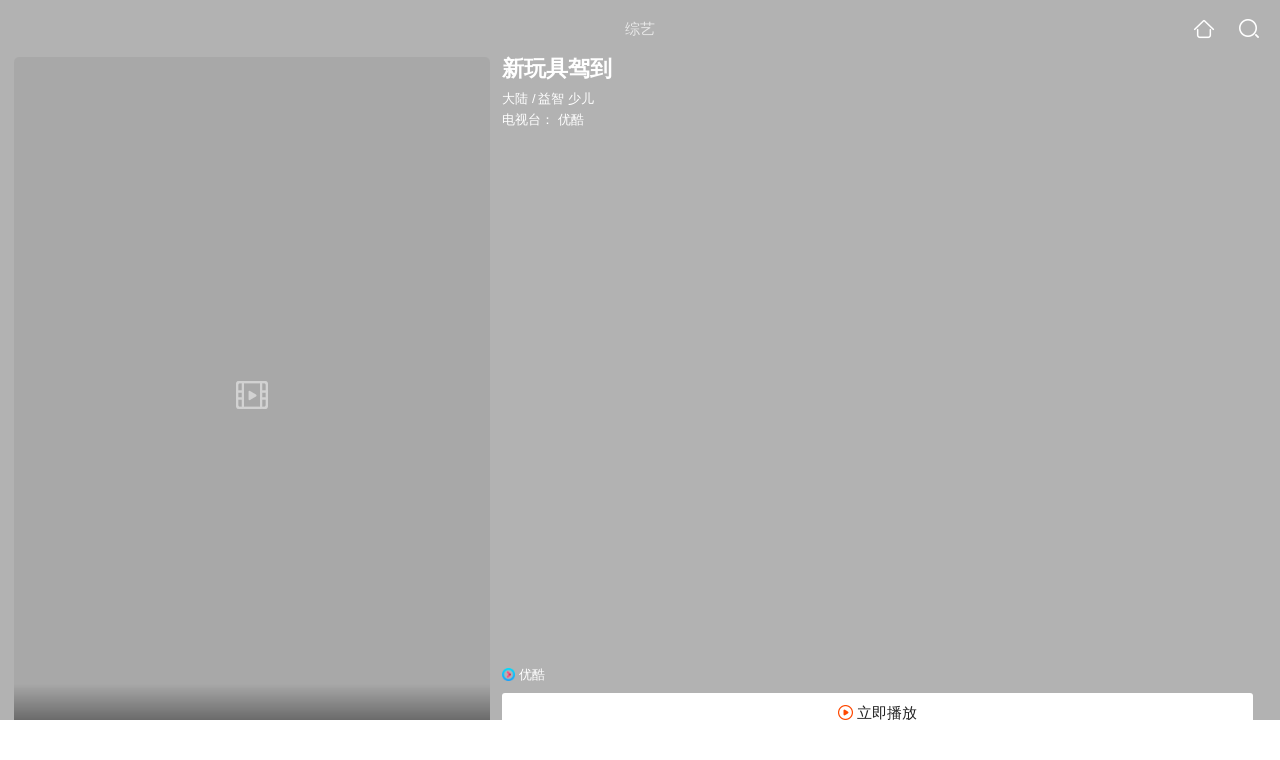

--- FILE ---
content_type: text/html;charset=UTF-8
request_url: https://waptv.sogou.com/tvshow/or3hg2dpo5ptemrwgm2timij2dbm3zv6366n3nn5.html?spver=1
body_size: 29704
content:
<!DOCTYPE html><html lang="zh-cn" data-env="production" data-tag="video-wap-20251121141918"><head>
        <title>《新玩具驾到》-综艺-免费在线观看</title>
        <meta name="title" content="《新玩具驾到》-综艺-免费在线观看"/>
        <meta name="keywords" content='新玩具驾到,新玩具驾到高清视频,新玩具驾到全集'/>
        <meta name="description" content='优酷新玩具驾到，《新玩具驾到》是大陆综艺节目。节目简介：《新玩具驾到》是一档玩具分享类节目。节目...'/><script>window.UIGS_PARA={spver:"1","pagetype":"tiny_tvshow","pageversion":"other","query":"%D0%C2%CD%E6%BE%DF%BC%DD%B5%BD","tinyq":"%D0%C2%CD%E6%BE%DF%BC%DD%B5%BD","realq":"%D0%C2%CD%E6%BE%DF%BC%DD%B5%BD","dockey":"tvshow_2263541","introUnfold":"0","hobbyTop5Keys" : "tvshow_2264651;tvshow_2264603;tvshow_2264587;tvshow_2282665;tvshow_2263311","film_flag": "0","playItemSize":"1","fullFilmSize":"0","abtest":"1"};</script><script>window.qua = ''</script><meta charset="UTF-8"><meta name="viewport" content="width=device-width,minimum-scale=1,maximum-scale=1,user-scalable=no"><meta name="format-detection" content="telephone=no"><meta name="format-detection" content="address=no"><meta itemprop="name"><meta itemprop="image"><meta itemprop="description" name="description"><meta name="reqinfo" content="uuid:7e9eab5e-811f-42e9-969d-50371247a987, server:11.162.180.11, time:2026-01-06 15:35:27, idc:hd3"><meta name="renderer" content="webkit"><meta name="apple-mobile-web-app-capable" content="yes"><meta http-equiv="X-UA-Compatible" content="IE=edge, chrome=1"><meta http-equiv="cache-control" content="max-age=0"><meta http-equiv="cache-control" content="no-cache"><meta http-equiv="pragma" content="no-cache"><meta http-equiv="expires" content="0"><meta name="format-detection" content="telephone=no"><link type="image/x-icon" href="//dlweb.sogoucdn.com/translate/favicon.ico?v=20180424" rel="icon"><link type="image/x-icon" href="//dlweb.sogoucdn.com/translate/favicon.ico?v=20180424" rel="Shortcut Icon"><link type="image/x-icon" href="//dlweb.sogoucdn.com/translate/favicon.ico?v=20180424" rel="bookmark"><link rel="apple-touch-icon-precomposed" href="//dlweb.sogoucdn.com/logo/images/2018/apple-touch-icon.png"><link rel="preload" href="//dlweb.sogoucdn.com/vs/static/js/vsbundle.3ed018b1.js" as="script" crossorigin="anonymous"><script>var TencentGDT=[],sogou_un=[],__het=Date.now()</script><link rel="preload" href="//search.sogoucdn.com/video/wap/static/js/vendors.e1b2cbb4.js" as="script"><link rel="preload" href="//search.sogoucdn.com/video/wap/static/css/app.ba82c416.css" as="style"><link rel="preload" href="//search.sogoucdn.com/video/wap/static/js/app.bb127627.js" as="script"><link rel="preload" href="//search.sogoucdn.com/video/wap/static/css/15.442fde2d.css" as="style"><link rel="preload" href="//search.sogoucdn.com/video/wap/static/js/tvshowDetail.14412de0.js" as="script"><link rel="preload" href="//search.sogoucdn.com/video/wap/static/css/0.cc712a9f.css" as="style"><link rel="preload" href="//search.sogoucdn.com/video/wap/static/js/common.6e5eb3d5.js" as="script"><link rel="prefetch" href="//search.sogoucdn.com/video/wap/static/css/10.05b9f808.css"><link rel="prefetch" href="//search.sogoucdn.com/video/wap/static/css/11.5fb6ad96.css"><link rel="prefetch" href="//search.sogoucdn.com/video/wap/static/css/12.a0f4c723.css"><link rel="prefetch" href="//search.sogoucdn.com/video/wap/static/css/13.1243316d.css"><link rel="prefetch" href="//search.sogoucdn.com/video/wap/static/css/14.08e778d1.css"><link rel="prefetch" href="//search.sogoucdn.com/video/wap/static/css/16.bba3c5c1.css"><link rel="prefetch" href="//search.sogoucdn.com/video/wap/static/css/18.72927878.css"><link rel="prefetch" href="//search.sogoucdn.com/video/wap/static/css/2.5d2daf07.css"><link rel="prefetch" href="//search.sogoucdn.com/video/wap/static/css/3.76c01cc3.css"><link rel="prefetch" href="//search.sogoucdn.com/video/wap/static/css/4.0781afcc.css"><link rel="prefetch" href="//search.sogoucdn.com/video/wap/static/css/5.3a7f095d.css"><link rel="prefetch" href="//search.sogoucdn.com/video/wap/static/css/7.5f3b6df5.css"><link rel="prefetch" href="//search.sogoucdn.com/video/wap/static/css/8.06219d66.css"><link rel="prefetch" href="//search.sogoucdn.com/video/wap/static/css/9.cc4f85bc.css"><link rel="prefetch" href="//search.sogoucdn.com/video/wap/static/js/18.78ed030b.js"><link rel="prefetch" href="//search.sogoucdn.com/video/wap/static/js/cartoonDetail.38aee880.js"><link rel="prefetch" href="//search.sogoucdn.com/video/wap/static/js/classList.217ce64a.js"><link rel="prefetch" href="//search.sogoucdn.com/video/wap/static/js/home.cd134e63.js"><link rel="prefetch" href="//search.sogoucdn.com/video/wap/static/js/hotsugg.1b923809.js"><link rel="prefetch" href="//search.sogoucdn.com/video/wap/static/js/movieDetail.96ff7d50.js"><link rel="prefetch" href="//search.sogoucdn.com/video/wap/static/js/movieSimpleDetail.91e58367.js"><link rel="prefetch" href="//search.sogoucdn.com/video/wap/static/js/playlist.179a05fc.js"><link rel="prefetch" href="//search.sogoucdn.com/video/wap/static/js/qlist.4718a17a.js"><link rel="prefetch" href="//search.sogoucdn.com/video/wap/static/js/savideo.cb6acd9f.js"><link rel="prefetch" href="//search.sogoucdn.com/video/wap/static/js/search.17a82174.js"><link rel="prefetch" href="//search.sogoucdn.com/video/wap/static/js/starDetail.81aae5a0.js"><link rel="prefetch" href="//search.sogoucdn.com/video/wap/static/js/summary.f18fc252.js"><link rel="prefetch" href="//search.sogoucdn.com/video/wap/static/js/teleplayDetail.375859b1.js"><link rel="prefetch" href="//search.sogoucdn.com/video/wap/static/js/uploader.b47c530a.js"><link rel="stylesheet" href="//search.sogoucdn.com/video/wap/static/css/app.ba82c416.css"><link rel="stylesheet" href="//search.sogoucdn.com/video/wap/static/css/15.442fde2d.css"><link rel="stylesheet" href="//search.sogoucdn.com/video/wap/static/css/0.cc712a9f.css"></head><body>   <div id="videoApp" data-server-rendered="true" class="footer-sticky-wrapper" style="min-height:calc(100% - 105px);padding-bottom:0px;"><div><div class="module dt-top"><div class="dt-top-bg"><img src="https://img04.sogoucdn.com/v2/thumb/resize/w/258/h/360/t/0/retype/ext/auto/q/75?appid=200839&amp;url=http%3A%2F%2Fimg04.sogoucdn.com%2Fapp%2Fa%2F07%2F0745e5dae45b6cac111da5705bd51663"> <div class="mask"></div></div> <div class="dt-wrap"><header class="dt-header"><a uigs="head_back" class="back" style="display:none;"></a> <h1>综艺</h1> <a href="/?source=node&amp;spver=1" uigs="head_home" class="home"></a> <a href="/hotsugg?spver=1" uigs="head_search" class="search"></a></header> <div class="dt-info-header-wap"><div class="dt-info-img"><div class="default-img"><img src="https://img04.sogoucdn.com/v2/thumb/resize/w/258/h/360/t/0/retype/ext/auto/q/75?appid=200839&amp;url=http%3A%2F%2Fimg04.sogoucdn.com%2Fapp%2Fa%2F07%2F0745e5dae45b6cac111da5705bd51663" alt="新玩具驾到剧照"></div> <!----> <span class="tag-mark"></span></div> <figure class="dt-info-box"><figcaption>新玩具驾到</figcaption> <p class="dt-info-tag"><span>大陆</span> <em>/</em><span>益智 少儿</span> <!----></p> <!----> <!----> <!----> <p id="tv_station" class="dt-info-tag"><span>电视台：</span> <span>优酷</span></p> <!----> <div class="dt-play-btn"><div class="dt-play-btn"><div id="dt-site-source" class="dt-source"><p class="dt-source-item first hide"><img src="//dlweb.sogoucdn.com/video/wap/static/img/logo/youku.png"> <span class="dt-source-item-first">优酷</span></p></div> <div class="dt-info-box-btm" style="display:;"><a href="/play?query=%D0%C2%CD%E6%BE%DF%BC%DD%B5%BD&amp;date=20161231&amp;key=tvshow_2263541&amp;st=5&amp;tvsite=youku.com" uigs="btn_play" uigsparams="play_type=lvideo&amp;play_url=%2Fplay%3Fquery%3D%25D0%25C2%25CD%25E6%25BE%25DF%25BC%25DD%25B5%25BD%26date%3D20161231%26key%3Dtvshow_2263541%26st%3D5%26tvsite%3Dyouku.com&amp;play_site=youku.com" class="btn">
                立即播放
              </a></div></div></div> <!----></figure></div> <div class="dt-info-intro fold" style="display:;"><div class="con"><p style="display:;"><em>剧情简介 : </em>《新玩具驾到》是一档玩具分享类节目。节目每期视频都会为我们展示一种最新玩具，通过对玩具的讲解，让小朋友们了解新玩具的各种功能和玩法。
        </p> <!----> <!----></div> <div class="dt-info-intro-more"></div></div></div></div> <section class="module dt-episode"><!----> <div class="dt-episode-wrap zy-select"><div class="dt-episode-choose"><select><option value="0">
            2016年12月
          </option><option value="1">
            2016年11月
          </option><option value="2">
            2016年10月
          </option><option value="3">
            2016年9月
          </option><option value="4">
            2016年8月
          </option><option value="5">
            2016年7月
          </option></select></div></div> <div class="dt-epitasis-detail"><!----> <!----></div></section> <!----> <!----> <section class="module dt-like"><h3>猜你喜欢</h3> <ul class="dt-detail-like-list"><li><a href="/tvshow/or3hg2dpo5ptemrwgq3dkmijx6w4b652zxg6npw7yxz5huody4.html?spver=1" uigs="tiny_out_hobby_0_p" title="凯利和玩具朋友们"><div class="dt-detail-like-img"><div class="default-film"><img src="https://img01.sogoucdn.com/v2/thumb/resize/w/258/h/360/t/0/retype/ext/auto/q/75?appid=200839&amp;url=http%3A%2F%2Fimg04.sogoucdn.com%2Fapp%2Fa%2F07%2F7c8f654afb4b274806edfb294127fcb0" alt="凯利和玩具朋友们剧照"></img></div> <span class="tag-mark"></span></div> <p class="dt-like-name">凯利和玩具朋友们</p></a></li><li><a href="/tvshow/or3hg2dpo5ptemrwgq3damyjx6w45rf2zxj45t5x.html?spver=1" uigs="tiny_out_hobby_1_p" title="凯文和游戏"><div class="dt-detail-like-img"><div class="default-film"><img src="https://img02.sogoucdn.com/v2/thumb/resize/w/258/h/360/t/0/retype/ext/auto/q/75?appid=200839&amp;url=http%3A%2F%2Fimg03.sogoucdn.com%2Fapp%2Fa%2F07%2F5f3604feb172e994ae4199ffee1df111" alt="凯文和游戏剧照"></img></div> <span class="tag-mark"></span></div> <p class="dt-like-name">凯文和游戏</p></a></li><li><a href="/tvshow/or3hg2dpo5ptemrwgq2tqnyjwcxmb5v2zw44vswc.html?spver=1" uigs="tiny_out_hobby_2_p" title="爱丽和故事"><div class="dt-detail-like-img"><div class="default-film"><img src="https://img03.sogoucdn.com/v2/thumb/resize/w/258/h/360/t/0/retype/ext/auto/q/75?appid=200839&amp;url=http%3A%2F%2Fimg04.sogoucdn.com%2Fapp%2Fa%2F07%2F844f807b09b658247646f49ddb7786d5" alt="爱丽和故事剧照"></img></div> <span class="tag-mark"></span></div> <p class="dt-like-name">爱丽和故事</p></a></li><li><a href="/tvshow/or3hg2dpo5ptemrygi3dmnijzwx4t6ntvi.html?spver=1" uigs="tiny_out_hobby_3_p" title="童声唱"><div class="dt-detail-like-img"><div class="default-film"><img src="https://img04.sogoucdn.com/v2/thumb/resize/w/258/h/360/t/0/retype/ext/auto/q/75?appid=200839&amp;url=https%3A%2F%2Fimg02.sogoucdn.com%2Fapp%2Fa%2F07%2Fe370a418e5b0b89027701784814ca5cc" alt="童声唱剧照"></img></div> <span class="tag-mark"></span></div> <p class="dt-like-name">童声唱</p></a></li><li><a href="/tvshow/or3hg2dpo5ptemrwgmztcmijw3p4bmv22dl5htpgx3p4vmn44q.html?spver=1" uigs="tiny_out_hobby_4_p" title="哆啦盒子玩具时间"><div class="dt-detail-like-img"><div class="default-film"><img src="https://img03.sogoucdn.com/v2/thumb/resize/w/258/h/360/t/0/retype/ext/auto/q/75?appid=200839&amp;url=http%3A%2F%2Fimg04.sogoucdn.com%2Fapp%2Fa%2F07%2Feae732fa710bea2f924e1f5ef5909f18" alt="哆啦盒子玩具时间剧照"></img></div> <span class="tag-mark"></span></div> <p class="dt-like-name">哆啦盒子玩具时间</p></a></li><li><a href="/tvshow/or3hg2dpo5ptemrxgm3tkmyj2ltnnr6quhj45t5xwxnnfo54xy.html?spver=1" uigs="tiny_out_hobby_5_p" title="益智小游戏第一季"><div class="dt-detail-like-img"><div class="default-film"><img src="https://img04.sogoucdn.com/v2/thumb/resize/w/258/h/360/t/0/retype/ext/auto/q/75?appid=200839&amp;url=http%3A%2F%2Fimg03.sogoucdn.com%2Fapp%2Fa%2F07%2Ff7e346ff5b25e256f49d952fa7f6989f" alt="益智小游戏第一季剧照"></img></div> <span class="tag-mark"></span></div> <p class="dt-like-name">益智小游戏第一季</p></a></li><li><a href="/tvshow/or3hg2dpo5ptemrwguztamyjx6ul7ynwv7ho7vfq.html?spver=1" uigs="tiny_out_hobby_6_p" title="卡酷动物园"><div class="dt-detail-like-img"><div class="default-film"><img src="https://img02.sogoucdn.com/v2/thumb/resize/w/258/h/360/t/0/retype/ext/auto/q/75?appid=200839&amp;url=http%3A%2F%2Fimg01.sogoucdn.com%2Fapp%2Fa%2F07%2F4431fa85b67aade6c168f41f52f02361" alt="卡酷动物园剧照"></img></div> <span class="tag-mark"></span></div> <p class="dt-like-name">卡酷动物园</p></a></li><li><a href="/tvshow/or3hg2dpo5ptemrxgqzdcnij2l4lvu6wv3e7s.html?spver=1" uigs="tiny_out_hobby_7_p" title="银河之声"><div class="dt-detail-like-img"><div class="default-film"><img src="https://img02.sogoucdn.com/v2/thumb/resize/w/258/h/360/t/0/retype/ext/auto/q/75?appid=200839&amp;url=http%3A%2F%2Fimg04.sogoucdn.com%2Fapp%2Fa%2F07%2F7ea91969dea452fa40dafb30533d53ef" alt="银河之声剧照"></img></div> <span class="tag-mark"></span></div> <p class="dt-like-name">银河之声</p></a></li><li><a href="/tvshow/or3hg2dpo5ptemryga2tsmijxtj5htnxxhb5pqndgiydcoi.html?spver=1" uigs="tiny_out_hobby_8_p" title="加油饭米粒2019"><div class="dt-detail-like-img"><div class="default-film"><img src="https://img03.sogoucdn.com/v2/thumb/resize/w/258/h/360/t/0/retype/ext/auto/q/75?appid=200839&amp;url=http%3A%2F%2Fimg04.sogoucdn.com%2Fapp%2Fa%2F07%2Fb980cdbaf722e19fa65fe6656bba6fdf" alt="加油饭米粒2019剧照"></img></div> <span class="tag-mark"></span></div> <p class="dt-like-name">加油饭米粒2019</p></a></li></ul><ul class="dt-detail-like-list"><li><a href="/tvshow/or3hg2dpo5ptemrxgi3tkmyjxpb5hmgiztk57no22k53zpq.html?spver=1" uigs="tiny_out_hobby_9_p" title="幻影忍者第一季"><div class="dt-detail-like-img"><div class="default-film"><img src="https://img03.sogoucdn.com/v2/thumb/resize/w/258/h/360/t/0/retype/ext/auto/q/75?appid=200839&amp;url=http%3A%2F%2Fimg03.sogoucdn.com%2Fapp%2Fa%2F07%2Fca77ddaa4fb32d6fc21dab152825a336" alt="幻影忍者第一季剧照"></img></div> <span class="tag-mark"></span></div> <p class="dt-like-name">幻影忍者第一季</p></a></li><li><a href="/tvshow/or3hg2dpo5ptemrxgm2dkmijxp64jpvru2y3jnftzlal3zzawxndhpf6.html?spver=1" uigs="tiny_out_hobby_10_p" title="积木宝贝闯世界 第3季"><div class="dt-detail-like-img"><div class="default-film"><img src="https://img02.sogoucdn.com/v2/thumb/resize/w/258/h/360/t/0/retype/ext/auto/q/75?appid=200839&amp;url=http%3A%2F%2Fimg02.sogoucdn.com%2Fapp%2Fa%2F07%2F2dfc64c2c59942f84c8464dfcc7ae0d4" alt="积木宝贝闯世界 第3季剧照"></img></div> <span class="tag-mark"></span></div> <p class="dt-like-name">积木宝贝闯世界 第3季</p></a></li><li><a href="/tvshow/or3hg2dpo5ptemrxgi4temij22zm535u6pk33pnjzkwnhtwpw625vuv3xs7a.html?spver=1" uigs="tiny_out_hobby_11_p" title="植物大战僵尸游戏第一季"><div class="dt-detail-like-img"><div class="default-film"><img src="https://img02.sogoucdn.com/v2/thumb/resize/w/258/h/360/t/0/retype/ext/auto/q/75?appid=200839&amp;url=http%3A%2F%2Fimg01.sogoucdn.com%2Fapp%2Fa%2F07%2Fa0293d93cab9d36b54d2fb00a54b0fe4" alt="植物大战僵尸游戏第一季剧照"></img></div> <span class="tag-mark"></span></div> <p class="dt-like-name">植物大战僵尸游戏第一季</p></a></li><li><a href="/tvshow/or3hg2dpo5ptemrwgm3tsnijzxtl5x6s43ekjvfq.html?spver=1" uigs="tiny_out_hobby_12_p" title="玩具益趣园"><div class="dt-detail-like-img"><div class="default-film"><img src="https://img02.sogoucdn.com/v2/thumb/resize/w/258/h/360/t/0/retype/ext/auto/q/75?appid=200839&amp;url=http%3A%2F%2Fimg03.sogoucdn.com%2Fapp%2Fa%2F07%2Fd9d9882c725b20801524c681fac8b348" alt="玩具益趣园剧照"></img></div> <span class="tag-mark"></span></div> <p class="dt-like-name">玩具益趣园</p></a></li><li><a href="/tvshow/or3hg2dpo5ptemrxgqzdonij2cq3n6nu6pjl3sp2wxnnfo54xy.html?spver=1" uigs="tiny_out_hobby_13_p" title="小儿大医生第一季"><div class="dt-detail-like-img"><div class="default-film"><img src="https://img01.sogoucdn.com/v2/thumb/resize/w/258/h/360/t/0/retype/ext/auto/q/75?appid=200839&amp;url=http%3A%2F%2Fimg02.sogoucdn.com%2Fapp%2Fa%2F07%2Fa10e5c068a635333ab72ca2c999645c5" alt="小儿大医生第一季剧照"></img></div> <span class="tag-mark"></span></div> <p class="dt-like-name">小儿大医生第一季</p></a></li><li><a href="/tvshow/or3hg2dpo5ptemrvgy2deoajxpynbr5w7g4ornxzxdumvu6gww2phsflgeydbswxwsxmtvi.html?spver=1" uigs="tiny_out_hobby_14_p" title="火星儿歌儿歌视频大全100首串烧"><div class="dt-detail-like-img"><div class="default-film"><img src="https://img03.sogoucdn.com/v2/thumb/resize/w/258/h/360/t/0/retype/ext/auto/q/75?appid=200839&amp;url=http%3A%2F%2Fimg01.sogoucdn.com%2Fapp%2Fa%2F07%2F25c0f047e5f3ebed45dd8e2a69d727a9" alt="火星儿歌儿歌视频大全100首串烧剧照"></img></div> <span class="tag-mark"></span></div> <p class="dt-like-name">火星儿歌儿歌视频大全100首串烧</p></a></li><li><a href="/tvshow/or3hg2dpo5ptemrwgiztmmijwowmjxgn427n7mgxwdl47qfv3ljlxpf6.html?spver=1" uigs="tiny_out_hobby_15_p" title="超能玩具白白侠第一季"><div class="dt-detail-like-img"><div class="default-film"><img src="https://img01.sogoucdn.com/v2/thumb/resize/w/258/h/360/t/0/retype/ext/auto/q/75?appid=200839&amp;url=http%3A%2F%2Fimg02.sogoucdn.com%2Fapp%2Fa%2F07%2F7a12c032544928ea6e0de4d2d6b2a99d" alt="超能玩具白白侠第一季剧照"></img></div> <span class="tag-mark"></span></div> <p class="dt-like-name">超能玩具白白侠第一季</p></a></li><li><a href="/tvshow/or3hg2dpo5ptemrxgm3tioij2dolh5wdxplk5ug42dombvwuwdfnhrvvwxnnfo54xy.html?spver=1" uigs="tiny_out_hobby_16_p" title="熊出没之熊熊乐园视频第一季"><div class="dt-detail-like-img"><div class="default-film"><img src="https://img01.sogoucdn.com/v2/thumb/resize/w/258/h/360/t/0/retype/ext/auto/q/75?appid=200839&amp;url=http%3A%2F%2Fimg02.sogoucdn.com%2Fapp%2Fa%2F07%2Ff75a0b0124cf39ac03604b846a63bc01" alt="熊出没之熊熊乐园视频第一季剧照"></img></div> <span class="tag-mark"></span></div> <p class="dt-like-name">熊出没之熊熊乐园视频第一季</p></a></li><li><a href="/tvshow/or3hg2dpo5ptemrxgi4tqoij2cq3tk55xoz3ltfl2pi5htwpw625vuv3xs7a.html?spver=1" uigs="tiny_out_hobby_17_p" title="小公交车太友游戏第一季"><div class="dt-detail-like-img"><div class="default-film"><img src="https://img04.sogoucdn.com/v2/thumb/resize/w/258/h/360/t/0/retype/ext/auto/q/75?appid=200839&amp;url=http%3A%2F%2Fimg02.sogoucdn.com%2Fapp%2Fa%2F07%2Fc57d85cb0d100180b2e481af069ca3a4" alt="小公交车太友游戏第一季剧照"></img></div> <span class="tag-mark"></span></div> <p class="dt-like-name">小公交车太友游戏第一季</p></a></li></ul><ul class="dt-detail-like-list"><li><a href="/tvshow/or3hg2dpo5ptemrvgy2dkoajy3tmnzv2zxkmhvgdwxcm3zv634.html?spver=1" uigs="tiny_out_hobby_18_p" title="奇奇和悦悦的玩具"><div class="dt-detail-like-img"><div class="default-film"><img src="https://img04.sogoucdn.com/v2/thumb/resize/w/258/h/360/t/0/retype/ext/auto/q/75?appid=200839&amp;url=http%3A%2F%2Fimg02.sogoucdn.com%2Fapp%2Fa%2F07%2F368f904a303720ee282018fb0f66bb1f" alt="奇奇和悦悦的玩具剧照"></img></div> <span class="tag-mark"></span></div> <p class="dt-like-name">奇奇和悦悦的玩具</p></a></li><li><a href="/tvshow/or3hg2dpo5ptemrwgeydonyjwgtldjvqzxfl7vvoy3tmh3v2xll5nno22k53zpq.html?spver=1" uigs="tiny_out_hobby_19_p" title="宝宝巴士之奇妙汉字第一季"><div class="dt-detail-like-img"><div class="default-film"><img src="https://img03.sogoucdn.com/v2/thumb/resize/w/258/h/360/t/0/retype/ext/auto/q/75?appid=200839&amp;url=http%3A%2F%2Fimg04.sogoucdn.com%2Fapp%2Fa%2F07%2F596c9be82bc57dd7b987de08c60c1ffb" alt="宝宝巴士之奇妙汉字第一季剧照"></img></div> <span class="tag-mark"></span></div> <p class="dt-like-name">宝宝巴士之奇妙汉字第一季</p></a></li><li><a href="/tvshow/or3hg2dpo5ptemrxgi3tkmijzx2m35fw2pa2fnhtxgtnhtwpw625vuv3xs7a.html?spver=1" uigs="tiny_out_hobby_20_p" title="汪汪队立大功游戏第一季"><div class="dt-detail-like-img"><div class="default-film"><img src="https://img01.sogoucdn.com/v2/thumb/resize/w/258/h/360/t/0/retype/ext/auto/q/75?appid=200839&amp;url=http%3A%2F%2Fimg04.sogoucdn.com%2Fapp%2Fa%2F07%2Fc61e179102cf066be747c8e2b8034787" alt="汪汪队立大功游戏第一季剧照"></img></div> <span class="tag-mark"></span></div> <p class="dt-like-name">汪汪队立大功游戏第一季</p></a></li><li><a href="/tvshow/or3hg2dpo5ptemrvg43tcnajz7ymnjge4czmvrha.html?spver=1" uigs="tiny_out_hobby_21_p" title="橡皮泥彩泥"><div class="dt-detail-like-img"><div class="default-film"><img src="https://img02.sogoucdn.com/v2/thumb/resize/w/258/h/360/t/0/retype/ext/auto/q/75?appid=200839&amp;url=http%3A%2F%2Fimg02.sogoucdn.com%2Fapp%2Fa%2F07%2F9adfb703ec9ea7e8a9add71b1c83f1c6" alt="橡皮泥彩泥剧照"></img></div> <span class="tag-mark"></span></div> <p class="dt-like-name">橡皮泥彩泥</p></a></li><li><a href="/tvshow/or3hg2dpo5ptemrxge4dgoijzxtlp2gbzo2ljtpg2dd4p4q.html?spver=1" uigs="tiny_out_hobby_22_p" title="玩疯了创玩星球"><div class="dt-detail-like-img"><div class="default-film"><img src="https://img01.sogoucdn.com/v2/thumb/resize/w/258/h/360/t/0/retype/ext/auto/q/75?appid=200839&amp;url=http%3A%2F%2Fimg04.sogoucdn.com%2Fapp%2Fa%2F07%2F91d0c417d204f91b1c733c7ff2887df5" alt="玩疯了创玩星球剧照"></img></div> <span class="tag-mark"></span></div> <p class="dt-like-name">玩疯了创玩星球</p></a></li><li><a href="/tvshow/or3hg2dpo5ptemrxgaydqnijxlwlt65z7oyk5tf5z7k3lrfw4tak3no22k53zpq.html?spver=1" uigs="tiny_out_hobby_23_p" title="红果果爱探险的朵拉第一季"><div class="dt-detail-like-img"><div class="default-film"><img src="https://img01.sogoucdn.com/v2/thumb/resize/w/258/h/360/t/0/retype/ext/auto/q/75?appid=200839&amp;url=http%3A%2F%2Fimg02.sogoucdn.com%2Fapp%2Fa%2F07%2F8f3ff08afec3aec5bb2e47f57629b2bd" alt="红果果爱探险的朵拉第一季剧照"></img></div> <span class="tag-mark"></span></div> <p class="dt-like-name">红果果爱探险的朵拉第一季</p></a></li><li><a href="/tvshow/or3hg2dpo5ptemrxgm3dknijwowlznwt7w3ptsvgx2v3dyfq4y.html?spver=1" uigs="tiny_out_hobby_24_p" title="超级育儿师精编版"><div class="dt-detail-like-img"><div class="default-film"><img src="https://img01.sogoucdn.com/v2/thumb/resize/w/258/h/360/t/0/retype/ext/auto/q/75?appid=200839&amp;url=http%3A%2F%2Fimg02.sogoucdn.com%2Fapp%2Fa%2F07%2F546a88303a73bac63ea769dde476435a" alt="超级育儿师精编版剧照"></img></div> <span class="tag-mark"></span></div> <p class="dt-like-name">超级育儿师精编版</p></a></li><li><a href="/tvshow/or3hg2dpo5ptemrxgi3tknijx2v4d2nru274tq6o2phm7n5v3ljlxpf6.html?spver=1" uigs="tiny_out_hobby_25_p" title="精灵宝可梦游戏第一季"><div class="dt-detail-like-img"><div class="default-film"><img src="https://img03.sogoucdn.com/v2/thumb/resize/w/258/h/360/t/0/retype/ext/auto/q/75?appid=200839&amp;url=http%3A%2F%2Fimg03.sogoucdn.com%2Fapp%2Fa%2F07%2Ffbb428a4cfe08a2ecd5e8cfc032aed7b" alt="精灵宝可梦游戏第一季剧照"></img></div> <span class="tag-mark"></span></div> <p class="dt-like-name">精灵宝可梦游戏第一季</p></a></li><li><a href="/tvshow/or3hg2dpo5ptemrwgu4tcmyjmnrxi5vxy6z2gnrlghe5tnxzwlc5fvopypb4lvn6.html?spver=1" uigs="tiny_out_hobby_26_p" title="cctv非常6+1少儿才艺厦门站"><div class="dt-detail-like-img"><div class="default-film"><img src="https://img03.sogoucdn.com/v2/thumb/resize/w/258/h/360/t/0/retype/ext/auto/q/75?appid=200839&amp;url=http%3A%2F%2Fimg02.sogoucdn.com%2Fapp%2Fa%2F07%2F0de314394af642103590e5d31044d563" alt="cctv非常6+1少儿才艺厦门站剧照"></img></div> <span class="tag-mark"></span></div> <p class="dt-like-name">cctv非常6+1少儿才艺厦门站</p></a></li></ul><ul class="dt-detail-like-list"><li><a href="/tvshow/or3hg2dpo5ptemrxgmytgoijxh3lt5wn427n7p6wyh5ltxi.html?spver=1" uigs="tiny_out_hobby_27_p" title="滚滚玩具恐龙馆"><div class="dt-detail-like-img"><div class="default-film"><img src="https://img01.sogoucdn.com/v2/thumb/resize/w/258/h/360/t/0/retype/ext/auto/q/75?appid=200839&amp;url=http%3A%2F%2Fimg04.sogoucdn.com%2Fapp%2Fa%2F07%2F2119985ae7f81e90782cc681aff34125" alt="滚滚玩具恐龙馆剧照"></img></div> <span class="tag-mark"></span></div> <p class="dt-like-name">滚滚玩具恐龙馆</p></a></li><li><a href="/tvshow/or3hg2dpo5ptemrxgm3tmmijypl4nzwd53b65tw5zxtmlpfv3ljlxpf6.html?spver=1" uigs="tiny_out_hobby_28_p" title="米奇妙妙屋玩偶第一季"><div class="dt-detail-like-img"><div class="default-film"><img src="https://img02.sogoucdn.com/v2/thumb/resize/w/258/h/360/t/0/retype/ext/auto/q/75?appid=200839&amp;url=http%3A%2F%2Fimg04.sogoucdn.com%2Fapp%2Fa%2F07%2F7a40ecd3bb80360b31a58d90ad7550fe" alt="米奇妙妙屋玩偶第一季剧照"></img></div> <span class="tag-mark"></span></div> <p class="dt-like-name">米奇妙妙屋玩偶第一季</p></a></li><li><a href="/tvshow/or3hg2dpo5ptemrxge2dinijzxtl5x3tnbxxpnvxyh5nlpokx7g6npw7wxnnfo54xy.html?spver=1" uigs="tiny_out_hobby_29_p" title="玩具show斗龙战士玩具第一季"><div class="dt-detail-like-img"><div class="default-film"><img src="https://img03.sogoucdn.com/v2/thumb/resize/w/258/h/360/t/0/retype/ext/auto/q/75?appid=200839&amp;url=http%3A%2F%2Fimg04.sogoucdn.com%2Fapp%2Fa%2F07%2Fb38becec0814e1662435514c2cc33d86" alt="玩具show斗龙战士玩具第一季剧照"></img></div> <span class="tag-mark"></span></div> <p class="dt-like-name">玩具show斗龙战士玩具第一季</p></a></li><li><a href="/tvshow/or3hg2dpo5ptemrxgi4tioijyhf3fo6g6c24jsntw6rllwwsxo6l4.html?spver=1" uigs="tiny_out_hobby_30_p" title="了不起的沙发第一季"><div class="dt-detail-like-img"><div class="default-film"><img src="https://img04.sogoucdn.com/v2/thumb/resize/w/258/h/360/t/0/retype/ext/auto/q/75?appid=200839&amp;url=http%3A%2F%2Fimg01.sogoucdn.com%2Fapp%2Fa%2F07%2F168db10a14a040de9cbcd173e4c3dcc1" alt="了不起的沙发第一季剧照"></img></div> <span class="tag-mark"></span></div> <p class="dt-like-name">了不起的沙发第一季</p></a></li><li><a href="/tvshow/or3hg2dpo5ptemrrgy3dmmqjw7e3l6vru2y3jpggxoxa.html?spver=1" uigs="tiny_out_hobby_31_p" title="飞碟宝贝计划"><div class="dt-detail-like-img"><div class="default-film"><img src="https://img03.sogoucdn.com/v2/thumb/resize/w/258/h/360/t/0/retype/ext/auto/q/75?appid=200839&amp;url=http%3A%2F%2Fimg01.sogoucdn.com%2Fapp%2Fa%2F07%2Fc067b8793a61f1985b8438a549454f2d" alt="飞碟宝贝计划剧照"></img></div> <span class="tag-mark"></span></div> <p class="dt-like-name">飞碟宝贝计划</p></a></li><li><a href="/tvshow/or3hg2dpo5ptemrvha4tkmqjzwxxg5dznrs6jnopvy.html?spver=1" uigs="tiny_out_hobby_32_p" title="童style涞袭"><div class="dt-detail-like-img"><div class="default-film"><img src="https://img02.sogoucdn.com/v2/thumb/resize/w/258/h/360/t/0/retype/ext/auto/q/75?appid=200839&amp;url=http%3A%2F%2Fimg01.sogoucdn.com%2Fapp%2Fa%2F07%2Fe114de7d293e2087f7c547e5cd09f5f6" alt="童style涞袭剧照"></img></div> <span class="tag-mark"></span></div> <p class="dt-like-name">童style涞袭</p></a></li><li><a href="/tvshow/or3hg2dpo5ptemrxgu2dkmyjpdi3lqnx2ovdembrha.html?spver=1" uigs="tiny_out_hobby_33_p" title="x训练营2018"><div class="dt-detail-like-img"><div class="default-film"><img src="https://img01.sogoucdn.com/v2/thumb/resize/w/258/h/360/t/0/retype/ext/auto/q/75?appid=200839&amp;url=http%3A%2F%2Fimg03.sogoucdn.com%2Fapp%2Fa%2F07%2F623716b5c2635cccdf11ecf981e7e1c0" alt="x训练营2018剧照"></img></div> <span class="tag-mark"></span></div> <p class="dt-like-name">x训练营2018</p></a></li><li><a href="/tvshow/or3hg2dpo5ptemrwgyztqmijwowlznrqgc5pg.html?spver=1" uigs="tiny_out_hobby_34_p" title="超级00后"><div class="dt-detail-like-img"><div class="default-film"><img src="https://img03.sogoucdn.com/v2/thumb/resize/w/258/h/360/t/0/retype/ext/auto/q/75?appid=200839&amp;url=http%3A%2F%2Fimg03.sogoucdn.com%2Fapp%2Fa%2F07%2F2992f47d94ed1b5360a50d4c2d73cc2d" alt="超级00后剧照"></img></div> <span class="tag-mark"></span></div> <p class="dt-like-name">超级00后</p></a></li><li><a href="/tvshow/or3hg2dpo5ptemrxgi3tgnijzwx4rjgtz3h3pz7kyd535l5tww25vuv3xs7a.html?spver=1" uigs="tiny_out_hobby_35_p" title="童趣游戏珀利警车第一季"><div class="dt-detail-like-img"><div class="default-film"><img src="https://img02.sogoucdn.com/v2/thumb/resize/w/258/h/360/t/0/retype/ext/auto/q/75?appid=200839&amp;url=http%3A%2F%2Fimg01.sogoucdn.com%2Fapp%2Fa%2F07%2F365f69bf2163a8c369d2ce5e74b291fb" alt="童趣游戏珀利警车第一季剧照"></img></div> <span class="tag-mark"></span></div> <p class="dt-like-name">童趣游戏珀利警车第一季</p></a></li></ul><ul class="dt-detail-like-list"><li><a href="/tvshow/or3hg2dpo5ptemrxgi4timyjz3jllrgkyc66pswwxp5nhtwpw625vuv3xs7a.html?spver=1" uigs="tiny_out_hobby_36_p" title="我的世界手机游戏第一季"><div class="dt-detail-like-img"><div class="default-film"><img src="https://img01.sogoucdn.com/v2/thumb/resize/w/258/h/360/t/0/retype/ext/auto/q/75?appid=200839&amp;url=http%3A%2F%2Fimg04.sogoucdn.com%2Fapp%2Fa%2F07%2Fa3c984183fc38939bf84b6d8d03710d8" alt="我的世界手机游戏第一季剧照"></img></div> <span class="tag-mark"></span></div> <p class="dt-like-name">我的世界手机游戏第一季</p></a></li><li><a href="/tvshow/or3hg2dpo5ptemrwgqztsmijw7llpvww2pi2ptgd.html?spver=1" uigs="tiny_out_hobby_37_p" title="分分钟学堂"><div class="dt-detail-like-img"><div class="default-film"><img src="https://img04.sogoucdn.com/v2/thumb/resize/w/258/h/360/t/0/retype/ext/auto/q/75?appid=200839&amp;url=http%3A%2F%2Fimg04.sogoucdn.com%2Fapp%2Fa%2F07%2F1483e7f97a418fe336a01777b802be7f" alt="分分钟学堂剧照"></img></div> <span class="tag-mark"></span></div> <p class="dt-like-name">分分钟学堂</p></a></li><li><a href="/tvshow/or3hg2dpo5ptemrrgu3dgmajonv5pnguvkypc.html?spver=1" uigs="tiny_out_hobby_38_p" title="sk状元榜"><div class="dt-detail-like-img"><div class="default-film"><img src="https://img02.sogoucdn.com/v2/thumb/resize/w/258/h/360/t/0/retype/ext/auto/q/75?appid=200839&amp;url=http%3A%2F%2Fimg01.sogoucdn.com%2Fapp%2Fa%2F07%2F638b81515dfb529f51474f1236af961f" alt="sk状元榜剧照"></img></div> <span class="tag-mark"></span></div> <p class="dt-like-name">sk状元榜</p></a></li><li><a href="/tvshow/or3hg2dpo5ptemrxgi3teoijzwx4rjgtz3h3po5wydll5kwpwk23bno22k53zpq.html?spver=1" uigs="tiny_out_hobby_39_p" title="童趣游戏欢乐惊喜蛋第一季"><div class="dt-detail-like-img"><div class="default-film"><img src="https://img02.sogoucdn.com/v2/thumb/resize/w/258/h/360/t/0/retype/ext/auto/q/75?appid=200839&amp;url=http%3A%2F%2Fimg01.sogoucdn.com%2Fapp%2Fa%2F07%2F0471b4f3d2019f508177fbb6db364ab9" alt="童趣游戏欢乐惊喜蛋第一季剧照"></img></div> <span class="tag-mark"></span></div> <p class="dt-like-name">童趣游戏欢乐惊喜蛋第一季</p></a></li><li><a href="/tvshow/or3hg2dpo5ptemrwgmztanyj2cq3x4ftww2phq5qz7kq.html?spver=1" uigs="tiny_out_hobby_40_p" title="小火车大冒险"><div class="dt-detail-like-img"><div class="default-film"><img src="https://img02.sogoucdn.com/v2/thumb/resize/w/258/h/360/t/0/retype/ext/auto/q/75?appid=200839&amp;url=http%3A%2F%2Fimg02.sogoucdn.com%2Fapp%2Fa%2F07%2Fef2cbe318858e054a0cb1df3dd3c598a" alt="小火车大冒险剧照"></img></div> <span class="tag-mark"></span></div> <p class="dt-like-name">小火车大冒险</p></a></li><li><a href="/tvshow/or3hg2dpo5ptemrvhe2timyjnbqxa4dzmzqwgzod42ypzm5mzdfq.html?spver=1" uigs="tiny_out_hobby_41_p" title="happyface面包超人"><div class="dt-detail-like-img"><div class="default-film"><img src="https://img03.sogoucdn.com/v2/thumb/resize/w/258/h/360/t/0/retype/ext/auto/q/75?appid=200839&amp;url=http%3A%2F%2Fimg01.sogoucdn.com%2Fapp%2Fa%2F07%2F2ffb7aa6773ade68240cc0472e56bcf8" alt="happyface面包超人剧照"></img></div> <span class="tag-mark"></span></div> <p class="dt-like-name">happyface面包超人</p></a></li><li><a href="/tvshow/or3hg2dpo5ptemrxgaydonijzxtmrjgo3xdonsfewwymvu6gww25vuv3xs7a.html?spver=1" uigs="tiny_out_hobby_42_p" title="玩趣屋奇趣蛋视频第一季"><div class="dt-detail-like-img"><div class="default-film"><img src="https://img04.sogoucdn.com/v2/thumb/resize/w/258/h/360/t/0/retype/ext/auto/q/75?appid=200839&amp;url=http%3A%2F%2Fimg03.sogoucdn.com%2Fapp%2Fa%2F07%2Fcfd9b667dd24a91ff0476870a62e1e87" alt="玩趣屋奇趣蛋视频第一季剧照"></img></div> <span class="tag-mark"></span></div> <p class="dt-like-name">玩趣屋奇趣蛋视频第一季</p></a></li><li><a href="/tvshow/or3hg2dpo5ptemrxga4tamijzxtmrjgo3xflhtpgz624dugk2pdllno22k53zpq.html?spver=1" uigs="tiny_out_hobby_43_p" title="玩趣屋食玩系列视频第一季"><div class="dt-detail-like-img"><div class="default-film"><img src="https://img01.sogoucdn.com/v2/thumb/resize/w/258/h/360/t/0/retype/ext/auto/q/75?appid=200839&amp;url=http%3A%2F%2Fimg03.sogoucdn.com%2Fapp%2Fa%2F07%2F9ea74043ec88a85b41e14035a44f274b" alt="玩趣屋食玩系列视频第一季剧照"></img></div> <span class="tag-mark"></span></div> <p class="dt-like-name">玩趣屋食玩系列视频第一季</p></a></li><li><a href="/tvshow/or3hg2dpo5ptemrxgm4dcnyj3734vnor5g25vuv3xs7a.html?spver=1" uigs="tiny_out_hobby_44_p" title="喵实验第一季"><div class="dt-detail-like-img"><div class="default-film"><img src="https://img02.sogoucdn.com/v2/thumb/resize/w/258/h/360/t/0/retype/ext/auto/q/75?appid=200839&amp;url=http%3A%2F%2Fimg01.sogoucdn.com%2Fapp%2Fa%2F07%2F0343554167c8ebb72a6dcbdea67866e2" alt="喵实验第一季剧照"></img></div> <span class="tag-mark"></span></div> <p class="dt-like-name">喵实验第一季</p></a></li></ul><ul class="dt-detail-like-list"><li><a href="/tvshow/or3hg2dpo5ptemrxgaydmnyj2cq6nqwh27l5hookzlbllwwsxo6l4.html?spver=1" uigs="tiny_out_hobby_45_p" title="小媛亲子故事第一季"><div class="dt-detail-like-img"><div class="default-film"><img src="https://img02.sogoucdn.com/v2/thumb/resize/w/258/h/360/t/0/retype/ext/auto/q/75?appid=200839&amp;url=http%3A%2F%2Fimg02.sogoucdn.com%2Fapp%2Fa%2F07%2F10b27a0f881bf9c66bbf475ea36d4437" alt="小媛亲子故事第一季剧照"></img></div> <span class="tag-mark"></span></div> <p class="dt-like-name">小媛亲子故事第一季</p></a></li><li><a href="/tvshow/or3hg2dpo5ptemrvhe2tgmqj23imhqf35ti2vpgszws5nlwh27l5hvhhxxga.html?spver=1" uigs="tiny_out_hobby_46_p" title="中美混血家庭之亲子早教"><div class="dt-detail-like-img"><div class="default-film"><img src="https://img03.sogoucdn.com/v2/thumb/resize/w/258/h/360/t/0/retype/ext/auto/q/75?appid=200839&amp;url=http%3A%2F%2Fimg04.sogoucdn.com%2Fapp%2Fa%2F07%2F679b6f8e1e435cf040c796da4fd9c072" alt="中美混血家庭之亲子早教剧照"></img></div> <span class="tag-mark"></span></div> <p class="dt-like-name">中美混血家庭之亲子早教</p></a></li><li><a href="/tvshow/or3hg2dpo5ptemrwgi4dgnijwpenpu6a23klbvg2zdk3dpq.html?spver=1" uigs="tiny_out_hobby_47_p" title="橙子乐园在日本"><div class="dt-detail-like-img"><div class="default-film"><img src="https://img02.sogoucdn.com/v2/thumb/resize/w/258/h/360/t/0/retype/ext/auto/q/75?appid=200839&amp;url=http%3A%2F%2Fimg04.sogoucdn.com%2Fapp%2Fa%2F07%2Fe15c11fa36f7d7ebd86cce7953c84752" alt="橙子乐园在日本剧照"></img></div> <span class="tag-mark"></span></div> <p class="dt-like-name">橙子乐园在日本</p></a></li><li><a href="/tvshow/or3hg2dpo5ptemrxgeydqnyjy3tmrjgp4s75nqp2xhfmvqvv3ljlxpf6.html?spver=1" uigs="tiny_out_hobby_48_p" title="奇趣箱恐龙故事第一季"><div class="dt-detail-like-img"><div class="default-film"><img src="https://img01.sogoucdn.com/v2/thumb/resize/w/258/h/360/t/0/retype/ext/auto/q/75?appid=200839&amp;url=http%3A%2F%2Fimg03.sogoucdn.com%2Fapp%2Fa%2F07%2F39f1d753d1febd744d632dd17340c95c" alt="奇趣箱恐龙故事第一季剧照"></img></div> <span class="tag-mark"></span></div> <p class="dt-like-name">奇趣箱恐龙故事第一季</p></a></li><li><a href="/tvshow/or3hg2dpo5ptemrxgi3tinijzwx4rjgtz3h3pq7gwd6lhlgizo25vuv3xs7a.html?spver=1" uigs="tiny_out_hobby_49_p" title="童趣游戏面包超人第一季"><div class="dt-detail-like-img"><div class="default-film"><img src="https://img04.sogoucdn.com/v2/thumb/resize/w/258/h/360/t/0/retype/ext/auto/q/75?appid=200839&amp;url=http%3A%2F%2Fimg04.sogoucdn.com%2Fapp%2Fa%2F07%2F61da980b6a148eb43be66098aa3ef86c" alt="童趣游戏面包超人第一季剧照"></img></div> <span class="tag-mark"></span></div> <p class="dt-like-name">童趣游戏面包超人第一季</p></a></li><li><a href="/tvshow/or3hg2dpo5ptemrwgm2timyjzdembmoquhc5zm5vzx23t6wi7tfme.html?spver=1" uigs="tiny_out_hobby_50_p" title="热辣小跑车王国赛事"><div class="dt-detail-like-img"><div class="default-film"><img src="https://img01.sogoucdn.com/v2/thumb/resize/w/258/h/360/t/0/retype/ext/auto/q/75?appid=200839&amp;url=http%3A%2F%2Fimg03.sogoucdn.com%2Fapp%2Fa%2F07%2F32807e8775dd8d90571589f37623901a" alt="热辣小跑车王国赛事剧照"></img></div> <span class="tag-mark"></span></div> <p class="dt-like-name">热辣小跑车王国赛事</p></a></li><li><a href="/tvshow/or3hg2dpo5ptemrwg4ytgmij2tt4v3gnw7gpk.html?spver=1" uigs="tiny_out_hobby_51_p" title="早熟头条"><div class="dt-detail-like-img"><div class="default-film"><img src="https://img01.sogoucdn.com/v2/thumb/resize/w/258/h/360/t/0/retype/ext/auto/q/75?appid=200839&amp;url=http%3A%2F%2Fimg04.sogoucdn.com%2Fapp%2Fa%2F07%2F25f770bb89d8b568f26c7c9c9345163e" alt="早熟头条剧照"></img></div> <span class="tag-mark"></span></div> <p class="dt-like-name">早熟头条</p></a></li><li><a href="/tvshow/or3hg2dpo5ptemrxgi3demijw3anpvft6232fno2zkxnfo54xy.html?spver=1" uigs="tiny_out_hobby_52_p" title="独自出发第十一季"><div class="dt-detail-like-img"><div class="default-film"><img src="https://img03.sogoucdn.com/v2/thumb/resize/w/258/h/360/t/0/retype/ext/auto/q/75?appid=200839&amp;url=http%3A%2F%2Fimg03.sogoucdn.com%2Fapp%2Fa%2F07%2Ff0332e51ada72d8878600c3a12ad513f" alt="独自出发第十一季剧照"></img></div> <span class="tag-mark"></span></div> <p class="dt-like-name">独自出发第十一季</p></a></li><li><a href="/tvshow/or3hg2dpo5ptemrvgy2dgoajxpynbr5wv6523no427j3tzwl2c3mdppcz33a.html?spver=1" uigs="tiny_out_hobby_53_p" title="火星动画弟子规诵读解析"><div class="dt-detail-like-img"><div class="default-film"><img src="https://img01.sogoucdn.com/v2/thumb/resize/w/258/h/360/t/0/retype/ext/auto/q/75?appid=200839&amp;url=http%3A%2F%2Fimg01.sogoucdn.com%2Fapp%2Fa%2F07%2Feb6022772e80fc23277b2b14ada86920" alt="火星动画弟子规诵读解析剧照"></img></div> <span class="tag-mark"></span></div> <p class="dt-like-name">火星动画弟子规诵读解析</p></a></li></ul></section> <div class="dt-gotop" style="display:none;"><div class="dt-gotop-arrow"></div></div> <!----> <div class="observe-module" style="display:none;"><!--tiny--></div></div> <div class="wap-footer"><div style="width: 1px; height: 1px"></div></div></div><script>window.__INITIAL_STATE__={"route":{"name":"tvshow","path":"\u002Ftvshow\u002For3hg2dpo5ptemrwgm2timij2dbm3zv6366n3nn5.html","hash":"","query":{"spver":"1"},"params":{"key":"or3hg2dpo5ptemrwgm2timij2dbm3zv6366n3nn5.html"},"fullPath":"\u002Ftvshow\u002For3hg2dpo5ptemrwgm2timij2dbm3zv6366n3nn5.html?spver=1","meta":{"mtype":"detail"},"from":{"name":null,"path":"\u002F","hash":"","query":{},"params":{},"fullPath":"\u002F","meta":{}}},"common":{"$config":{"uuid":"7e9eab5e-811f-42e9-969d-50371247a987","wuid":1767684927186,"abtest":"5","debug":"off","loadTime":1767684927189,"userAgent":"mozilla\u002F5.0 (macintosh; intel mac os x 10_15_7) applewebkit\u002F537.36 (khtml, like gecko) chrome\u002F131.0.0.0 safari\u002F537.36; claudebot\u002F1.0; +claudebot@anthropic.com)","isNa":"0","noHead":false,"hippyVersion":false,"qua":"","wxAppEnable":0,"wxAppVersion":"","xWebEnable":0,"iskd":0,"qbid":"","isHitKd":"1","guid":"","hitSnapshot":"0","isHitQBResult":true,"isHitBarrierFree":false,"tabExpInfo":{},"qimei36":"","approveToken":"05CDF42EA8E480485A5D1CE86373B67A5BCD6703695CBB3F","idc":"hd3","isSupportNa":false},"loadingFinished":true},"detail":{"head":"\n        \u003Ctitle\u003E《新玩具驾到》-综艺-免费在线观看\u003C\u002Ftitle\u003E\n        \u003Cmeta name=\"title\" content=\"《新玩具驾到》-综艺-免费在线观看\"\u002F\u003E\n        \u003Cmeta name=\"keywords\" content='新玩具驾到,新玩具驾到高清视频,新玩具驾到全集'\u002F\u003E\n        \u003Cmeta name=\"description\" content='优酷新玩具驾到，《新玩具驾到》是大陆综艺节目。节目简介：《新玩具驾到》是一档玩具分享类节目。节目...'\u002F\u003E\u003Cscript\u003Ewindow.UIGS_PARA={spver:\"1\",\"pagetype\":\"tiny_tvshow\",\"pageversion\":\"other\",\"query\":\"%D0%C2%CD%E6%BE%DF%BC%DD%B5%BD\",\"tinyq\":\"%D0%C2%CD%E6%BE%DF%BC%DD%B5%BD\",\"realq\":\"%D0%C2%CD%E6%BE%DF%BC%DD%B5%BD\",\"dockey\":\"tvshow_2263541\",\"introUnfold\":\"0\",\"hobbyTop5Keys\" : \"tvshow_2264651;tvshow_2264603;tvshow_2264587;tvshow_2282665;tvshow_2263311\",\"film_flag\": \"0\",\"playItemSize\":\"1\",\"fullFilmSize\":\"0\",\"abtest\":\"1\"};\u003C\u002Fscript\u003E","itemData":{"cache_moreurl":"\u002Fv?query=%E6%96%B0%E7%8E%A9%E5%85%B7%E9%A9%BE%E5%88%B0&ie=utf8&tab=video&plevel=3&spver=1","dockey":"tvshow_2263541","doctype":"4","name":"新玩具驾到","v_picurl":"https:\u002F\u002Fimg04.sogoucdn.com\u002Fv2\u002Fthumb\u002Fresize\u002Fw\u002F258\u002Fh\u002F360\u002Ft\u002F0\u002Fretype\u002Fext\u002Fauto\u002Fq\u002F75?appid=200839&url=http%3A%2F%2Fimg04.sogoucdn.com%2Fapp%2Fa%2F07%2F0745e5dae45b6cac111da5705bd51663","year":"","zone":"大陆","style":"益智;少儿","emcee":"","introduction":"《新玩具驾到》是一档玩具分享类节目。节目每期视频都会为我们展示一种最新玩具，通过对玩具的讲解，让小朋友们了解新玩具的各种功能和玩法。","update_wordstr":"","tv_station":"优酷","ipad_play":{"item_list":[{"has_more":1,"source":"opendata","site":"youku.com","latest":[{"title":"抱歉天使经典公仔 309","duration":"465","vip":0,"picurl":"http:\u002F\u002Fimg03.sogoucdn.com\u002Fapp\u002Fa\u002F200716\u002F5d0c37d462fbfc7f1da3487e4bd3f064","starring":[],"date":"20161231"},{"title":"海绵宝宝奇趣蛋迪士尼公主惊喜小马宝莉玩具视频 306","duration":"626","vip":0,"picurl":"http:\u002F\u002Fimg04.sogoucdn.com\u002Fapp\u002Fa\u002F200716\u002Fb22ceab85b34861206436a99acaad95f","starring":[],"date":"20161230"},{"title":"面包超人音乐早教机 304","duration":"717","vip":0,"picurl":"http:\u002F\u002Fimg01.sogoucdn.com\u002Fapp\u002Fa\u002F200716\u002Ff4462eca6cf7e7ac04977caba88194b8","starring":[],"date":"20161228"},{"title":"超级飞侠胡须爷爷凯文奇趣蛋拆蛋视频 303","duration":"293","vip":0,"picurl":"http:\u002F\u002Fimg01.sogoucdn.com\u002Fapp\u002Fa\u002F200716\u002F80c6f1377cdd499bcb0bc843aaeb4a49","starring":[],"date":"20161227_3"},{"title":"超级飞侠小青洗澡视频 302","duration":"666","vip":0,"picurl":"http:\u002F\u002Fimg03.sogoucdn.com\u002Fapp\u002Fa\u002F200716\u002F9ddf3ba45275884afbaf808442a611e0","starring":[],"date":"20161227_2"}]}],"format":"tvshow"},"ipad_play_from_open_index":{"item_list":[{"date":[{"count":[[8,3],[7,3],[5,3],[11,3],[10,3],[12,2],[15,2],[16,3],[20,3],[25,3],[26,2],[27,3]],"month":"12","day":[[3],[5,12],[14,16],[18],[20,22],[25,28],[30,31]],"year":"2016"},{"count":[[29,3],[23,4],[10,2],[14,4],[15,2],[18,2],[19,2],[5,5],[6,5],[9,5],[8,5]],"month":"11","day":[[1],[4,6],[8,12],[14,15],[17,19],[23,24],[26,29]],"year":"2016"},{"count":[[16,2],[15,2],[14,4],[11,2],[21,5],[28,2],[29,3],[8,2],[2,2]],"month":"10","day":[[1,3],[5,9],[11,12],[14,18],[21],[24,25],[27,30]],"year":"2016"},{"count":[[7,3],[3,2],[8,4],[18,5],[10,2],[12,5],[15,2],[14,2],[17,3],[16,5],[25,2],[27,2],[28,3],[30,2]],"month":"09","day":[[1],[3,4],[6,12],[14,20],[22,23],[25],[27,30]],"year":"2016"},{"count":[[25,3],[27,2],[21,4],[23,4],[22,2],[28,3],[14,5],[16,2],[17,3],[13,2],[9,3],[6,3],[4,2],[2,3]],"month":"08","day":[[2],[4],[6,7],[9],[13,14],[16,17],[21,23],[25,31]],"year":"2016"},{"count":[[22,3],[23,2],[20,2],[14,2],[28,2],[16,2],[31,4],[30,2],[27,2]],"month":"07","day":[[14,23],[26,28],[30,31]],"year":"2016"}],"source":"opendata","site":"youku.com"}],"format":"tvshow"},"ipad_hobby":{"item_list":[{"dockey":"tvshow_2264651","name":"凯利和玩具朋友们"},{"dockey":"tvshow_2264603","name":"凯文和游戏"},{"dockey":"tvshow_2264587","name":"爱丽和故事"},{"dockey":"tvshow_2282665","name":"童声唱"},{"dockey":"tvshow_2263311","name":"哆啦盒子玩具时间"},{"dockey":"tvshow_2273753","name":"益智小游戏第一季"},{"dockey":"tvshow_2265303","name":"卡酷动物园"},{"dockey":"tvshow_2274215","name":"银河之声"},{"dockey":"tvshow_2280591","name":"加油饭米粒2019"},{"dockey":"tvshow_2272753","name":"幻影忍者第一季"},{"dockey":"tvshow_2273451","name":"积木宝贝闯世界 第3季"},{"dockey":"tvshow_2272921","name":"植物大战僵尸游戏第一季"},{"dockey":"tvshow_2263795","name":"玩具益趣园"},{"dockey":"tvshow_2274275","name":"小儿大医生第一季"},{"dockey":"tvshow_2256428","name":"火星儿歌儿歌视频大全100首串烧"},{"dockey":"tvshow_2262361","name":"超能玩具白白侠第一季"},{"dockey":"tvshow_2273749","name":"熊出没之熊熊乐园视频第一季"},{"dockey":"tvshow_2272917","name":"超级飞侠玩具第一季"},{"dockey":"tvshow_2272989","name":"小公交车太友游戏第一季"},{"dockey":"tvshow_2256458","name":"奇奇和悦悦的玩具"},{"dockey":"tvshow_2261077","name":"宝宝巴士之奇妙汉字第一季"},{"dockey":"tvshow_2272751","name":"汪汪队立大功游戏第一季"},{"dockey":"tvshow_2257714","name":"橡皮泥彩泥"},{"dockey":"tvshow_2271839","name":"玩疯了创玩星球"},{"dockey":"tvshow_2270085","name":"红果果爱探险的朵拉第一季"},{"dockey":"tvshow_2273655","name":"超级育儿师精编版"},{"dockey":"tvshow_2272755","name":"精灵宝可梦游戏第一季"},{"dockey":"tvshow_2265913","name":"cctv非常6+1少儿才艺厦门站"},{"dockey":"tvshow_2273139","name":"滚滚玩具恐龙馆"},{"dockey":"tvshow_2273761","name":"米奇妙妙屋玩偶第一季"},{"dockey":"tvshow_2271445","name":"玩具show斗龙战士玩具第一季"},{"dockey":"tvshow_2272949","name":"了不起的沙发第一季"},{"dockey":"tvshow_2216662","name":"飞碟宝贝计划"},{"dockey":"tvshow_2258952","name":"童style涞袭"},{"dockey":"tvshow_2275453","name":"x训练营2018"},{"dockey":"tvshow_2266381","name":"超级00后"},{"dockey":"tvshow_2272735","name":"童趣游戏珀利警车第一季"},{"dockey":"tvshow_2272943","name":"我的世界手机游戏第一季"},{"dockey":"tvshow_2264391","name":"分分钟学堂"},{"dockey":"tvshow_2215630","name":"sk状元榜"},{"dockey":"tvshow_2272729","name":"童趣游戏欢乐惊喜蛋第一季"},{"dockey":"tvshow_2263307","name":"小火车大冒险"},{"dockey":"tvshow_2259543","name":"happyface面包超人"},{"dockey":"tvshow_2270075","name":"玩趣屋奇趣蛋视频第一季"},{"dockey":"tvshow_2270901","name":"玩趣屋食玩系列视频第一季"},{"dockey":"tvshow_2273817","name":"喵实验第一季"},{"dockey":"tvshow_2270067","name":"小媛亲子故事第一季"},{"dockey":"tvshow_2259532","name":"中美混血家庭之亲子早教"},{"dockey":"tvshow_2262835","name":"橙子乐园在日本"},{"dockey":"tvshow_2271087","name":"奇趣箱恐龙故事第一季"},{"dockey":"tvshow_2272745","name":"童趣游戏面包超人第一季"},{"dockey":"tvshow_2263543","name":"热辣小跑车王国赛事"},{"dockey":"tvshow_2267131","name":"早熟头条"},{"dockey":"tvshow_2272621","name":"独自出发第十一季"},{"dockey":"tvshow_2256438","name":"火星动画弟子规诵读解析"},{"dockey":"tvshow_2262571","name":"白雪玩具屋"},{"dockey":"tvshow_2256856","name":"人偶总动员第一季"},{"dockey":"tvshow_2264821","name":"独自出发第九季无锡"},{"dockey":"tvshow_2267757","name":"炫动酷地带"},{"dockey":"tvshow_2265867","name":"亲子手工彩泥diy"}]},"ipad_ad_hobby":{},"alais_name":[{"url":"\u002Ftvshow\u002For3hg2dpo5ptemrwgm2timijia3tkmzzguwnbqwn427n7pg5ww6tembrgy.html","name":"新玩具驾到2016"},{"url":"\u002Ftvshow\u002For3hg2dpo5ptemrwgm2timijiaztqmrrhawhk3temvtgs3tfmq.html"}],"porn_class":"0","copyright_class":"0","vplus":{},"playInfo":[{"url":"\u002Fplay?query=%D0%C2%CD%E6%BE%DF%BC%DD%B5%BD&date=20161231&key=tvshow_2263541&st=5&tvsite=youku.com","ourl":"\u002Fplay?query=%D0%C2%CD%E6%BE%DF%BC%DD%B5%BD&date=20161231&key=tvshow_2263541&st=5&tvsite=youku.com","domain":"youku.com","icon":"youku.png","siteName":"优酷","site":"youku.com"}],"query":"新玩具驾到","isAlias":0,"oquery":"新玩具驾到","hobby_item":[{"dockey":"tvshow_2264651","name":"凯利和玩具朋友们","v_picurl":"https:\u002F\u002Fimg01.sogoucdn.com\u002Fv2\u002Fthumb\u002Fresize\u002Fw\u002F258\u002Fh\u002F360\u002Ft\u002F0\u002Fretype\u002Fext\u002Fauto\u002Fq\u002F75?appid=200839&url=http%3A%2F%2Fimg04.sogoucdn.com%2Fapp%2Fa%2F07%2F7c8f654afb4b274806edfb294127fcb0","score":"","ipad_play_for_list":{"last_update":"20220121"},"ipad_play":{"item_list":[{"has_more":1,"source":"opendata","site":"tv.sohu.com","latest":[{"title":"神奇的烤箱玩具！DIY卡通饰品 | 凯利和玩具朋友们 CarrieAndToys#儿童画#亲子","duration":"671","vip":0,"picurl":"http:\u002F\u002Fimg01.sogoucdn.com\u002Fapp\u002Fa\u002F200716\u002F65b85c936c29b707cb59023f2b75b8fd","starring":[],"date":"20220121"},{"title":"小动物管理员爱丽登场！宠物宝宝玩具开箱！| 凯利和玩具朋友们 CarrieAndToys#盲盒#过家家","duration":"321","vip":0,"picurl":"http:\u002F\u002Fimg01.sogoucdn.com\u002Fapp\u002Fa\u002F200716\u002F8c81064fd47f6830e8c668feff2a8289","starring":[],"date":"20220114"},{"title":"不要吵醒妈妈！否则后果很严重！| 凯利和玩具朋友们 CarrieAndToys#搞笑#儿童剧","duration":"472","vip":0,"picurl":"http:\u002F\u002Fimg01.sogoucdn.com\u002Fapp\u002Fa\u002F200716\u002F67c9eba2cceca06e2606e0f00e07e8d6","starring":[],"date":"20220112"},{"title":"趣味抓娃娃机！升级礼物盲盒继续来袭！| 凯利和玩具朋友们 CarrieAndToys#桌游#开箱","duration":"509","vip":0,"picurl":"http:\u002F\u002Fimg02.sogoucdn.com\u002Fapp\u002Fa\u002F200716\u002F8cd91669cd85365ca530e69793bfa698","starring":[],"date":"20220107"},{"title":"凯利美发店的秘密武器！做出最闪亮的发型吧 | 凯利和玩具朋友们 CarrieAndToys#儿童剧#橡皮泥","duration":"646","vip":0,"picurl":"http:\u002F\u002Fimg04.sogoucdn.com\u002Fapp\u002Fa\u002F200716\u002Fe0f02fb83b26db876a2c11ebad7ce252","starring":[],"date":"20220105"}]}],"format":"tvshow"},"porn_class":"0","url":"\u002Ftvshow\u002For3hg2dpo5ptemrwgq3dkmijx6w4b652zxg6npw7yxz5huody4.html?spver=1"},{"dockey":"tvshow_2264603","name":"凯文和游戏","v_picurl":"https:\u002F\u002Fimg02.sogoucdn.com\u002Fv2\u002Fthumb\u002Fresize\u002Fw\u002F258\u002Fh\u002F360\u002Ft\u002F0\u002Fretype\u002Fext\u002Fauto\u002Fq\u002F75?appid=200839&url=http%3A%2F%2Fimg03.sogoucdn.com%2Fapp%2Fa%2F07%2F5f3604feb172e994ae4199ffee1df111","score":"","ipad_play_for_list":{"last_update":"20220117"},"ipad_play":{"item_list":[{"has_more":1,"source":"opendata","site":"tv.sohu.com","latest":[{"title":"好奇心公寓之拯救地球计划下集 | 凯文和游戏 KevinAndPlay     #儿童剧#密室","duration":"368","vip":0,"picurl":"http:\u002F\u002Fimg02.sogoucdn.com\u002Fapp\u002Fa\u002F200716\u002F0ad204806da81338ca604015240b761f","starring":[],"date":"20220117"},{"title":"好奇心公寓之拯救地球计划上集 | 凯文和游戏 KevinAndPlay    #儿童剧#密室","duration":"573","vip":0,"picurl":"http:\u002F\u002Fimg03.sogoucdn.com\u002Fapp\u002Fa\u002F200716\u002Ff5036b507a536eb107a69db2600bb095","starring":[],"date":"20220110"},{"title":"好奇心公寓之大王冰淇淋年糕 | 凯文和游戏 KevinAndPlay   #食玩#美食","duration":"561","vip":0,"picurl":"http:\u002F\u002Fimg04.sogoucdn.com\u002Fapp\u002Fa\u002F200716\u002Fe71b2b180333d8d96e0621520b9694a0","starring":[],"date":"20220103"},{"title":"好奇心公寓之超级英雄凯文的特殊技能 | 凯文和游戏 KevinAndPlay      #食玩#儿童剧","duration":"576","vip":0,"picurl":"http:\u002F\u002Fimg03.sogoucdn.com\u002Fapp\u002Fa\u002F200716\u002Ffee554676e9468a98cb0581874ce2b13","starring":[],"date":"20211227"},{"title":"好奇心公寓之圣诞密室逃脱下集 | 凯文和游戏 KevinAndPlay          #桌游#儿童剧","duration":"568","vip":0,"picurl":"http:\u002F\u002Fimg03.sogoucdn.com\u002Fapp\u002Fa\u002F200716\u002F8858b9fe5e83e72b2c680815743928ad","starring":[],"date":"20211220"}]}],"format":"tvshow"},"porn_class":"0","url":"\u002Ftvshow\u002For3hg2dpo5ptemrwgq3damyjx6w45rf2zxj45t5x.html?spver=1"},{"dockey":"tvshow_2264587","name":"爱丽和故事","v_picurl":"https:\u002F\u002Fimg03.sogoucdn.com\u002Fv2\u002Fthumb\u002Fresize\u002Fw\u002F258\u002Fh\u002F360\u002Ft\u002F0\u002Fretype\u002Fext\u002Fauto\u002Fq\u002F75?appid=200839&url=http%3A%2F%2Fimg04.sogoucdn.com%2Fapp%2Fa%2F07%2F844f807b09b658247646f49ddb7786d5","score":"","ipad_play_for_list":{"last_update":"20220117"},"ipad_play":{"item_list":[{"has_more":1,"source":"opendata","site":"tv.sohu.com","latest":[{"title":"也太好玩了吧！凯利泡泡史莱姆！| 爱丽和故事  EllieAndStory #液体怪物#桌游","duration":"607","vip":0,"picurl":"http:\u002F\u002Fimg02.sogoucdn.com\u002Fapp\u002Fa\u002F200716\u002F5f1066f7cd8d2a55bd67125fb2d29624","starring":[],"date":"20220117"},{"title":"史莱姆的新玩法？爸爸的剃须泡沫变成了史莱姆！| 爱丽和故事  EllieAndStory #液体怪物#DIY","duration":"609","vip":0,"picurl":"http:\u002F\u002Fimg04.sogoucdn.com\u002Fapp\u002Fa\u002F200716\u002Fa50e3667933213ed76b27e2edcd25dd1","starring":[],"date":"20220110"},{"title":"元旦特辑！老虎历险记！| 爱丽和故事  EllieAndStory #儿童剧#益智","duration":"559","vip":0,"picurl":"http:\u002F\u002Fimg01.sogoucdn.com\u002Fapp\u002Fa\u002F200716\u002F63000236b4847ab692ac4034f9fb4df4","starring":[],"date":"20220103"},{"title":"圣诞特辑！DIY糖果圣诞树！| 爱丽和故事  EllieAndStory #食玩#亲子","duration":"679","vip":0,"picurl":"http:\u002F\u002Fimg04.sogoucdn.com\u002Fapp\u002Fa\u002F200716\u002Fcec37dc09b324b33f4e6aac483ff92ee","starring":[],"date":"20211227_2"},{"title":"生活童话之失灵的魔法 | 爱丽和故事  EllieAndStory #儿童故事#童话故事","duration":"312","vip":0,"picurl":"http:\u002F\u002Fimg04.sogoucdn.com\u002Fapp\u002Fa\u002F200716\u002Faf6b7a6c0b35123d7526cdbba303e82a","starring":[],"date":"20211227"}]}],"format":"tvshow"},"porn_class":"0","url":"\u002Ftvshow\u002For3hg2dpo5ptemrwgq2tqnyjwcxmb5v2zw44vswc.html?spver=1"},{"dockey":"tvshow_2282665","name":"童声唱","v_picurl":"https:\u002F\u002Fimg04.sogoucdn.com\u002Fv2\u002Fthumb\u002Fresize\u002Fw\u002F258\u002Fh\u002F360\u002Ft\u002F0\u002Fretype\u002Fext\u002Fauto\u002Fq\u002F75?appid=200839&url=https%3A%2F%2Fimg02.sogoucdn.com%2Fapp%2Fa%2F07%2Fe370a418e5b0b89027701784814ca5cc","score":"","ipad_play_for_list":{"last_update":"20240519"},"ipad_play":{"item_list":[{"has_more":1,"source":"opendata","site":"cntv.cn","latest":[{"title":"《童声唱》 20240519 阳光下成长","duration":"3598","vip":0,"picurl":"http:\u002F\u002Fimg04.sogoucdn.com\u002Fapp\u002Fa\u002F200716\u002F6b2444b6fbcff4c1a616931cd96b964a","starring":[],"date":"20240519"},{"title":"《童声唱》 20240512","duration":"3598","vip":0,"picurl":"http:\u002F\u002Fimg01.sogoucdn.com\u002Fapp\u002Fa\u002F200716\u002F4d2a484d08dfd11ce0b60988270db7ed","starring":[],"date":"20240512"},{"title":"《童声唱》 20240406 春天的歌谣","duration":"3598","vip":0,"picurl":"http:\u002F\u002Fimg02.sogoucdn.com\u002Fapp\u002Fa\u002F200716\u002Fe29f69c6bd1869d83242afe58336c7b1","starring":[],"date":"20240406"},{"title":"《童声唱》 20240405 春天的歌谣","duration":"3598","vip":0,"picurl":"http:\u002F\u002Fimg02.sogoucdn.com\u002Fapp\u002Fa\u002F200716\u002Ff94e52929d529e52e6153f21810d12d5","starring":[],"date":"20240405"},{"title":"《童声唱》 20240404 诗颂清明","duration":"3598","vip":0,"picurl":"http:\u002F\u002Fimg04.sogoucdn.com\u002Fapp\u002Fa\u002F200716\u002F561241b31bffc1cba88006b27c316a78","starring":[],"date":"20240404"}]}],"format":"tvshow"},"porn_class":"0","url":"\u002Ftvshow\u002For3hg2dpo5ptemrygi3dmnijzwx4t6ntvi.html?spver=1"},{"dockey":"tvshow_2263311","name":"哆啦盒子玩具时间","v_picurl":"https:\u002F\u002Fimg03.sogoucdn.com\u002Fv2\u002Fthumb\u002Fresize\u002Fw\u002F258\u002Fh\u002F360\u002Ft\u002F0\u002Fretype\u002Fext\u002Fauto\u002Fq\u002F75?appid=200839&url=http%3A%2F%2Fimg04.sogoucdn.com%2Fapp%2Fa%2F07%2Feae732fa710bea2f924e1f5ef5909f18","score":"","ipad_play_for_list":{"last_update":"20210223"},"ipad_play":{"item_list":[{"has_more":1,"source":"opendata","site":"tv.sohu.com","latest":[{"title":"小黄人拿怪兽香蕉被发现，迪迦奥特曼批评他们不该乱拿别人的东西","duration":"123","vip":0,"picurl":"http:\u002F\u002Fimg04.sogoucdn.com\u002Fapp\u002Fa\u002F200716\u002Fd1565f7dff58fb3b774c3054126457aa","starring":[],"date":"20210223"},{"title":"奥特曼玩具故事，布鲁泽塔奥特曼找到丢失的车子用泡泡清洗干净","duration":"137","vip":0,"picurl":"http:\u002F\u002Fimg02.sogoucdn.com\u002Fapp\u002Fa\u002F200716\u002Fe65574f02d2fd2fd6c3814f3c56ee573","starring":[],"date":"20201031"},{"title":"托马斯小火车运送胡萝卜被兔子吃了，小狗汪汪队开始抓捕野兔行动","duration":"237","vip":0,"picurl":"http:\u002F\u002Fimg02.sogoucdn.com\u002Fapp\u002Fa\u002F200716\u002F4a34c713b91db7a7507fa5cc1ca68446","starring":[],"date":"20201024"},{"title":"太无聊艾克斯奥特曼睡不着觉，布鲁带来奥特曼怪兽卡片和欧布分享","duration":"177","vip":0,"picurl":"http:\u002F\u002Fimg03.sogoucdn.com\u002Fapp\u002Fa\u002F200716\u002F9bc33dc92284c078a04474b09d19a3f9","starring":[],"date":"20201018"},{"title":"儿童玩具故事 泰迦迪迦奥特曼去卡片基地取卡片 遭遇怪兽搞破坏","duration":"125","vip":0,"picurl":"http:\u002F\u002Fimg03.sogoucdn.com\u002Fapp\u002Fa\u002F200716\u002F3fb56656b2deb7b889ec8794ef706373","starring":[],"date":"20201016"}]}],"format":"tvshow"},"porn_class":"0","url":"\u002Ftvshow\u002For3hg2dpo5ptemrwgmztcmijw3p4bmv22dl5htpgx3p4vmn44q.html?spver=1"},{"dockey":"tvshow_2273753","name":"益智小游戏第一季","v_picurl":"https:\u002F\u002Fimg04.sogoucdn.com\u002Fv2\u002Fthumb\u002Fresize\u002Fw\u002F258\u002Fh\u002F360\u002Ft\u002F0\u002Fretype\u002Fext\u002Fauto\u002Fq\u002F75?appid=200839&url=http%3A%2F%2Fimg03.sogoucdn.com%2Fapp%2Fa%2F07%2Ff7e346ff5b25e256f49d952fa7f6989f","score":"","ipad_play_for_list":{"last_update":"20171116"},"ipad_play":{"item_list":[{"has_more":1,"source":"opendata","site":"youku.com","latest":[{"title":"狗狗巡逻队记忆力大挑战 09","duration":"631","vip":0,"picurl":"http:\u002F\u002Fimg01.sogoucdn.com\u002Fapp\u002Fa\u002F200716\u002Fb37d22b764772e68709587c3f68ec29e","starring":[],"date":"20171116"},{"title":"帮助汪汪队立大功莱德钓鱼 08","duration":"695","vip":0,"picurl":"http:\u002F\u002Fimg03.sogoucdn.com\u002Fapp\u002Fa\u002F200716\u002F0609ca64ea0283e6bd024d46f9e18b35","starring":[],"date":"20171109"},{"title":"豆娃的创意蔬菜拼盘 07","duration":"663","vip":0,"picurl":"http:\u002F\u002Fimg04.sogoucdn.com\u002Fapp\u002Fa\u002F200716\u002Fa43510bb8b2e619efd7276375e044e59","starring":[],"date":"20171102"},{"title":"儿童数独入门益智小游戏 06","duration":"839","vip":0,"picurl":"http:\u002F\u002Fimg01.sogoucdn.com\u002Fapp\u002Fa\u002F200716\u002Fb6fb4923f45e9fb4ce133f47c7cfc083","starring":[],"date":"20171026"},{"title":"大头儿子和小头爸爸益智拼图 05","duration":"795","vip":0,"picurl":"http:\u002F\u002Fimg01.sogoucdn.com\u002Fapp\u002Fa\u002F200716\u002F75c69811a8d1a6709ac6f50ec297a04e","starring":[],"date":"20171019"}]}],"format":"tvshow"},"porn_class":"0","url":"\u002Ftvshow\u002For3hg2dpo5ptemrxgm3tkmyj2ltnnr6quhj45t5xwxnnfo54xy.html?spver=1"},{"dockey":"tvshow_2265303","name":"卡酷动物园","v_picurl":"https:\u002F\u002Fimg02.sogoucdn.com\u002Fv2\u002Fthumb\u002Fresize\u002Fw\u002F258\u002Fh\u002F360\u002Ft\u002F0\u002Fretype\u002Fext\u002Fauto\u002Fq\u002F75?appid=200839&url=http%3A%2F%2Fimg01.sogoucdn.com%2Fapp%2Fa%2F07%2F4431fa85b67aade6c168f41f52f02361","score":"","ipad_play_for_list":{"last_update":"20200718"},"ipad_play":{"item_list":[{"has_more":1,"source":"opendata","site":"qiyi.com","latest":[{"title":"卡酷动物园 20200718","duration":"1483","vip":0,"picurl":"http:\u002F\u002Fimg03.sogoucdn.com\u002Fapp\u002Fa\u002F200716\u002F329f540c02ae3098f5df8ed56e9b6686","starring":[],"date":"20200718"},{"title":"卡酷动物园 20200711","duration":"1495","vip":0,"picurl":"http:\u002F\u002Fimg03.sogoucdn.com\u002Fapp\u002Fa\u002F200716\u002Ff0a7a9579a83432f51d7c144ea821035","starring":[],"date":"20200711"},{"title":"卡酷动物园 20200704","duration":"1496","vip":0,"picurl":"http:\u002F\u002Fimg02.sogoucdn.com\u002Fapp\u002Fa\u002F200716\u002Ff053cb3351d71dc68c77e871d3365c1e","starring":[],"date":"20200704"},{"title":"卡酷动物园 20200627","duration":"1498","vip":0,"picurl":"http:\u002F\u002Fimg04.sogoucdn.com\u002Fapp\u002Fa\u002F200716\u002F180350f34f71839f76e222bf49103b84","starring":[],"date":"20200627"},{"title":"卡酷动物园 20200620","duration":"1499","vip":0,"picurl":"http:\u002F\u002Fimg04.sogoucdn.com\u002Fapp\u002Fa\u002F200716\u002F5c633353b34e22c78cdef10eaa1fcd25","starring":[],"date":"20200620"}]}],"format":"tvshow"},"porn_class":"0","url":"\u002Ftvshow\u002For3hg2dpo5ptemrwguztamyjx6ul7ynwv7ho7vfq.html?spver=1"},{"dockey":"tvshow_2274215","name":"银河之声","v_picurl":"https:\u002F\u002Fimg02.sogoucdn.com\u002Fv2\u002Fthumb\u002Fresize\u002Fw\u002F258\u002Fh\u002F360\u002Ft\u002F0\u002Fretype\u002Fext\u002Fauto\u002Fq\u002F75?appid=200839&url=http%3A%2F%2Fimg04.sogoucdn.com%2Fapp%2Fa%2F07%2F7ea91969dea452fa40dafb30533d53ef","score":"","ipad_play_for_list":{"last_update":"20201231"},"ipad_play":{"item_list":[{"has_more":0,"source":"opendata","site":"cntv.cn","latest":[{"title":"《银河之声——2021新年童声合唱特别节目》","duration":"6166","vip":0,"picurl":"http:\u002F\u002Fimg01.sogoucdn.com\u002Fapp\u002Fa\u002F200716\u002Fbf88130080a0d4d82261b795e093b10d","starring":[],"date":"20201231"},{"title":"2018少儿频道新年特别节目《银河之声》 20180101","duration":"5524","vip":0,"picurl":"http:\u002F\u002Fimg03.sogoucdn.com\u002Fapp\u002Fa\u002F200716\u002F4be5f64d06fce074fae260673c5ce47b","starring":[],"date":"20180101"},{"title":"《银河之声》 第三集","duration":"2985","vip":0,"picurl":"http:\u002F\u002Fimg04.sogoucdn.com\u002Fapp\u002Fa\u002F200716\u002F3caf25d0a3bbff083743ae4559257f85","starring":[],"date":"20171231"},{"title":"《银河之声》 第二集","duration":"2997","vip":0,"picurl":"http:\u002F\u002Fimg03.sogoucdn.com\u002Fapp\u002Fa\u002F200716\u002F44667552de41ba3af4fbb243282e6d83","starring":[],"date":"20171230"},{"title":"《银河之声》 第一集","duration":"2982","vip":0,"picurl":"http:\u002F\u002Fimg02.sogoucdn.com\u002Fapp\u002Fa\u002F200716\u002Fea2d8c2b59873cc5cf4c2e4c4239d068","starring":[],"date":"20171229"}]},{"has_more":1,"source":"opendata","site":"qiyi.com","latest":[{"title":"童年迎新文艺汇演","duration":"2580","vip":0,"picurl":"http:\u002F\u002Fimg04.sogoucdn.com\u002Fapp\u002Fa\u002F200716\u002F747fedf24319b3f6fce3ffc5e75a70ee","starring":[],"date":"20180103"},{"title":"南京直播","duration":"13506","vip":0,"picurl":"http:\u002F\u002Fimg03.sogoucdn.com\u002Fapp\u002Fa\u002F200716\u002Febb844f8f653bdbc488ed8714abf2f4e","starring":[],"date":"20171120"},{"title":"挤牛奶","duration":"161","vip":0,"picurl":"http:\u002F\u002Fimg02.sogoucdn.com\u002Fapp\u002Fa\u002F200716\u002F027ee05d05c11156defb2dc7f8234b4b","starring":[],"date":"20171108_4"},{"title":"儿童歌曲","duration":"123","vip":0,"picurl":"http:\u002F\u002Fimg02.sogoucdn.com\u002Fapp\u002Fa\u002F200716\u002F2952f05dd9ecf3af2d4862faf8765340","starring":[],"date":"20171108_3"},{"title":"国粹唱出我风采","duration":"230","vip":0,"picurl":"http:\u002F\u002Fimg02.sogoucdn.com\u002Fapp\u002Fa\u002F200716\u002Fd97001d9d9b6c478ee6890eec9744f07","starring":[],"date":"20171108_2"}]}],"format":"tvshow"},"porn_class":"0","url":"\u002Ftvshow\u002For3hg2dpo5ptemrxgqzdcnij2l4lvu6wv3e7s.html?spver=1"},{"dockey":"tvshow_2280591","name":"加油饭米粒2019","v_picurl":"https:\u002F\u002Fimg03.sogoucdn.com\u002Fv2\u002Fthumb\u002Fresize\u002Fw\u002F258\u002Fh\u002F360\u002Ft\u002F0\u002Fretype\u002Fext\u002Fauto\u002Fq\u002F75?appid=200839&url=http%3A%2F%2Fimg04.sogoucdn.com%2Fapp%2Fa%2F07%2Fb980cdbaf722e19fa65fe6656bba6fdf","score":"","ipad_play_for_list":{},"ipad_play":{},"porn_class":"0","url":"\u002Ftvshow\u002For3hg2dpo5ptemryga2tsmijxtj5htnxxhb5pqndgiydcoi.html?spver=1"},{"dockey":"tvshow_2272753","name":"幻影忍者第一季","v_picurl":"https:\u002F\u002Fimg03.sogoucdn.com\u002Fv2\u002Fthumb\u002Fresize\u002Fw\u002F258\u002Fh\u002F360\u002Ft\u002F0\u002Fretype\u002Fext\u002Fauto\u002Fq\u002F75?appid=200839&url=http%3A%2F%2Fimg03.sogoucdn.com%2Fapp%2Fa%2F07%2Fca77ddaa4fb32d6fc21dab152825a336","score":"","ipad_play_for_list":{"last_update":"20171117"},"ipad_play":{"item_list":[{"has_more":1,"source":"opendata","site":"youku.com","latest":[{"title":"大电影主题游戏 专心攻略主线剧情 55","duration":"577","vip":0,"picurl":"http:\u002F\u002Fimg03.sogoucdn.com\u002Fapp\u002Fa\u002F200716\u002F4a54107f7a236f0a5d5fa41adf48ba6e","starring":[],"date":"20171117"},{"title":"大电影主题游戏 向任务关卡前进 54","duration":"392","vip":0,"picurl":"http:\u002F\u002Fimg03.sogoucdn.com\u002Fapp\u002Fa\u002F200716\u002F7655eb4a5e0e362fc5d8913c755f53e7","starring":[],"date":"20171115"},{"title":"大电影主题游戏 获得劳埃德卡片 53","duration":"386","vip":0,"picurl":"http:\u002F\u002Fimg03.sogoucdn.com\u002Fapp\u002Fa\u002F200716\u002F1143dcaaba5a9cde37f19d89fd536ecb","starring":[],"date":"20171112"},{"title":"电影主题游戏 继续拔出哨所 52","duration":"328","vip":0,"picurl":"http:\u002F\u002Fimg02.sogoucdn.com\u002Fapp\u002Fa\u002F200716\u002F89bd9d2cedee57db22731d7883bd76a2","starring":[],"date":"20171110"},{"title":"电影主题游戏 获得寇的卡片 51","duration":"360","vip":0,"picurl":"http:\u002F\u002Fimg01.sogoucdn.com\u002Fapp\u002Fa\u002F200716\u002F8cb4026470d8aa068a4bb9826dd34f26","starring":[],"date":"20171107"}]}],"format":"tvshow"},"porn_class":"0","url":"\u002Ftvshow\u002For3hg2dpo5ptemrxgi3tkmyjxpb5hmgiztk57no22k53zpq.html?spver=1"},{"dockey":"tvshow_2273451","name":"积木宝贝闯世界 第3季","v_picurl":"https:\u002F\u002Fimg02.sogoucdn.com\u002Fv2\u002Fthumb\u002Fresize\u002Fw\u002F258\u002Fh\u002F360\u002Ft\u002F0\u002Fretype\u002Fext\u002Fauto\u002Fq\u002F75?appid=200839&url=http%3A%2F%2Fimg02.sogoucdn.com%2Fapp%2Fa%2F07%2F2dfc64c2c59942f84c8464dfcc7ae0d4","score":"","ipad_play_for_list":{"last_update":"20190423"},"ipad_play":{"item_list":[{"has_more":1,"source":"opendata","site":"qiyi.com","latest":[{"title":"小猴子贴纸画","duration":"630","vip":0,"picurl":"http:\u002F\u002Fimg04.sogoucdn.com\u002Fapp\u002Fa\u002F200716\u002Fe5d623adcfba062a358b3358890daf38","starring":[],"date":"20190423"},{"title":"拼一拼小企鹅","duration":"594","vip":0,"picurl":"http:\u002F\u002Fimg02.sogoucdn.com\u002Fapp\u002Fa\u002F200716\u002Fc8f4cde6b1669136ef18ae98ecb4defa","starring":[],"date":"20190419"},{"title":"长长脖子的长颈鹿","duration":"630","vip":0,"picurl":"http:\u002F\u002Fimg02.sogoucdn.com\u002Fapp\u002Fa\u002F200716\u002Ffd045cd10d06750445c324fbf1e28318","starring":[],"date":"20190416"},{"title":"制作黏土大熊猫","duration":"613","vip":0,"picurl":"http:\u002F\u002Fimg04.sogoucdn.com\u002Fapp\u002Fa\u002F200716\u002F0392eddc5b22a77691426dc25926d465","starring":[],"date":"20190411"},{"title":"袋鼠蹦蹦跳","duration":"625","vip":0,"picurl":"http:\u002F\u002Fimg01.sogoucdn.com\u002Fapp\u002Fa\u002F200716\u002Fa812b848fc7d953a62bda716e1d5fc5b","starring":[],"date":"20190408"}]}],"format":"tvshow"},"porn_class":"0","url":"\u002Ftvshow\u002For3hg2dpo5ptemrxgm2dkmijxp64jpvru2y3jnftzlal3zzawxndhpf6.html?spver=1"},{"dockey":"tvshow_2272921","name":"植物大战僵尸游戏第一季","v_picurl":"https:\u002F\u002Fimg02.sogoucdn.com\u002Fv2\u002Fthumb\u002Fresize\u002Fw\u002F258\u002Fh\u002F360\u002Ft\u002F0\u002Fretype\u002Fext\u002Fauto\u002Fq\u002F75?appid=200839&url=http%3A%2F%2Fimg01.sogoucdn.com%2Fapp%2Fa%2F07%2Fa0293d93cab9d36b54d2fb00a54b0fe4","score":"","ipad_play_for_list":{"last_update":"20171117"},"ipad_play":{"item_list":[{"has_more":1,"source":"opendata","site":"youku.com","latest":[{"title":"植物大战僵尸2 恐龙危机 功夫世界第十九关 29","duration":"923","vip":0,"picurl":"http:\u002F\u002Fimg04.sogoucdn.com\u002Fapp\u002Fa\u002F200716\u002Ffcf3b6582bcf1b5cebb3ba44ad2361d0","starring":[],"date":"20171117"},{"title":"植物大战僵尸2 恐龙危机 功夫世界第十七关 28","duration":"456","vip":0,"picurl":"http:\u002F\u002Fimg04.sogoucdn.com\u002Fapp\u002Fa\u002F200716\u002F0c48b14a53efa52617f3aa72e8146008","starring":[],"date":"20171109"},{"title":"植物大战僵尸2 恐龙危机 功夫世界困难第十四关 26","duration":"395","vip":0,"picurl":"http:\u002F\u002Fimg01.sogoucdn.com\u002Fapp\u002Fa\u002F200716\u002Ff05455f1340a83ee5aa30ae372ddbc85","starring":[],"date":"20171102"},{"title":"植物大战僵尸2 恐龙危机 功夫世界困难第十一关 25","duration":"599","vip":0,"picurl":"http:\u002F\u002Fimg04.sogoucdn.com\u002Fapp\u002Fa\u002F200716\u002Fbeb59446efe4308a1511a238a2b83643","starring":[],"date":"20171029"},{"title":"植物大战僵尸2 恐龙危机 功夫世界第二十四关 南瓜炸弹碾压 24","duration":"263","vip":0,"picurl":"http:\u002F\u002Fimg01.sogoucdn.com\u002Fapp\u002Fa\u002F200716\u002F21d11efd3c3d9dc6e067166bbce1bf50","starring":[],"date":"20171021"}]}],"format":"tvshow"},"porn_class":"0","url":"\u002Ftvshow\u002For3hg2dpo5ptemrxgi4temij22zm535u6pk33pnjzkwnhtwpw625vuv3xs7a.html?spver=1"},{"dockey":"tvshow_2263795","name":"玩具益趣园","v_picurl":"https:\u002F\u002Fimg02.sogoucdn.com\u002Fv2\u002Fthumb\u002Fresize\u002Fw\u002F258\u002Fh\u002F360\u002Ft\u002F0\u002Fretype\u002Fext\u002Fauto\u002Fq\u002F75?appid=200839&url=http%3A%2F%2Fimg03.sogoucdn.com%2Fapp%2Fa%2F07%2Fd9d9882c725b20801524c681fac8b348","score":"","ipad_play_for_list":{"last_update":"20170108"},"ipad_play":{"item_list":[{"has_more":1,"source":"opendata","site":"youku.com","latest":[{"title":"小猪佩奇娃娃机夹恐龙变形蛋玩具故事 278","duration":"714","vip":0,"picurl":"http:\u002F\u002Fimg01.sogoucdn.com\u002Fapp\u002Fa\u002F200716\u002F236e4544ec1947ebb47bef3ce18835a7","starring":[],"date":"20170108"},{"title":"小猪佩奇太空站救朋友的亲子游戏 274","duration":"330","vip":0,"picurl":"http:\u002F\u002Fimg03.sogoucdn.com\u002Fapp\u002Fa\u002F200716\u002F434bf6e7ee006cd1465e11f6ce6382ce","starring":[],"date":"20170106"},{"title":"小猪佩奇的猪爸爸跳水比赛的游戏 277","duration":"338","vip":0,"picurl":"http:\u002F\u002Fimg03.sogoucdn.com\u002Fapp\u002Fa\u002F200716\u002F11c6f691b2c5a645b4ddf0a46a18e225","starring":[],"date":"20170105"},{"title":"冰雪奇缘魔法水溶豆DIY拼图玩具(二) 273","duration":"337","vip":0,"picurl":"http:\u002F\u002Fimg04.sogoucdn.com\u002Fapp\u002Fa\u002F200716\u002Ffe1537a5abfef5b6615fbc29051dee4d","starring":[],"date":"20170103"},{"title":"娃娃洗衣机玩具洗出奇趣蛋和便便 276","duration":"361","vip":0,"picurl":"http:\u002F\u002Fimg01.sogoucdn.com\u002Fapp\u002Fa\u002F200716\u002F2fe836b738eb04b2c9d6de224afcda14","starring":[],"date":"20170102"}]}],"format":"tvshow"},"porn_class":"0","url":"\u002Ftvshow\u002For3hg2dpo5ptemrwgm3tsnijzxtl5x6s43ekjvfq.html?spver=1"},{"dockey":"tvshow_2274275","name":"小儿大医生第一季","v_picurl":"https:\u002F\u002Fimg01.sogoucdn.com\u002Fv2\u002Fthumb\u002Fresize\u002Fw\u002F258\u002Fh\u002F360\u002Ft\u002F0\u002Fretype\u002Fext\u002Fauto\u002Fq\u002F75?appid=200839&url=http%3A%2F%2Fimg02.sogoucdn.com%2Fapp%2Fa%2F07%2Fa10e5c068a635333ab72ca2c999645c5","score":"","ipad_play_for_list":{"last_update":"20180128"},"ipad_play":{"item_list":[{"has_more":1,"source":"opendata","site":"qq.com","latest":[{"title":"大医生揭秘小儿危险疾病","duration":"3283","vip":0,"picurl":"http:\u002F\u002Fimg01.sogoucdn.com\u002Fapp\u002Fa\u002F200716\u002F31d3c878f8eaafc0faf183c262fb7b99","starring":[],"date":"20180128"},{"title":"宝宝最容易患病的身体部位","duration":"2984","vip":0,"picurl":"http:\u002F\u002Fimg01.sogoucdn.com\u002Fapp\u002Fa\u002F200716\u002F3f93a1aae460206b3d268beac6439bd7","starring":[],"date":"20180124"},{"title":"宝宝尿床是不是一种病","duration":"2905","vip":0,"picurl":"http:\u002F\u002Fimg01.sogoucdn.com\u002Fapp\u002Fa\u002F200716\u002Ff83f4df0f074d95d2ba7cee18b9e2dda","starring":[],"date":"20180121"},{"title":"吃喝拉撒睡中的健康提示","duration":"2944","vip":0,"picurl":"http:\u002F\u002Fimg01.sogoucdn.com\u002Fapp\u002Fa\u002F200716\u002F255f92b5a866e5e0ad82679ddfdfa13b","starring":[],"date":"20180117"},{"title":"三大意外伤害威胁宝宝生命","duration":"3142","vip":0,"picurl":"http:\u002F\u002Fimg03.sogoucdn.com\u002Fapp\u002Fa\u002F200716\u002Fbbdfdbcc0acafebc8a71031fb7bcd6a4","starring":[],"date":"20180110"}]}],"format":"tvshow"},"porn_class":"0","url":"\u002Ftvshow\u002For3hg2dpo5ptemrxgqzdonij2cq3n6nu6pjl3sp2wxnnfo54xy.html?spver=1"},{"dockey":"tvshow_2256428","name":"火星儿歌儿歌视频大全100首串烧","v_picurl":"https:\u002F\u002Fimg03.sogoucdn.com\u002Fv2\u002Fthumb\u002Fresize\u002Fw\u002F258\u002Fh\u002F360\u002Ft\u002F0\u002Fretype\u002Fext\u002Fauto\u002Fq\u002F75?appid=200839&url=http%3A%2F%2Fimg01.sogoucdn.com%2Fapp%2Fa%2F07%2F25c0f047e5f3ebed45dd8e2a69d727a9","score":"","ipad_play_for_list":{"last_update":"20161231"},"ipad_play":{"item_list":[{"has_more":1,"source":"opendata","site":"youku.com","latest":[{"title":"儿歌视频大全 100首串烧 19","duration":"1155","vip":0,"picurl":"http:\u002F\u002Fimg04.sogoucdn.com\u002Fapp\u002Fa\u002F200716\u002F03b1bb26d73aa12b1699af0fe2a9ea0c","starring":[],"date":"20161231"},{"title":"儿歌视频大全 100首串烧 18","duration":"861","vip":0,"picurl":"http:\u002F\u002Fimg03.sogoucdn.com\u002Fapp\u002Fa\u002F200716\u002F7a1809adda96db12aa15f6d358da362d","starring":[],"date":"20161209"},{"title":"儿歌视频大全 100首串烧 17","duration":"823","vip":0,"picurl":"http:\u002F\u002Fimg01.sogoucdn.com\u002Fapp\u002Fa\u002F200716\u002Fbe718b4dbc695a34434bea0b8213ee4f","starring":[],"date":"20161129"},{"title":"儿歌视频大全 100首串烧 16","duration":"1070","vip":0,"picurl":"http:\u002F\u002Fimg01.sogoucdn.com\u002Fapp\u002Fa\u002F200716\u002Facf5805b201ff633aab63a4a68abcac1","starring":[],"date":"20160804"},{"title":"儿歌视频大全 100首串烧 15","duration":"1223","vip":0,"picurl":"http:\u002F\u002Fimg04.sogoucdn.com\u002Fapp\u002Fa\u002F200716\u002F0cc161dd0b2584cb4645ae83d9ccf558","starring":[],"date":"20160628"}]}],"format":"tvshow"},"porn_class":"0","url":"\u002Ftvshow\u002For3hg2dpo5ptemrvgy2deoajxpynbr5w7g4ornxzxdumvu6gww2phsflgeydbswxwsxmtvi.html?spver=1"},{"dockey":"tvshow_2262361","name":"超能玩具白白侠第一季","v_picurl":"https:\u002F\u002Fimg01.sogoucdn.com\u002Fv2\u002Fthumb\u002Fresize\u002Fw\u002F258\u002Fh\u002F360\u002Ft\u002F0\u002Fretype\u002Fext\u002Fauto\u002Fq\u002F75?appid=200839&url=http%3A%2F%2Fimg02.sogoucdn.com%2Fapp%2Fa%2F07%2F7a12c032544928ea6e0de4d2d6b2a99d","score":"","ipad_play_for_list":{"last_update":"20190210"},"ipad_play":{"item_list":[{"has_more":1,"source":"opendata","site":"tv.sohu.com","latest":[{"title":"DIY陶瓷涂鸦猪猪 它是做什么用的呢","duration":"701","vip":0,"picurl":"http:\u002F\u002Fimg01.sogoucdn.com\u002Fapp\u002Fa\u002F200716\u002Fceaf4967304235ed0538f3e24af7cc23","starring":[],"date":"20190210"},{"title":"锁小星周边挂坠 能不能挂到鞋子上呢","duration":"573","vip":0,"picurl":"http:\u002F\u002Fimg03.sogoucdn.com\u002Fapp\u002Fa\u002F200716\u002F05b512f6ca460cf53565c29621425e41","starring":[],"date":"20190209"},{"title":"找猫猫巨型牛奶盲拆盒 猫咪吃不吃鱼呢","duration":"682","vip":0,"picurl":"http:\u002F\u002Fimg03.sogoucdn.com\u002Fapp\u002Fa\u002F200716\u002F39862fa8423c7822ab3935fc262bdc55","starring":[],"date":"20190208"},{"title":"找猫猫冰淇淋盲拆盒 一共有几只小猫猫","duration":"650","vip":0,"picurl":"http:\u002F\u002Fimg01.sogoucdn.com\u002Fapp\u002Fa\u002F200716\u002F4a8cd3522026cd1e8a9b33c1c787b9a9","starring":[],"date":"20190203"},{"title":"找猫猫牛奶盲拆盒 小猫咪藏在哪儿呢","duration":"640","vip":0,"picurl":"http:\u002F\u002Fimg02.sogoucdn.com\u002Fapp\u002Fa\u002F200716\u002Faf137be431a12b68e0cc65127ef6b811","starring":[],"date":"20190202"}]}],"format":"tvshow"},"porn_class":"0","url":"\u002Ftvshow\u002For3hg2dpo5ptemrwgiztmmijwowmjxgn427n7mgxwdl47qfv3ljlxpf6.html?spver=1"},{"dockey":"tvshow_2273749","name":"熊出没之熊熊乐园视频第一季","v_picurl":"https:\u002F\u002Fimg01.sogoucdn.com\u002Fv2\u002Fthumb\u002Fresize\u002Fw\u002F258\u002Fh\u002F360\u002Ft\u002F0\u002Fretype\u002Fext\u002Fauto\u002Fq\u002F75?appid=200839&url=http%3A%2F%2Fimg02.sogoucdn.com%2Fapp%2Fa%2F07%2Ff75a0b0124cf39ac03604b846a63bc01","score":"","ipad_play_for_list":{"last_update":"20171116"},"ipad_play":{"item_list":[{"has_more":1,"source":"opendata","site":"youku.com","latest":[{"title":"熊熊乐园里寻找光头强的蓝色水晶鞋 09","duration":"1107","vip":0,"picurl":"http:\u002F\u002Fimg02.sogoucdn.com\u002Fapp\u002Fa\u002F200716\u002F2f8cdb8b8d2ee8fb2f382f39fa6242ca","starring":[],"date":"20171116"},{"title":"熊熊乐园里熊二和熊大快乐度过的一天 08","duration":"720","vip":0,"picurl":"http:\u002F\u002Fimg01.sogoucdn.com\u002Fapp\u002Fa\u002F200716\u002Fb1cd627a94622b19800a571ef4ff0a79","starring":[],"date":"20171109"},{"title":"光头强熊大熊二等小伙伴们一起拆奇趣蛋 07","duration":"907","vip":0,"picurl":"http:\u002F\u002Fimg01.sogoucdn.com\u002Fapp\u002Fa\u002F200716\u002F22a0a985a80809f1e5c9ae5da426f4a8","starring":[],"date":"20171102"},{"title":"熊熊乐园里奔跑吧熊大 06","duration":"738","vip":0,"picurl":"http:\u002F\u002Fimg03.sogoucdn.com\u002Fapp\u002Fa\u002F200716\u002F58f971b85a2da56988bea8bf12b8f43a","starring":[],"date":"20171027"},{"title":"熊二把家变成游泳池 熊大光头强一起来游泳 05","duration":"778","vip":0,"picurl":"http:\u002F\u002Fimg03.sogoucdn.com\u002Fapp\u002Fa\u002F200716\u002F966df91e267575891c9d3f216411adc0","starring":[],"date":"20171019"}]}],"format":"tvshow"},"porn_class":"0","url":"\u002Ftvshow\u002For3hg2dpo5ptemrxgm3tioij2dolh5wdxplk5ug42dombvwuwdfnhrvvwxnnfo54xy.html?spver=1"},{"dockey":"tvshow_2272989","name":"小公交车太友游戏第一季","v_picurl":"https:\u002F\u002Fimg04.sogoucdn.com\u002Fv2\u002Fthumb\u002Fresize\u002Fw\u002F258\u002Fh\u002F360\u002Ft\u002F0\u002Fretype\u002Fext\u002Fauto\u002Fq\u002F75?appid=200839&url=http%3A%2F%2Fimg02.sogoucdn.com%2Fapp%2Fa%2F07%2Fc57d85cb0d100180b2e481af069ca3a4","score":"","ipad_play_for_list":{},"ipad_play":{},"porn_class":"0","url":"\u002Ftvshow\u002For3hg2dpo5ptemrxgi4tqoij2cq3tk55xoz3ltfl2pi5htwpw625vuv3xs7a.html?spver=1"},{"dockey":"tvshow_2256458","name":"奇奇和悦悦的玩具","v_picurl":"https:\u002F\u002Fimg04.sogoucdn.com\u002Fv2\u002Fthumb\u002Fresize\u002Fw\u002F258\u002Fh\u002F360\u002Ft\u002F0\u002Fretype\u002Fext\u002Fauto\u002Fq\u002F75?appid=200839&url=http%3A%2F%2Fimg02.sogoucdn.com%2Fapp%2Fa%2F07%2F368f904a303720ee282018fb0f66bb1f","score":"","ipad_play_for_list":{"last_update":"20161231"},"ipad_play":{"item_list":[{"has_more":1,"source":"opendata","site":"youku.com","latest":[{"title":"会说话的汤姆猫吃豆豆 640","duration":"336","vip":0,"picurl":"http:\u002F\u002Fimg01.sogoucdn.com\u002Fapp\u002Fa\u002F200716\u002F9a1e21040caa96ff3bd655404031434e","starring":[],"date":"20161231"},{"title":"动画极地探险车海底小纵队拯救独角鲸 639","duration":"326","vip":0,"picurl":"http:\u002F\u002Fimg03.sogoucdn.com\u002Fapp\u002Fa\u002F200716\u002F83f309df4e087d3a421b981a8554f6f3","starring":[],"date":"20161230"},{"title":"小猪佩奇家变冰淇淋工厂 638","duration":"639","vip":0,"picurl":"http:\u002F\u002Fimg03.sogoucdn.com\u002Fapp\u002Fa\u002F200716\u002F9a932635ea77954383d8b2efeb823619","starring":[],"date":"20161229"},{"title":"奥特曼拼装第四弹怪兽的座驾 637","duration":"264","vip":0,"picurl":"http:\u002F\u002Fimg04.sogoucdn.com\u002Fapp\u002Fa\u002F200716\u002F772b34f0371a21fff931aca28488c33c","starring":[],"date":"20161228"},{"title":"爆出绚丽小戒指 636","duration":"116","vip":0,"picurl":"http:\u002F\u002Fimg02.sogoucdn.com\u002Fapp\u002Fa\u002F200716\u002F50f77963b51228b6fd305701936eb444","starring":[],"date":"20161227"}]}],"format":"tvshow"},"porn_class":"0","url":"\u002Ftvshow\u002For3hg2dpo5ptemrvgy2dkoajy3tmnzv2zxkmhvgdwxcm3zv634.html?spver=1"},{"dockey":"tvshow_2261077","name":"宝宝巴士之奇妙汉字第一季","v_picurl":"https:\u002F\u002Fimg03.sogoucdn.com\u002Fv2\u002Fthumb\u002Fresize\u002Fw\u002F258\u002Fh\u002F360\u002Ft\u002F0\u002Fretype\u002Fext\u002Fauto\u002Fq\u002F75?appid=200839&url=http%3A%2F%2Fimg04.sogoucdn.com%2Fapp%2Fa%2F07%2F596c9be82bc57dd7b987de08c60c1ffb","score":"","ipad_play_for_list":{"last_update":"20160803"},"ipad_play":{"item_list":[{"has_more":0,"source":"opendata","site":"tv.sohu.com","latest":[{"title":"宝宝巴士3D动画 第22集 好爸爸与坏爸爸","duration":"605","vip":0,"picurl":"http:\u002F\u002Fimg04.sogoucdn.com\u002Fapp\u002Fa\u002F200716\u002F05dd49c3a7ab2a0b14f3a9fd51574b4f","starring":[],"date":"20160803"},{"title":"宝宝巴士3D动画 第21集 小小梦想家","duration":"648","vip":0,"picurl":"http:\u002F\u002Fimg01.sogoucdn.com\u002Fapp\u002Fa\u002F200716\u002Fe99bb12aec3a3e1f66fc4621844bd695","starring":[],"date":"20160802"},{"title":"宝宝巴士3D动画 第20集 转学乌龙记","duration":"582","vip":0,"picurl":"http:\u002F\u002Fimg04.sogoucdn.com\u002Fapp\u002Fa\u002F200716\u002Fbc0603a173a5dec9e8ae620706aedbf4","starring":[],"date":"20160801"},{"title":"宝宝巴士3D动画 第19集 洗刷小高手","duration":"485","vip":0,"picurl":"http:\u002F\u002Fimg02.sogoucdn.com\u002Fapp\u002Fa\u002F200716\u002Fa6ef801645d74b74cefaa0ce09a53da1","starring":[],"date":"20160729"}]}],"format":"tvshow"},"porn_class":"0","url":"\u002Ftvshow\u002For3hg2dpo5ptemrwgeydonyjwgtldjvqzxfl7vvoy3tmh3v2xll5nno22k53zpq.html?spver=1"},{"dockey":"tvshow_2272751","name":"汪汪队立大功游戏第一季","v_picurl":"https:\u002F\u002Fimg01.sogoucdn.com\u002Fv2\u002Fthumb\u002Fresize\u002Fw\u002F258\u002Fh\u002F360\u002Ft\u002F0\u002Fretype\u002Fext\u002Fauto\u002Fq\u002F75?appid=200839&url=http%3A%2F%2Fimg04.sogoucdn.com%2Fapp%2Fa%2F07%2Fc61e179102cf066be747c8e2b8034787","score":"","ipad_play_for_list":{"last_update":"20171105"},"ipad_play":{"item_list":[{"has_more":1,"source":"opendata","site":"youku.com","latest":[{"title":"救援小游戏 阿奇爬上谷仓救援咕咕鸡 36","duration":"289","vip":0,"picurl":"http:\u002F\u002Fimg03.sogoucdn.com\u002Fapp\u002Fa\u002F200716\u002F6ef77787824102e54ced98c996de5cb8","starring":[],"date":"20171105"},{"title":"毛毛救火小游戏 35","duration":"302","vip":0,"picurl":"http:\u002F\u002Fimg02.sogoucdn.com\u002Fapp\u002Fa\u002F200716\u002F0b9867f6ad021c375153231b5bce1ea4","starring":[],"date":"20171031"},{"title":"滑雪游戏 珠珠小力合作雪山救援 34","duration":"398","vip":0,"picurl":"http:\u002F\u002Fimg02.sogoucdn.com\u002Fapp\u002Fa\u002F200716\u002Ff7423e1215fa6f7aab096b754a495262","starring":[],"date":"20171018"},{"title":"滑雪游戏 珠珠企鹅救援计划 33","duration":"232","vip":0,"picurl":"http:\u002F\u002Fimg04.sogoucdn.com\u002Fapp\u002Fa\u002F200716\u002F6004385a1fc713311bfe80f03334e77f","starring":[],"date":"20171012"},{"title":"天空与海洋任务 咕咕鸡被困潜水艇 路玛水下救援 32","duration":"319","vip":0,"picurl":"http:\u002F\u002Fimg04.sogoucdn.com\u002Fapp\u002Fa\u002F200716\u002F9d725caecf82f0bf9a1d90ef29b72608","starring":[],"date":"20171003"}]}],"format":"tvshow"},"porn_class":"0","url":"\u002Ftvshow\u002For3hg2dpo5ptemrxgi3tkmijzx2m35fw2pa2fnhtxgtnhtwpw625vuv3xs7a.html?spver=1"},{"dockey":"tvshow_2257714","name":"橡皮泥彩泥","v_picurl":"https:\u002F\u002Fimg02.sogoucdn.com\u002Fv2\u002Fthumb\u002Fresize\u002Fw\u002F258\u002Fh\u002F360\u002Ft\u002F0\u002Fretype\u002Fext\u002Fauto\u002Fq\u002F75?appid=200839&url=http%3A%2F%2Fimg02.sogoucdn.com%2Fapp%2Fa%2F07%2F9adfb703ec9ea7e8a9add71b1c83f1c6","score":"","ipad_play_for_list":{"last_update":"20180618"},"ipad_play":{"item_list":[{"has_more":1,"source":"opendata","site":"tv.sohu.com","latest":[{"title":"培乐多彩泥DIY手工制作米老鼠饼干","duration":"355","vip":0,"picurl":"http:\u002F\u002Fimg02.sogoucdn.com\u002Fapp\u002Fa\u002F200716\u002Fc802e0d1c13db907960881972c4af209","starring":[],"date":"20180618"},{"title":"橡皮泥手工制作西游记沙僧！萌萌哒三师弟！","duration":"373","vip":0,"picurl":"http:\u002F\u002Fimg02.sogoucdn.com\u002Fapp\u002Fa\u002F200716\u002F3551bfb3910db6f4a8d579ebd3ad8385","starring":[],"date":"20180403"},{"title":"橡皮泥手工DIY愤怒的小鸟！粘土创意玩偶！","duration":"230","vip":0,"picurl":"http:\u002F\u002Fimg02.sogoucdn.com\u002Fapp\u002Fa\u002F200716\u002Fdd53a10f313e4d28d9a74b34029e6650","starring":[],"date":"20180305"},{"title":"彩泥制作卡哇伊粉红小猪！培乐多橡皮泥DIY！","duration":"318","vip":0,"picurl":"http:\u002F\u002Fimg01.sogoucdn.com\u002Fapp\u002Fa\u002F200716\u002Fbe33acd9d8e362d9a0056de9bfb5d09c","starring":[],"date":"20180304"},{"title":"彩泥制作迪士尼公主奥利奥饼干！手工创意食玩！","duration":"279","vip":0,"picurl":"http:\u002F\u002Fimg02.sogoucdn.com\u002Fapp\u002Fa\u002F200716\u002F067183108daf46dbe9f487bd921af1a2","starring":[],"date":"20180105"}]}],"format":"tvshow"},"porn_class":"0","url":"\u002Ftvshow\u002For3hg2dpo5ptemrvg43tcnajz7ymnjge4czmvrha.html?spver=1"},{"dockey":"tvshow_2271839","name":"玩疯了创玩星球","v_picurl":"https:\u002F\u002Fimg01.sogoucdn.com\u002Fv2\u002Fthumb\u002Fresize\u002Fw\u002F258\u002Fh\u002F360\u002Ft\u002F0\u002Fretype\u002Fext\u002Fauto\u002Fq\u002F75?appid=200839&url=http%3A%2F%2Fimg04.sogoucdn.com%2Fapp%2Fa%2F07%2F91d0c417d204f91b1c733c7ff2887df5","score":"","ipad_play_for_list":{"last_update":"20181030"},"ipad_play":{"item_list":[{"has_more":1,"source":"opendata","site":"qiyi.com","latest":[{"title":"黑猫玩穿越 与苏轼一起填词","duration":"415","vip":0,"picurl":"http:\u002F\u002Fimg03.sogoucdn.com\u002Fapp\u002Fa\u002F200716\u002F7965bd7546c33881a4a192c278995c7c","starring":[],"date":"20181030"},{"title":"小黑猫拜师佐助 苦练写轮眼","duration":"403","vip":0,"picurl":"http:\u002F\u002Fimg01.sogoucdn.com\u002Fapp\u002Fa\u002F200716\u002Fd5910a70208cdba1ca5c584b06d52b5a","starring":[],"date":"20181023"},{"title":"曹植七步成诗竟和滑板鞋有关","duration":"356","vip":0,"picurl":"http:\u002F\u002Fimg03.sogoucdn.com\u002Fapp\u002Fa\u002F200716\u002F990bb5dbe62fe9c39b836f51a123f595","starring":[],"date":"20180814"},{"title":"真相只有一个 都在能量密室里","duration":"295","vip":0,"picurl":"http:\u002F\u002Fimg01.sogoucdn.com\u002Fapp\u002Fa\u002F200716\u002Fd48921f9903d9f8d9a82e3ea4e5d3541","starring":[],"date":"20180813"},{"title":"法国经典儿童绘本 在绘本中感受自然之美","duration":"176","vip":0,"picurl":"http:\u002F\u002Fimg01.sogoucdn.com\u002Fapp\u002Fa\u002F200716\u002F33935063c8e482708f3b29027b95b052","starring":[],"date":"20180724"}]}],"format":"tvshow"},"porn_class":"0","url":"\u002Ftvshow\u002For3hg2dpo5ptemrxge4dgoijzxtlp2gbzo2ljtpg2dd4p4q.html?spver=1"},{"dockey":"tvshow_2270085","name":"红果果爱探险的朵拉第一季","v_picurl":"https:\u002F\u002Fimg01.sogoucdn.com\u002Fv2\u002Fthumb\u002Fresize\u002Fw\u002F258\u002Fh\u002F360\u002Ft\u002F0\u002Fretype\u002Fext\u002Fauto\u002Fq\u002F75?appid=200839&url=http%3A%2F%2Fimg02.sogoucdn.com%2Fapp%2Fa%2F07%2F8f3ff08afec3aec5bb2e47f57629b2bd","score":"","ipad_play_for_list":{"last_update":"20171115"},"ipad_play":{"item_list":[{"has_more":1,"source":"opendata","site":"youku.com","latest":[{"title":"朵拉拼装直升机突击潜水器积木玩具 139","duration":"522","vip":0,"picurl":"http:\u002F\u002Fimg02.sogoucdn.com\u002Fapp\u002Fa\u002F200716\u002F07ab88b2d9ca0583e56f76ba2d7af50c","starring":[],"date":"20171115"},{"title":"爱探险的朵拉跳舞 儿童智力拼图 138","duration":"411","vip":0,"picurl":"http:\u002F\u002Fimg01.sogoucdn.com\u002Fapp\u002Fa\u002F200716\u002F88b81c235c71ff548d5565371fb7c0a0","starring":[],"date":"20171113"},{"title":"朵拉拆汪汪队立大功奇趣蛋 多变蛋 136","duration":"483","vip":0,"picurl":"http:\u002F\u002Fimg02.sogoucdn.com\u002Fapp\u002Fa\u002F200716\u002F6228789f357a35b3b10f8558c1c18c79","starring":[],"date":"20171109"},{"title":"朵拉拼装手雷战士积木玩具 135","duration":"344","vip":0,"picurl":"http:\u002F\u002Fimg04.sogoucdn.com\u002Fapp\u002Fa\u002F200716\u002F4d2a29cc2f7f84eab6318e5bb1375f03","starring":[],"date":"20171107"},{"title":"朵拉玩超有趣的太空沙 画沙画 134","duration":"343","vip":0,"picurl":"http:\u002F\u002Fimg02.sogoucdn.com\u002Fapp\u002Fa\u002F200716\u002Fa6dfc30b8dc96a49c58e84c960583421","starring":[],"date":"20171105"}]}],"format":"tvshow"},"porn_class":"0","url":"\u002Ftvshow\u002For3hg2dpo5ptemrxgaydqnijxlwlt65z7oyk5tf5z7k3lrfw4tak3no22k53zpq.html?spver=1"},{"dockey":"tvshow_2273655","name":"超级育儿师精编版","v_picurl":"https:\u002F\u002Fimg01.sogoucdn.com\u002Fv2\u002Fthumb\u002Fresize\u002Fw\u002F258\u002Fh\u002F360\u002Ft\u002F0\u002Fretype\u002Fext\u002Fauto\u002Fq\u002F75?appid=200839&url=http%3A%2F%2Fimg02.sogoucdn.com%2Fapp%2Fa%2F07%2F546a88303a73bac63ea769dde476435a","score":"","ipad_play_for_list":{"last_update":"20171102"},"ipad_play":{"item_list":[{"has_more":1,"source":"opendata","site":"youku.com","latest":[{"title":"爸爸没有上天堂 单亲家庭 问题重重 07","duration":"383","vip":0,"picurl":"http:\u002F\u002Fimg02.sogoucdn.com\u002Fapp\u002Fa\u002F200716\u002Fcd50c16a55a34311c7b8af568d149f3f","starring":[],"date":"20171102"},{"title":"孩子哭闹发脾气 用这个小东西来解决难题 06","duration":"300","vip":0,"picurl":"http:\u002F\u002Fimg04.sogoucdn.com\u002Fapp\u002Fa\u002F200716\u002F4216ac836f52fa75116215c1877a0195","starring":[],"date":"20170825"},{"title":"孩子写作业写错 妈妈直接上手打 一场篮球彻底改变了男孩 05","duration":"275","vip":0,"picurl":"http:\u002F\u002Fimg01.sogoucdn.com\u002Fapp\u002Fa\u002F200716\u002F36f0bc41a03e296d458ecf6f187cfbb6","starring":[],"date":"20170814"},{"title":"熊小孩太聪明 一哭解决一切 家庭教育中犯了大错 04","duration":"300","vip":0,"picurl":"http:\u002F\u002Fimg04.sogoucdn.com\u002Fapp\u002Fa\u002F200716\u002F3934b718b7e559e4cf51080e870f41ce","starring":[],"date":"20170809"},{"title":"丧父5年没有痊愈的伤 孤单又暴力 超级育儿师如何解救 03","duration":"300","vip":0,"picurl":"http:\u002F\u002Fimg02.sogoucdn.com\u002Fapp\u002Fa\u002F200716\u002Faa540cf4ed242f21a5eaff2562a16bc4","starring":[],"date":"20170807"}]}],"format":"tvshow"},"porn_class":"0","url":"\u002Ftvshow\u002For3hg2dpo5ptemrxgm3dknijwowlznwt7w3ptsvgx2v3dyfq4y.html?spver=1"},{"dockey":"tvshow_2272755","name":"精灵宝可梦游戏第一季","v_picurl":"https:\u002F\u002Fimg03.sogoucdn.com\u002Fv2\u002Fthumb\u002Fresize\u002Fw\u002F258\u002Fh\u002F360\u002Ft\u002F0\u002Fretype\u002Fext\u002Fauto\u002Fq\u002F75?appid=200839&url=http%3A%2F%2Fimg03.sogoucdn.com%2Fapp%2Fa%2F07%2Ffbb428a4cfe08a2ecd5e8cfc032aed7b","score":"","ipad_play_for_list":{"last_update":"20171104"},"ipad_play":{"item_list":[{"has_more":1,"source":"opendata","site":"youku.com","latest":[{"title":"口袋妖怪VS 战胜记者组合 06","duration":"401","vip":0,"picurl":"http:\u002F\u002Fimg02.sogoucdn.com\u002Fapp\u002Fa\u002F200716\u002F6cca81b3f1e0b371db6b0b19b55c7823","starring":[],"date":"20171104"},{"title":"跳跃吧鲤鱼王 称霸友友联盟 05","duration":"495","vip":0,"picurl":"http:\u002F\u002Fimg02.sogoucdn.com\u002Fapp\u002Fa\u002F200716\u002F1c45dac7b9705a79ade31b34ee33af0d","starring":[],"date":"20170808"},{"title":"跳跃吧鲤鱼王 初次挑战联盟 04","duration":"616","vip":0,"picurl":"http:\u002F\u002Fimg04.sogoucdn.com\u002Fapp\u002Fa\u002F200716\u002F804bc130f36d236230dfa61f0b62c135","starring":[],"date":"20170730"},{"title":"跳跃吧鲤鱼王 获得第一个鲤鱼王 03","duration":"397","vip":0,"picurl":"http:\u002F\u002Fimg04.sogoucdn.com\u002Fapp\u002Fa\u002F200716\u002Fc9cd941327c6652dca32365db31a5727","starring":[],"date":"20170728"},{"title":"口袋妖怪vs游戏 险胜单车运动员 02","duration":"607","vip":0,"picurl":"http:\u002F\u002Fimg04.sogoucdn.com\u002Fapp\u002Fa\u002F200716\u002F92da941b078c55df0ae35aca08a20292","starring":[],"date":"20170726"}]}],"format":"tvshow"},"porn_class":"0","url":"\u002Ftvshow\u002For3hg2dpo5ptemrxgi3tknijx2v4d2nru274tq6o2phm7n5v3ljlxpf6.html?spver=1"},{"dockey":"tvshow_2265913","name":"cctv非常6+1少儿才艺厦门站","v_picurl":"https:\u002F\u002Fimg03.sogoucdn.com\u002Fv2\u002Fthumb\u002Fresize\u002Fw\u002F258\u002Fh\u002F360\u002Ft\u002F0\u002Fretype\u002Fext\u002Fauto\u002Fq\u002F75?appid=200839&url=http%3A%2F%2Fimg02.sogoucdn.com%2Fapp%2Fa%2F07%2F0de314394af642103590e5d31044d563","score":"","ipad_play_for_list":{"last_update":"20160925"},"ipad_play":{"item_list":[{"has_more":1,"source":"opendata","site":"qiyi.com","latest":[{"title":"厦门站总决赛","duration":"1717","vip":0,"picurl":"http:\u002F\u002Fimg02.sogoucdn.com\u002Fapp\u002Fa\u002F200716\u002Fed41283009ecf2cf56d2934fea8ad7c1","starring":[],"date":"20160925"},{"title":"厦门站总决赛","duration":"1633","vip":0,"picurl":"http:\u002F\u002Fimg02.sogoucdn.com\u002Fapp\u002Fa\u002F200716\u002Fe5afc3dfe581a83fc0d53ac556ed63e0","starring":[],"date":"20160924"},{"title":"厦门站半决赛","duration":"1686","vip":0,"picurl":"http:\u002F\u002Fimg03.sogoucdn.com\u002Fapp\u002Fa\u002F200716\u002F1b215857f6e32003ed14cb838caf0b97","starring":[],"date":"20160916"},{"title":"厦门站选拔赛","duration":"1681","vip":0,"picurl":"http:\u002F\u002Fimg01.sogoucdn.com\u002Fapp\u002Fa\u002F200716\u002Fc003ee69801933290f2d63958be68718","starring":[],"date":"20160904"},{"title":"厦门站选拔赛","duration":"1672","vip":0,"picurl":"http:\u002F\u002Fimg04.sogoucdn.com\u002Fapp\u002Fa\u002F200716\u002F245215f057d4761afe7650a1c7d30afe","starring":[],"date":"20160903"}]}],"format":"tvshow"},"porn_class":"0","url":"\u002Ftvshow\u002For3hg2dpo5ptemrwgu4tcmyjmnrxi5vxy6z2gnrlghe5tnxzwlc5fvopypb4lvn6.html?spver=1"},{"dockey":"tvshow_2273139","name":"滚滚玩具恐龙馆","v_picurl":"https:\u002F\u002Fimg01.sogoucdn.com\u002Fv2\u002Fthumb\u002Fresize\u002Fw\u002F258\u002Fh\u002F360\u002Ft\u002F0\u002Fretype\u002Fext\u002Fauto\u002Fq\u002F75?appid=200839&url=http%3A%2F%2Fimg04.sogoucdn.com%2Fapp%2Fa%2F07%2F2119985ae7f81e90782cc681aff34125","score":"","ipad_play_for_list":{"last_update":"20190105"},"ipad_play":{"item_list":[{"has_more":1,"source":"opendata","site":"tv.sohu.com","latest":[{"title":"滚滚玩具恐龙馆 铁甲勇士蜥结龙","duration":"377","vip":0,"picurl":"http:\u002F\u002Fimg01.sogoucdn.com\u002Fapp\u002Fa\u002F200716\u002Fa199a6c084ca561dad9bf7a1e20afe8f","starring":[],"date":"20190105"},{"title":"滚滚玩具恐龙馆 超级杀手食肉牛龙","duration":"383","vip":0,"picurl":"http:\u002F\u002Fimg01.sogoucdn.com\u002Fapp\u002Fa\u002F200716\u002Ff5ae6cab883014e2ac303d6e6834d998","starring":[],"date":"20181220"},{"title":"滚滚玩具恐龙馆 超级直升机解救三角龙宝宝","duration":"335","vip":0,"picurl":"http:\u002F\u002Fimg01.sogoucdn.com\u002Fapp\u002Fa\u002F200716\u002Fbf4ad6857475020b0b248c0c39ba8f07","starring":[],"date":"20181210"},{"title":"滚滚玩具恐龙馆 声势浩大的雷龙","duration":"350","vip":0,"picurl":"http:\u002F\u002Fimg04.sogoucdn.com\u002Fapp\u002Fa\u002F200716\u002F3d7c641b73651c6ac29ec50e58d3daeb","starring":[],"date":"20181203"},{"title":"滚滚玩具恐龙馆 身披铠甲的钉状龙","duration":"330","vip":0,"picurl":"http:\u002F\u002Fimg04.sogoucdn.com\u002Fapp\u002Fa\u002F200716\u002F85784a51f3c8be46bc6ad19dd428cc43","starring":[],"date":"20181127"}]}],"format":"tvshow"},"porn_class":"0","url":"\u002Ftvshow\u002For3hg2dpo5ptemrxgmytgoijxh3lt5wn427n7p6wyh5ltxi.html?spver=1"},{"dockey":"tvshow_2273761","name":"米奇妙妙屋玩偶第一季","v_picurl":"https:\u002F\u002Fimg02.sogoucdn.com\u002Fv2\u002Fthumb\u002Fresize\u002Fw\u002F258\u002Fh\u002F360\u002Ft\u002F0\u002Fretype\u002Fext\u002Fauto\u002Fq\u002F75?appid=200839&url=http%3A%2F%2Fimg04.sogoucdn.com%2Fapp%2Fa%2F07%2F7a40ecd3bb80360b31a58d90ad7550fe","score":"","ipad_play_for_list":{"last_update":"20171113"},"ipad_play":{"item_list":[{"has_more":1,"source":"opendata","site":"youku.com","latest":[{"title":"米奇妙妙屋和唐老鸭一起看新大头儿子和小头爸爸动画片 08","duration":"619","vip":0,"picurl":"http:\u002F\u002Fimg04.sogoucdn.com\u002Fapp\u002Fa\u002F200716\u002F21d7cdcf3fe8aad611aaac659c95226d","starring":[],"date":"20171113"},{"title":"米妮邀请米奇一起去探险 07","duration":"853","vip":0,"picurl":"http:\u002F\u002Fimg04.sogoucdn.com\u002Fapp\u002Fa\u002F200716\u002F19b91529f3eae734a896a3c6e7459e9d","starring":[],"date":"20171106"},{"title":"米奇妙妙屋告诉跳跳虎如何变成超级飞侠 05","duration":"602","vip":0,"picurl":"http:\u002F\u002Fimg03.sogoucdn.com\u002Fapp\u002Fa\u002F200716\u002F831e548242e36422f12ace8d5397ee8d","starring":[],"date":"20171024"},{"title":"米奇妙妙屋给小熊维尼讲关于汪汪队立大功的故事 04","duration":"701","vip":0,"picurl":"http:\u002F\u002Fimg02.sogoucdn.com\u002Fapp\u002Fa\u002F200716\u002F6b47ccf0d135465b66fc659632d1add4","starring":[],"date":"20171016"},{"title":"米奇妙妙屋和唐老鸭给大家介绍熊熊乐园的小伙伴们 03","duration":"743","vip":0,"picurl":"http:\u002F\u002Fimg04.sogoucdn.com\u002Fapp\u002Fa\u002F200716\u002Ff069637d73df2fa767ec7962cb88f507","starring":[],"date":"20171009"}]}],"format":"tvshow"},"porn_class":"0","url":"\u002Ftvshow\u002For3hg2dpo5ptemrxgm3tmmijypl4nzwd53b65tw5zxtmlpfv3ljlxpf6.html?spver=1"},{"dockey":"tvshow_2271445","name":"玩具show斗龙战士玩具第一季","v_picurl":"https:\u002F\u002Fimg03.sogoucdn.com\u002Fv2\u002Fthumb\u002Fresize\u002Fw\u002F258\u002Fh\u002F360\u002Ft\u002F0\u002Fretype\u002Fext\u002Fauto\u002Fq\u002F75?appid=200839&url=http%3A%2F%2Fimg04.sogoucdn.com%2Fapp%2Fa%2F07%2Fb38becec0814e1662435514c2cc33d86","score":"","ipad_play_for_list":{"last_update":"20170508"},"ipad_play":{"item_list":[{"has_more":1,"source":"opendata","site":"youku.com","latest":[{"title":"斗龙战士介绍玩具 17","duration":"336","vip":0,"picurl":"http:\u002F\u002Fimg01.sogoucdn.com\u002Fapp\u002Fa\u002F200716\u002Fa39f210a984929185a119f86d5082847","starring":[],"date":"20170508"},{"title":"斗龙战士糖果机食玩 16","duration":"356","vip":0,"picurl":"http:\u002F\u002Fimg03.sogoucdn.com\u002Fapp\u002Fa\u002F200716\u002F4ba21ff732d7182c78233bed0cf0c194","starring":[],"date":"20170505"},{"title":"斗龙战士拆蛋 汪汪队立大功玩具蛋 15","duration":"345","vip":0,"picurl":"http:\u002F\u002Fimg03.sogoucdn.com\u002Fapp\u002Fa\u002F200716\u002F8668fa8f4e95e950a39043cee0431c5f","starring":[],"date":"20170503"},{"title":"斗龙战士的工程车玩具 消防车玩具视频 14","duration":"310","vip":0,"picurl":"http:\u002F\u002Fimg04.sogoucdn.com\u002Fapp\u002Fa\u002F200716\u002F2ffbf8395fadd96b2e51441989eb624f","starring":[],"date":"20170430"},{"title":"斗龙战士拆小猪佩奇玩具蛋 13","duration":"350","vip":0,"picurl":"http:\u002F\u002Fimg04.sogoucdn.com\u002Fapp\u002Fa\u002F200716\u002F588f306c47a04b302401aa94431cc20b","starring":[],"date":"20170429"}]}],"format":"tvshow"},"porn_class":"0","url":"\u002Ftvshow\u002For3hg2dpo5ptemrxge2dinijzxtl5x3tnbxxpnvxyh5nlpokx7g6npw7wxnnfo54xy.html?spver=1"},{"dockey":"tvshow_2272949","name":"了不起的沙发第一季","v_picurl":"https:\u002F\u002Fimg04.sogoucdn.com\u002Fv2\u002Fthumb\u002Fresize\u002Fw\u002F258\u002Fh\u002F360\u002Ft\u002F0\u002Fretype\u002Fext\u002Fauto\u002Fq\u002F75?appid=200839&url=http%3A%2F%2Fimg01.sogoucdn.com%2Fapp%2Fa%2F07%2F168db10a14a040de9cbcd173e4c3dcc1","score":"","ipad_play_for_list":{},"ipad_play":{},"porn_class":"0","url":"\u002Ftvshow\u002For3hg2dpo5ptemrxgi4tioijyhf3fo6g6c24jsntw6rllwwsxo6l4.html?spver=1"},{"dockey":"tvshow_2216662","name":"飞碟宝贝计划","v_picurl":"https:\u002F\u002Fimg03.sogoucdn.com\u002Fv2\u002Fthumb\u002Fresize\u002Fw\u002F258\u002Fh\u002F360\u002Ft\u002F0\u002Fretype\u002Fext\u002Fauto\u002Fq\u002F75?appid=200839&url=http%3A%2F%2Fimg01.sogoucdn.com%2Fapp%2Fa%2F07%2Fc067b8793a61f1985b8438a549454f2d","score":"","ipad_play_for_list":{"last_update":"20160701"},"ipad_play":{"item_list":[{"has_more":1,"source":"opendata","site":"tv.sohu.com","latest":[{"title":"公告：宝贝计划改名了！！！","duration":"19","vip":0,"picurl":"http:\u002F\u002Fimg03.sogoucdn.com\u002Fapp\u002Fa\u002F200716\u002F27027330f23e16386281c01d2123c641","starring":[],"date":"20160701"},{"title":"孕期失眠怎么破","duration":"275","vip":0,"picurl":"http:\u002F\u002Fimg04.sogoucdn.com\u002Fapp\u002Fa\u002F200716\u002F6177799d73bf7b6581558a6faaf9760a","starring":[],"date":"20160628"},{"title":"孕吐，真的是准妈必修课","duration":"278","vip":0,"picurl":"http:\u002F\u002Fimg03.sogoucdn.com\u002Fapp\u002Fa\u002F200716\u002F1ce8405c02dce0ddb2713a6367323408","starring":[],"date":"20160624"},{"title":"杨贵妃不孕，真的是肥胖惹的祸？","duration":"299","vip":0,"picurl":"http:\u002F\u002Fimg04.sogoucdn.com\u002Fapp\u002Fa\u002F200716\u002F8c73c9a6cfa5a7bcd44f822e8ac7dbd5","starring":[],"date":"20160621"},{"title":"胎记，你介意妈","duration":"299","vip":0,"picurl":"http:\u002F\u002Fimg01.sogoucdn.com\u002Fapp\u002Fa\u002F200716\u002F88060cab54b68f3a5459d4e4bb917a01","starring":[],"date":"20160617"}]},{"has_more":1,"source":"opendata","site":"qiyi.com","latest":[{"title":"公告 宝贝计划改名了","duration":"20","vip":0,"picurl":"http:\u002F\u002Fimg03.sogoucdn.com\u002Fapp\u002Fa\u002F200716\u002F4d6a38b48e8d3b5b144a8c058b1ecf53","starring":[],"date":"20160701"},{"title":"孕吐，真的是准妈必修课","duration":"278","vip":0,"picurl":"http:\u002F\u002Fimg04.sogoucdn.com\u002Fapp\u002Fa\u002F200716\u002F4d6fc6d8431681704786dcb93c2a2e9c","starring":[],"date":"20160624"},{"title":"杨贵妃不孕，是肥胖惹的祸？","duration":"299","vip":0,"picurl":"http:\u002F\u002Fimg04.sogoucdn.com\u002Fapp\u002Fa\u002F200716\u002F4bf06ac85f2ac0598c7bb6567aed4491","starring":[],"date":"20160621"},{"title":"胎记你介意吗","duration":"299","vip":0,"picurl":"http:\u002F\u002Fimg02.sogoucdn.com\u002Fapp\u002Fa\u002F200716\u002F781cb525315282746c472c92dda55ea5","starring":[],"date":"20160617"},{"title":"要想早生娃，算准排卵期","duration":"292","vip":0,"picurl":"http:\u002F\u002Fimg03.sogoucdn.com\u002Fapp\u002Fa\u002F200716\u002Fc08625ccb6762650d2aa82dbc7c34cc2","starring":[],"date":"20160614"}]}],"format":"tvshow"},"porn_class":"0","url":"\u002Ftvshow\u002For3hg2dpo5ptemrrgy3dmmqjw7e3l6vru2y3jpggxoxa.html?spver=1"},{"dockey":"tvshow_2258952","name":"童style涞袭","v_picurl":"https:\u002F\u002Fimg02.sogoucdn.com\u002Fv2\u002Fthumb\u002Fresize\u002Fw\u002F258\u002Fh\u002F360\u002Ft\u002F0\u002Fretype\u002Fext\u002Fauto\u002Fq\u002F75?appid=200839&url=http%3A%2F%2Fimg01.sogoucdn.com%2Fapp%2Fa%2F07%2Fe114de7d293e2087f7c547e5cd09f5f6","score":"","ipad_play_for_list":{},"ipad_play":{},"porn_class":"0","url":"\u002Ftvshow\u002For3hg2dpo5ptemrvha4tkmqjzwxxg5dznrs6jnopvy.html?spver=1"},{"dockey":"tvshow_2275453","name":"x训练营2018","v_picurl":"https:\u002F\u002Fimg01.sogoucdn.com\u002Fv2\u002Fthumb\u002Fresize\u002Fw\u002F258\u002Fh\u002F360\u002Ft\u002F0\u002Fretype\u002Fext\u002Fauto\u002Fq\u002F75?appid=200839&url=http%3A%2F%2Fimg03.sogoucdn.com%2Fapp%2Fa%2F07%2F623716b5c2635cccdf11ecf981e7e1c0","score":"","ipad_play_for_list":{},"ipad_play":{},"porn_class":"0","url":"\u002Ftvshow\u002For3hg2dpo5ptemrxgu2dkmyjpdi3lqnx2ovdembrha.html?spver=1"},{"dockey":"tvshow_2266381","name":"超级00后","v_picurl":"https:\u002F\u002Fimg03.sogoucdn.com\u002Fv2\u002Fthumb\u002Fresize\u002Fw\u002F258\u002Fh\u002F360\u002Ft\u002F0\u002Fretype\u002Fext\u002Fauto\u002Fq\u002F75?appid=200839&url=http%3A%2F%2Fimg03.sogoucdn.com%2Fapp%2Fa%2F07%2F2992f47d94ed1b5360a50d4c2d73cc2d","score":"","ipad_play_for_list":{},"ipad_play":{},"porn_class":"0","url":"\u002Ftvshow\u002For3hg2dpo5ptemrwgyztqmijwowlznrqgc5pg.html?spver=1"},{"dockey":"tvshow_2272735","name":"童趣游戏珀利警车第一季","v_picurl":"https:\u002F\u002Fimg02.sogoucdn.com\u002Fv2\u002Fthumb\u002Fresize\u002Fw\u002F258\u002Fh\u002F360\u002Ft\u002F0\u002Fretype\u002Fext\u002Fauto\u002Fq\u002F75?appid=200839&url=http%3A%2F%2Fimg01.sogoucdn.com%2Fapp%2Fa%2F07%2F365f69bf2163a8c369d2ce5e74b291fb","score":"","ipad_play_for_list":{"last_update":"20171115"},"ipad_play":{"item_list":[{"has_more":1,"source":"opendata","site":"youku.com","latest":[{"title":"变形警车珀利玩小企鹅爬楼梯滑滑梯玩具 43","duration":"436","vip":0,"picurl":"http:\u002F\u002Fimg01.sogoucdn.com\u002Fapp\u002Fa\u002F200716\u002Fa6a2d0605400628498c047c21c0f66ab","starring":[],"date":"20171115"},{"title":"变形警车珀利越野车弹射玩具 42","duration":"335","vip":0,"picurl":"http:\u002F\u002Fimg03.sogoucdn.com\u002Fapp\u002Fa\u002F200716\u002Ff679973fa62130723a9331b84e1fc0c4","starring":[],"date":"20171112"},{"title":"变形警车珀利填色画 41","duration":"301","vip":0,"picurl":"http:\u002F\u002Fimg02.sogoucdn.com\u002Fapp\u002Fa\u002F200716\u002Fe8af65a611621b9099caa983155eacd9","starring":[],"date":"20171109"},{"title":"变形警车珀利积木玩具 安巴救护车 40","duration":"449","vip":0,"picurl":"http:\u002F\u002Fimg03.sogoucdn.com\u002Fapp\u002Fa\u002F200716\u002F17ff5177d2ddb4d6502b4bc61a43d010","starring":[],"date":"20171106"},{"title":"变形警车珀利积木玩具 安巴机器人 39","duration":"636","vip":0,"picurl":"http:\u002F\u002Fimg04.sogoucdn.com\u002Fapp\u002Fa\u002F200716\u002Fad5cf11b0fce478c16c2d0c7c82d4396","starring":[],"date":"20171103"}]}],"format":"tvshow"},"porn_class":"0","url":"\u002Ftvshow\u002For3hg2dpo5ptemrxgi3tgnijzwx4rjgtz3h3pz7kyd535l5tww25vuv3xs7a.html?spver=1"},{"dockey":"tvshow_2272943","name":"我的世界手机游戏第一季","v_picurl":"https:\u002F\u002Fimg01.sogoucdn.com\u002Fv2\u002Fthumb\u002Fresize\u002Fw\u002F258\u002Fh\u002F360\u002Ft\u002F0\u002Fretype\u002Fext\u002Fauto\u002Fq\u002F75?appid=200839&url=http%3A%2F%2Fimg04.sogoucdn.com%2Fapp%2Fa%2F07%2Fa3c984183fc38939bf84b6d8d03710d8","score":"","ipad_play_for_list":{"last_update":"20171201"},"ipad_play":{"item_list":[{"has_more":1,"source":"opendata","site":"youku.com","latest":[{"title":"沙漠海景房 40","duration":"669","vip":0,"picurl":"http:\u002F\u002Fimg01.sogoucdn.com\u002Fapp\u002Fa\u002F200716\u002Fcbebf10e400c13e8fdd774f538273e9c","starring":[],"date":"20171201"},{"title":"挖土行动 39","duration":"906","vip":0,"picurl":"http:\u002F\u002Fimg02.sogoucdn.com\u002Fapp\u002Fa\u002F200716\u002F69260da261ad675c9620dcb0bcb07694","starring":[],"date":"20171126"},{"title":"给卧室造了一个玻璃墙 38","duration":"1056","vip":0,"picurl":"http:\u002F\u002Fimg01.sogoucdn.com\u002Fapp\u002Fa\u002F200716\u002F36fc1484f8ed7a46ae0b9399fd4b899f","starring":[],"date":"20171120"},{"title":"基地扩建 蜗居变民宅 37","duration":"743","vip":0,"picurl":"http:\u002F\u002Fimg03.sogoucdn.com\u002Fapp\u002Fa\u002F200716\u002F81bdd3433a7316c651209d5ebfefb00c","starring":[],"date":"20171118"},{"title":"与僵尸骷髅水战失败 36","duration":"823","vip":0,"picurl":"http:\u002F\u002Fimg01.sogoucdn.com\u002Fapp\u002Fa\u002F200716\u002F97b0d51b0cbf66d85116cdf915331a60","starring":[],"date":"20171114"}]}],"format":"tvshow"},"porn_class":"0","url":"\u002Ftvshow\u002For3hg2dpo5ptemrxgi4timyjz3jllrgkyc66pswwxp5nhtwpw625vuv3xs7a.html?spver=1"},{"dockey":"tvshow_2264391","name":"分分钟学堂","v_picurl":"https:\u002F\u002Fimg04.sogoucdn.com\u002Fv2\u002Fthumb\u002Fresize\u002Fw\u002F258\u002Fh\u002F360\u002Ft\u002F0\u002Fretype\u002Fext\u002Fauto\u002Fq\u002F75?appid=200839&url=http%3A%2F%2Fimg04.sogoucdn.com%2Fapp%2Fa%2F07%2F1483e7f97a418fe336a01777b802be7f","score":"","ipad_play_for_list":{},"ipad_play":{},"porn_class":"0","url":"\u002Ftvshow\u002For3hg2dpo5ptemrwgqztsmijw7llpvww2pi2ptgd.html?spver=1"},{"dockey":"tvshow_2215630","name":"sk状元榜","v_picurl":"https:\u002F\u002Fimg02.sogoucdn.com\u002Fv2\u002Fthumb\u002Fresize\u002Fw\u002F258\u002Fh\u002F360\u002Ft\u002F0\u002Fretype\u002Fext\u002Fauto\u002Fq\u002F75?appid=200839&url=http%3A%2F%2Fimg01.sogoucdn.com%2Fapp%2Fa%2F07%2F638b81515dfb529f51474f1236af961f","score":"","ipad_play_for_list":{"last_update":"20120226"},"ipad_play":{"item_list":[{"has_more":1,"source":"opendata","site":"le.com","latest":[{"title":"谢鑫喆成为本期状元","duration":"2613","vip":0,"picurl":"http:\u002F\u002Fimg02.sogoucdn.com\u002Fapp\u002Fa\u002F200716\u002F383e92f415bbc5c09fb3d3bd361f6f9b","starring":[],"date":"20120226"},{"title":"王尧守擂成功","duration":"2584","vip":0,"picurl":"http:\u002F\u002Fimg03.sogoucdn.com\u002Fapp\u002Fa\u002F200716\u002Fc08aaac8be7e0717887705d17b85c9a5","starring":[],"date":"20120219"},{"title":"王尧成为本期状元","duration":"2596","vip":0,"picurl":"http:\u002F\u002Fimg03.sogoucdn.com\u002Fapp\u002Fa\u002F200716\u002F5d3ca534325883badcdb189fe74b35ae","starring":[],"date":"20120212"},{"title":"孟利博力夺本期状元","duration":"2598","vip":0,"picurl":"http:\u002F\u002Fimg01.sogoucdn.com\u002Fapp\u002Fa\u002F200716\u002Fffc36982c44e55a86b70862fedb4724e","starring":[],"date":"20120115"},{"title":"孟利博获得本期状元","duration":"2595","vip":0,"picurl":"http:\u002F\u002Fimg03.sogoucdn.com\u002Fapp\u002Fa\u002F200716\u002Fd486dd57b2e3ab6ef29496d54df15c0d","starring":[],"date":"20120108"}]}],"format":"tvshow"},"porn_class":"0","url":"\u002Ftvshow\u002For3hg2dpo5ptemrrgu3dgmajonv5pnguvkypc.html?spver=1"},{"dockey":"tvshow_2272729","name":"童趣游戏欢乐惊喜蛋第一季","v_picurl":"https:\u002F\u002Fimg02.sogoucdn.com\u002Fv2\u002Fthumb\u002Fresize\u002Fw\u002F258\u002Fh\u002F360\u002Ft\u002F0\u002Fretype\u002Fext\u002Fauto\u002Fq\u002F75?appid=200839&url=http%3A%2F%2Fimg01.sogoucdn.com%2Fapp%2Fa%2F07%2F0471b4f3d2019f508177fbb6db364ab9","score":"","ipad_play_for_list":{"last_update":"20171116"},"ipad_play":{"item_list":[{"has_more":1,"source":"opendata","site":"youku.com","latest":[{"title":"小马宝莉惊喜蛋 奇趣蛋玩具拆蛋视频 94","duration":"395","vip":0,"picurl":"http:\u002F\u002Fimg03.sogoucdn.com\u002Fapp\u002Fa\u002F200716\u002Fd6fb9be8467c71f136cf10801b9e16c4","starring":[],"date":"20171116"},{"title":"熊大拆蜘蛛侠奇趣蛋 抢银蛋赢大奖 93","duration":"401","vip":0,"picurl":"http:\u002F\u002Fimg01.sogoucdn.com\u002Fapp\u002Fa\u002F200716\u002F3eb921bad0c6b38d86c75bfa20f864ec","starring":[],"date":"20171113"},{"title":"光头强玩奥特曼神秘小木屋 拆JOLLY奇趣蛋 92","duration":"453","vip":0,"picurl":"http:\u002F\u002Fimg01.sogoucdn.com\u002Fapp\u002Fa\u002F200716\u002Fd55ef98e8468d74a47a1a23a88ba0178","starring":[],"date":"20171110"},{"title":"海底小纵队拆超级飞侠奇趣蛋 英雄联盟惊喜蛋 91","duration":"441","vip":0,"picurl":"http:\u002F\u002Fimg01.sogoucdn.com\u002Fapp\u002Fa\u002F200716\u002F81b674211049478c704bd774329a6eb0","starring":[],"date":"20171107"},{"title":"超级飞侠拆猪猪侠奇趣蛋 疯狂动物城惊喜蛋 90","duration":"398","vip":0,"picurl":"http:\u002F\u002Fimg02.sogoucdn.com\u002Fapp\u002Fa\u002F200716\u002F340e0869fdff2a34f2c3c972b92ea2dd","starring":[],"date":"20171104"}]}],"format":"tvshow"},"porn_class":"0","url":"\u002Ftvshow\u002For3hg2dpo5ptemrxgi3teoijzwx4rjgtz3h3po5wydll5kwpwk23bno22k53zpq.html?spver=1"},{"dockey":"tvshow_2263307","name":"小火车大冒险","v_picurl":"https:\u002F\u002Fimg02.sogoucdn.com\u002Fv2\u002Fthumb\u002Fresize\u002Fw\u002F258\u002Fh\u002F360\u002Ft\u002F0\u002Fretype\u002Fext\u002Fauto\u002Fq\u002F75?appid=200839&url=http%3A%2F%2Fimg02.sogoucdn.com%2Fapp%2Fa%2F07%2Fef2cbe318858e054a0cb1df3dd3c598a","score":"","ipad_play_for_list":{"last_update":"20170101"},"ipad_play":{"item_list":[{"has_more":1,"source":"opendata","site":"youku.com","latest":[{"title":"小火车淘气调皮玩幻变游戏 小火车幻变成爆裂飞车与魔幻车神 107","duration":"582","vip":0,"picurl":"http:\u002F\u002Fimg04.sogoucdn.com\u002Fapp\u002Fa\u002F200716\u002F514ffc96bff8cbb8132183c13228262d","starring":[],"date":"20170101"},{"title":"海底小纵队与小火车寻找走失的海洋生物 106","duration":"475","vip":0,"picurl":"http:\u002F\u002Fimg04.sogoucdn.com\u002Fapp\u002Fa\u002F200716\u002Fd220aaa0eb48cf62a0c9522597ff3e42","starring":[],"date":"20161231"},{"title":"运泥车载着奇趣蛋压倒小火车高登 绿巨人与超级飞侠小爱来营救 105","duration":"349","vip":0,"picurl":"http:\u002F\u002Fimg04.sogoucdn.com\u002Fapp\u002Fa\u002F200716\u002F13ed3d4f4ff13e680ec1aed3b1b435b4","starring":[],"date":"20161230"},{"title":"白雪公主请小猪佩奇与小火车一起寻找小矮人奇趣蛋 104","duration":"662","vip":0,"picurl":"http:\u002F\u002Fimg02.sogoucdn.com\u002Fapp\u002Fa\u002F200716\u002F329e459fbd7ea466d2c9fe88c6546d72","starring":[],"date":"20161229"},{"title":"小火车和小黄人一起拆黄鸭奇趣蛋 103","duration":"523","vip":0,"picurl":"http:\u002F\u002Fimg04.sogoucdn.com\u002Fapp\u002Fa\u002F200716\u002Fece9e36feb41ed1ec0ccac6e9af2aca5","starring":[],"date":"20161228"}]}],"format":"tvshow"},"porn_class":"0","url":"\u002Ftvshow\u002For3hg2dpo5ptemrwgmztanyj2cq3x4ftww2phq5qz7kq.html?spver=1"},{"dockey":"tvshow_2259543","name":"happyface面包超人","v_picurl":"https:\u002F\u002Fimg03.sogoucdn.com\u002Fv2\u002Fthumb\u002Fresize\u002Fw\u002F258\u002Fh\u002F360\u002Ft\u002F0\u002Fretype\u002Fext\u002Fauto\u002Fq\u002F75?appid=200839&url=http%3A%2F%2Fimg01.sogoucdn.com%2Fapp%2Fa%2F07%2F2ffb7aa6773ade68240cc0472e56bcf8","score":"","ipad_play_for_list":{"last_update":"20161219"},"ipad_play":{"item_list":[{"has_more":0,"source":"opendata","site":"youku.com","latest":[{"title":"努力演戏的孩子　幼儿园运动会 665","duration":"145","vip":0,"picurl":"http:\u002F\u002Fimg04.sogoucdn.com\u002Fapp\u002Fa\u002F200716\u002Fa4091ee6b3561cab18dec9f51d44fac4","starring":[],"date":"20161219_2"},{"title":"2岁的特蕾西和1岁的史蒂夫 664","duration":"125","vip":0,"picurl":"http:\u002F\u002Fimg01.sogoucdn.com\u002Fapp\u002Fa\u002F200716\u002F385682458c6a98ecf51eaa82a2d7d88f","starring":[],"date":"20161219"},{"title":"宝宝最爱 面包动漫 647","duration":"75","vip":0,"picurl":"http:\u002F\u002Fimg04.sogoucdn.com\u002Fapp\u002Fa\u002F200716\u002F28fc812287a84c0b7c0c355798bd0427","starring":[],"date":"20161215"},{"title":"逛逛面包超人玩具 520","duration":"132","vip":0,"picurl":"http:\u002F\u002Fimg04.sogoucdn.com\u002Fapp\u002Fa\u002F200716\u002Fca54b1d68f7e193f296cc6d9229aaa2b","starring":[],"date":"20161019"}]}],"format":"tvshow"},"porn_class":"0","url":"\u002Ftvshow\u002For3hg2dpo5ptemrvhe2timyjnbqxa4dzmzqwgzod42ypzm5mzdfq.html?spver=1"},{"dockey":"tvshow_2270075","name":"玩趣屋奇趣蛋视频第一季","v_picurl":"https:\u002F\u002Fimg04.sogoucdn.com\u002Fv2\u002Fthumb\u002Fresize\u002Fw\u002F258\u002Fh\u002F360\u002Ft\u002F0\u002Fretype\u002Fext\u002Fauto\u002Fq\u002F75?appid=200839&url=http%3A%2F%2Fimg03.sogoucdn.com%2Fapp%2Fa%2F07%2Fcfd9b667dd24a91ff0476870a62e1e87","score":"","ipad_play_for_list":{"last_update":"20171117"},"ipad_play":{"item_list":[{"has_more":1,"source":"opendata","site":"youku.com","latest":[{"title":"面包超人拆超级飞侠奇趣蛋 米奇妙妙屋惊喜蛋 133","duration":"370","vip":0,"picurl":"http:\u002F\u002Fimg04.sogoucdn.com\u002Fapp\u002Fa\u002F200716\u002Fbafa465473b7b6e4e279b7875d534397","starring":[],"date":"20171117"},{"title":"魔发精灵拆魔力双趣蛋 趣味表情奇趣蛋 132","duration":"366","vip":0,"picurl":"http:\u002F\u002Fimg02.sogoucdn.com\u002Fapp\u002Fa\u002F200716\u002F6410c8a9412b9ea39a3ae9c9f67a29b3","starring":[],"date":"20171114"},{"title":"猪猪侠拆奥特曼百宝箱 巨大恐龙蛋 131","duration":"489","vip":0,"picurl":"http:\u002F\u002Fimg03.sogoucdn.com\u002Fapp\u002Fa\u002F200716\u002F9e3516d7be1471f36a82e91526c8d480","starring":[],"date":"20171111"},{"title":"面包超人拆凯蒂猫奇趣蛋 惊喜玩具蛋 130","duration":"369","vip":0,"picurl":"http:\u002F\u002Fimg04.sogoucdn.com\u002Fapp\u002Fa\u002F200716\u002Fb7a52f75131efe6e3f5feb446ed2e373","starring":[],"date":"20171108"},{"title":"珀利警车拆小猪佩奇奇趣蛋 惊喜蛋 129","duration":"300","vip":0,"picurl":"http:\u002F\u002Fimg03.sogoucdn.com\u002Fapp\u002Fa\u002F200716\u002F892ef9be460d9466cb4caac455156bac","starring":[],"date":"20171105"}]}],"format":"tvshow"},"porn_class":"0","url":"\u002Ftvshow\u002For3hg2dpo5ptemrxgaydonijzxtmrjgo3xdonsfewwymvu6gww25vuv3xs7a.html?spver=1"},{"dockey":"tvshow_2270901","name":"玩趣屋食玩系列视频第一季","v_picurl":"https:\u002F\u002Fimg01.sogoucdn.com\u002Fv2\u002Fthumb\u002Fresize\u002Fw\u002F258\u002Fh\u002F360\u002Ft\u002F0\u002Fretype\u002Fext\u002Fauto\u002Fq\u002F75?appid=200839&url=http%3A%2F%2Fimg03.sogoucdn.com%2Fapp%2Fa%2F07%2F9ea74043ec88a85b41e14035a44f274b","score":"","ipad_play_for_list":{"last_update":"20170903"},"ipad_play":{"item_list":[{"has_more":1,"source":"opendata","site":"youku.com","latest":[{"title":"有趣的洗衣机饮料食玩","duration":"417","vip":0,"picurl":"http:\u002F\u002Fimg01.sogoucdn.com\u002Fapp\u002Fa\u002F200716\u002F60fcf105c8586833c38488c45a79c731","starring":[],"date":"20170903"},{"title":"饺子拉面日本食玩","duration":"484","vip":0,"picurl":"http:\u002F\u002Fimg01.sogoucdn.com\u002Fapp\u002Fa\u002F200716\u002F4fec54e270e4fcfece63d85312a0c9aa","starring":[],"date":"20170812"},{"title":"超好玩的马桶饮料食玩","duration":"404","vip":0,"picurl":"http:\u002F\u002Fimg03.sogoucdn.com\u002Fapp\u002Fa\u002F200716\u002F7270128cb2f86ba5e651f92725cd892f","starring":[],"date":"20170730"},{"title":"朵拉做巴菲果冻布丁","duration":"534","vip":0,"picurl":"http:\u002F\u002Fimg04.sogoucdn.com\u002Fapp\u002Fa\u002F200716\u002F2966432243dcc9b3e398f5908e6f7a8c","starring":[],"date":"20170613"},{"title":"佩奇做食玩熊猫便当盒","duration":"682","vip":0,"picurl":"http:\u002F\u002Fimg01.sogoucdn.com\u002Fapp\u002Fa\u002F200716\u002Fe8bacd92e4a6604a2c62e8933ab186d8","starring":[],"date":"20170522"}]}],"format":"tvshow"},"porn_class":"0","url":"\u002Ftvshow\u002For3hg2dpo5ptemrxga4tamijzxtmrjgo3xflhtpgz624dugk2pdllno22k53zpq.html?spver=1"},{"dockey":"tvshow_2273817","name":"喵实验第一季","v_picurl":"https:\u002F\u002Fimg02.sogoucdn.com\u002Fv2\u002Fthumb\u002Fresize\u002Fw\u002F258\u002Fh\u002F360\u002Ft\u002F0\u002Fretype\u002Fext\u002Fauto\u002Fq\u002F75?appid=200839&url=http%3A%2F%2Fimg01.sogoucdn.com%2Fapp%2Fa%2F07%2F0343554167c8ebb72a6dcbdea67866e2","score":"","ipad_play_for_list":{"last_update":"20180103"},"ipad_play":{"item_list":[{"has_more":1,"source":"opendata","site":"youku.com","latest":[{"title":"被洗洁精摧毁的水面张力 29","duration":"72","vip":0,"picurl":"http:\u002F\u002Fimg04.sogoucdn.com\u002Fapp\u002Fa\u002F200716\u002Fbebee1173368c0a9acf0a63caada7735","starring":[],"date":"20180103"},{"title":"如何用一张卡纸举起一摞书 30","duration":"82","vip":0,"picurl":"http:\u002F\u002Fimg02.sogoucdn.com\u002Fapp\u002Fa\u002F200716\u002F2d29074be1edef1206f7d77b15bae5fb","starring":[],"date":"20171229"},{"title":"这大概是世界上最省力的灭火器了 居然还是隐身的 31","duration":"79","vip":0,"picurl":"http:\u002F\u002Fimg01.sogoucdn.com\u002Fapp\u002Fa\u002F200716\u002F803863e128a0e4c40dd73abbc97e720f","starring":[],"date":"20171226"},{"title":"变色的甘蓝 一言不合就给你点颜色看 27","duration":"100","vip":0,"picurl":"http:\u002F\u002Fimg03.sogoucdn.com\u002Fapp\u002Fa\u002F200716\u002Fd6b1d0905eae6194f824e0686546aae4","starring":[],"date":"20171222"},{"title":"魔力电磁铁的秘密是什么 26","duration":"90","vip":0,"picurl":"http:\u002F\u002Fimg03.sogoucdn.com\u002Fapp\u002Fa\u002F200716\u002F84e87c1d9ae26f1034f50078a046e309","starring":[],"date":"20171219"}]}],"format":"tvshow"},"porn_class":"0","url":"\u002Ftvshow\u002For3hg2dpo5ptemrxgm4dcnyj3734vnor5g25vuv3xs7a.html?spver=1"},{"dockey":"tvshow_2270067","name":"小媛亲子故事第一季","v_picurl":"https:\u002F\u002Fimg02.sogoucdn.com\u002Fv2\u002Fthumb\u002Fresize\u002Fw\u002F258\u002Fh\u002F360\u002Ft\u002F0\u002Fretype\u002Fext\u002Fauto\u002Fq\u002F75?appid=200839&url=http%3A%2F%2Fimg02.sogoucdn.com%2Fapp%2Fa%2F07%2F10b27a0f881bf9c66bbf475ea36d4437","score":"","ipad_play_for_list":{"last_update":"20170927"},"ipad_play":{"item_list":[{"has_more":1,"source":"opendata","site":"youku.com","latest":[{"title":"贪玩的小火车雷恩斯 153","duration":"400","vip":0,"picurl":"http:\u002F\u002Fimg03.sogoucdn.com\u002Fapp\u002Fa\u002F200716\u002Ff7eb64ad4e6187b2ff2d45dc6c03afdd","starring":[],"date":"20170927"},{"title":"被冤枉的托马斯 152","duration":"402","vip":0,"picurl":"http:\u002F\u002Fimg04.sogoucdn.com\u002Fapp\u002Fa\u002F200716\u002Fa4838aefcbb5fb59dd1b1bf9466db666","starring":[],"date":"20170923"},{"title":"嫉妒的小火车坦什 151","duration":"365","vip":0,"picurl":"http:\u002F\u002Fimg02.sogoucdn.com\u002Fapp\u002Fa\u002F200716\u002F67bb3b41f5464b4c9b6764535a0caec5","starring":[],"date":"20170915"},{"title":"都是吃烧烤惹的祸 150","duration":"483","vip":0,"picurl":"http:\u002F\u002Fimg03.sogoucdn.com\u002Fapp\u002Fa\u002F200716\u002Fcf99cea63aea3a65b78017fd78ae657d","starring":[],"date":"20170914"},{"title":"吃货大赛 149","duration":"297","vip":0,"picurl":"http:\u002F\u002Fimg01.sogoucdn.com\u002Fapp\u002Fa\u002F200716\u002Faf3c230f68c6ce13901c63d6127f02e5","starring":[],"date":"20170912"}]}],"format":"tvshow"},"porn_class":"0","url":"\u002Ftvshow\u002For3hg2dpo5ptemrxgaydmnyj2cq6nqwh27l5hookzlbllwwsxo6l4.html?spver=1"},{"dockey":"tvshow_2259532","name":"中美混血家庭之亲子早教","v_picurl":"https:\u002F\u002Fimg03.sogoucdn.com\u002Fv2\u002Fthumb\u002Fresize\u002Fw\u002F258\u002Fh\u002F360\u002Ft\u002F0\u002Fretype\u002Fext\u002Fauto\u002Fq\u002F75?appid=200839&url=http%3A%2F%2Fimg04.sogoucdn.com%2Fapp%2Fa%2F07%2F679b6f8e1e435cf040c796da4fd9c072","score":"","ipad_play_for_list":{},"ipad_play":{},"porn_class":"0","url":"\u002Ftvshow\u002For3hg2dpo5ptemrvhe2tgmqj23imhqf35ti2vpgszws5nlwh27l5hvhhxxga.html?spver=1"},{"dockey":"tvshow_2262835","name":"橙子乐园在日本","v_picurl":"https:\u002F\u002Fimg02.sogoucdn.com\u002Fv2\u002Fthumb\u002Fresize\u002Fw\u002F258\u002Fh\u002F360\u002Ft\u002F0\u002Fretype\u002Fext\u002Fauto\u002Fq\u002F75?appid=200839&url=http%3A%2F%2Fimg04.sogoucdn.com%2Fapp%2Fa%2F07%2Fe15c11fa36f7d7ebd86cce7953c84752","score":"","ipad_play_for_list":{"last_update":"20170408"},"ipad_play":{"item_list":[{"has_more":1,"source":"opendata","site":"youku.com","latest":[{"title":"小猪佩奇面包超人饮料自动贩卖机买巧克力头像食玩 328","duration":"637","vip":0,"picurl":"http:\u002F\u002Fimg04.sogoucdn.com\u002Fapp\u002Fa\u002F200716\u002F32b7f141672e6ab4018bc270b2eaeec0","starring":[],"date":"20170408"},{"title":"面包超人买奇趣蛋食玩","duration":"547","vip":0,"picurl":"http:\u002F\u002Fimg04.sogoucdn.com\u002Fapp\u002Fa\u002F200716\u002F6872b9f7b759f27f1b2d85bbd6dac886","starring":[],"date":"20170101"},{"title":"娃娃芭比洗澡玩具游戏","duration":"469","vip":0,"picurl":"http:\u002F\u002Fimg03.sogoucdn.com\u002Fapp\u002Fa\u002F200716\u002F5f78c5470e47b1635972efd5c2fc1f54","starring":[],"date":"20161231"},{"title":"DIY女巫搅搅拌拌棉花糖","duration":"505","vip":0,"picurl":"http:\u002F\u002Fimg02.sogoucdn.com\u002Fapp\u002Fa\u002F200716\u002F9a1deecbd50b14e4be19455332bc9577","starring":[],"date":"20161228"},{"title":"欧布奥特曼扭蛋机","duration":"330","vip":0,"picurl":"http:\u002F\u002Fimg03.sogoucdn.com\u002Fapp\u002Fa\u002F200716\u002F6bea3aa23ecb7a7d2e5536c652f742b1","starring":[],"date":"20161227"}]}],"format":"tvshow"},"porn_class":"0","url":"\u002Ftvshow\u002For3hg2dpo5ptemrwgi4dgnijwpenpu6a23klbvg2zdk3dpq.html?spver=1"},{"dockey":"tvshow_2271087","name":"奇趣箱恐龙故事第一季","v_picurl":"https:\u002F\u002Fimg01.sogoucdn.com\u002Fv2\u002Fthumb\u002Fresize\u002Fw\u002F258\u002Fh\u002F360\u002Ft\u002F0\u002Fretype\u002Fext\u002Fauto\u002Fq\u002F75?appid=200839&url=http%3A%2F%2Fimg03.sogoucdn.com%2Fapp%2Fa%2F07%2F39f1d753d1febd744d632dd17340c95c","score":"","ipad_play_for_list":{},"ipad_play":{},"porn_class":"0","url":"\u002Ftvshow\u002For3hg2dpo5ptemrxgeydqnyjy3tmrjgp4s75nqp2xhfmvqvv3ljlxpf6.html?spver=1"},{"dockey":"tvshow_2272745","name":"童趣游戏面包超人第一季","v_picurl":"https:\u002F\u002Fimg04.sogoucdn.com\u002Fv2\u002Fthumb\u002Fresize\u002Fw\u002F258\u002Fh\u002F360\u002Ft\u002F0\u002Fretype\u002Fext\u002Fauto\u002Fq\u002F75?appid=200839&url=http%3A%2F%2Fimg04.sogoucdn.com%2Fapp%2Fa%2F07%2F61da980b6a148eb43be66098aa3ef86c","score":"","ipad_play_for_list":{"last_update":"20171115"},"ipad_play":{"item_list":[{"has_more":1,"source":"opendata","site":"youku.com","latest":[{"title":"面包超人填色画 手工涂色 48","duration":"585","vip":0,"picurl":"http:\u002F\u002Fimg03.sogoucdn.com\u002Fapp\u002Fa\u002F200716\u002F009a2551427867769adc68c11031ab4a","starring":[],"date":"20171115"},{"title":"面包超人玩猫和老鼠魔术杯 47","duration":"485","vip":0,"picurl":"http:\u002F\u002Fimg04.sogoucdn.com\u002Fapp\u002Fa\u002F200716\u002Fe9b0600503e76c3b8652e9a77ced1801","starring":[],"date":"20171112"},{"title":"面包超人玩蔬菜水果切切看游戏 46","duration":"764","vip":0,"picurl":"http:\u002F\u002Fimg01.sogoucdn.com\u002Fapp\u002Fa\u002F200716\u002F194535c7a4ca9a1406867993e4950d3f","starring":[],"date":"20171109"},{"title":"面包超人玩奥特曼神秘小木屋 拆彩虹蛋 45","duration":"384","vip":0,"picurl":"http:\u002F\u002Fimg04.sogoucdn.com\u002Fapp\u002Fa\u002F200716\u002Fb756471cc3b5d95dd68c015bb40f232b","starring":[],"date":"20171106"},{"title":"汪汪队立大功给面包超人涂鸦填色 44","duration":"461","vip":0,"picurl":"http:\u002F\u002Fimg01.sogoucdn.com\u002Fapp\u002Fa\u002F200716\u002F60a464cd4801dc0ed48f942854e53aa7","starring":[],"date":"20171103"}]}],"format":"tvshow"},"porn_class":"0","url":"\u002Ftvshow\u002For3hg2dpo5ptemrxgi3tinijzwx4rjgtz3h3pq7gwd6lhlgizo25vuv3xs7a.html?spver=1"},{"dockey":"tvshow_2263543","name":"热辣小跑车王国赛事","v_picurl":"https:\u002F\u002Fimg01.sogoucdn.com\u002Fv2\u002Fthumb\u002Fresize\u002Fw\u002F258\u002Fh\u002F360\u002Ft\u002F0\u002Fretype\u002Fext\u002Fauto\u002Fq\u002F75?appid=200839&url=http%3A%2F%2Fimg03.sogoucdn.com%2Fapp%2Fa%2F07%2F32807e8775dd8d90571589f37623901a","score":"","ipad_play_for_list":{"last_update":"20161222"},"ipad_play":{"item_list":[{"has_more":1,"source":"opendata","site":"youku.com","latest":[{"title":"超级飞侠珀利警车感应轨道玩具 57","duration":"739","vip":0,"picurl":"http:\u002F\u002Fimg01.sogoucdn.com\u002Fapp\u002Fa\u002F200716\u002Fd4423d5f004b7c009d84b50e972afd49","starring":[],"date":"20161222"},{"title":"超音战蝠爆裂试玩 55","duration":"640","vip":0,"picurl":"http:\u002F\u002Fimg04.sogoucdn.com\u002Fapp\u002Fa\u002F200716\u002F9a01705bbf75956f11dc51f15962810e","starring":[],"date":"20161209"},{"title":"爆裂飞车夺晶PK赛轰天暴龙VS爆旋飞龙机甲神兽 54","duration":"796","vip":0,"picurl":"http:\u002F\u002Fimg03.sogoucdn.com\u002Fapp\u002Fa\u002F200716\u002Fd05960e44e1e52a821f904011361d7cf","starring":[],"date":"20161206"},{"title":"爆裂飞车暴雷钢甲VS爆旋飞龙爆裂变身比赛 53","duration":"661","vip":0,"picurl":"http:\u002F\u002Fimg03.sogoucdn.com\u002Fapp\u002Fa\u002F200716\u002F345368cfee06f0232262df07325bf4b5","starring":[],"date":"20161114"},{"title":"魔幻车神 变形机器人变汽车玩具 52","duration":"693","vip":0,"picurl":"http:\u002F\u002Fimg01.sogoucdn.com\u002Fapp\u002Fa\u002F200716\u002F404d8d7808b12849ae1f7cfcc5c569e9","starring":[],"date":"20161112"}]}],"format":"tvshow"},"porn_class":"0","url":"\u002Ftvshow\u002For3hg2dpo5ptemrwgm2timyjzdembmoquhc5zm5vzx23t6wi7tfme.html?spver=1"},{"dockey":"tvshow_2267131","name":"早熟头条","v_picurl":"https:\u002F\u002Fimg01.sogoucdn.com\u002Fv2\u002Fthumb\u002Fresize\u002Fw\u002F258\u002Fh\u002F360\u002Ft\u002F0\u002Fretype\u002Fext\u002Fauto\u002Fq\u002F75?appid=200839&url=http%3A%2F%2Fimg04.sogoucdn.com%2Fapp%2Fa%2F07%2F25f770bb89d8b568f26c7c9c9345163e","score":"","ipad_play_for_list":{"last_update":"20171019"},"ipad_play":{"item_list":[{"has_more":1,"source":"opendata","site":"qiyi.com","latest":[{"title":"感情能用钱衡量吗","duration":"166","vip":0,"picurl":"http:\u002F\u002Fimg01.sogoucdn.com\u002Fapp\u002Fa\u002F200716\u002F94c49e2a9c17076314e1cd3ed51ea441","starring":[],"date":"20171019"},{"title":"小学生吐槽共享单车","duration":"167","vip":0,"picurl":"http:\u002F\u002Fimg04.sogoucdn.com\u002Fapp\u002Fa\u002F200716\u002Fd9f97f4ffbc26f66af3ecf99b09d68c6","starring":[],"date":"20170928"},{"title":"孩子眼中抽烟的人","duration":"157","vip":0,"picurl":"http:\u002F\u002Fimg03.sogoucdn.com\u002Fapp\u002Fa\u002F200716\u002Fba728ff53a80436f0fbc8bce66fea87f","starring":[],"date":"20170920"},{"title":"我妈生我有多疼","duration":"113","vip":0,"picurl":"http:\u002F\u002Fimg01.sogoucdn.com\u002Fapp\u002Fa\u002F200716\u002F6cfe40d2b4839dd525aee15601cfc5ba","starring":[],"date":"20170914"},{"title":"同桌经典语录","duration":"91","vip":0,"picurl":"http:\u002F\u002Fimg04.sogoucdn.com\u002Fapp\u002Fa\u002F200716\u002F46d3db2d2331286a8b87261697e1458d","starring":[],"date":"20170907"}]},{"has_more":1,"source":"opendata","site":"tv.sohu.com","latest":[{"title":"儿童节对儿童来说意味这什么？","duration":"152","vip":0,"picurl":"http:\u002F\u002Fimg04.sogoucdn.com\u002Fapp\u002Fa\u002F200716\u002F5381d048137884a398e852936aa8519a","starring":[],"date":"20170525"},{"title":"爸妈“520”大撒狗粮！孩子表示受不了？","duration":"125","vip":0,"picurl":"http:\u002F\u002Fimg03.sogoucdn.com\u002Fapp\u002Fa\u002F200716\u002F9f9c92ca4a1812420d50d6db22ceebaf","starring":[],"date":"20170516"},{"title":"当妈的都笑惨了！熊孩子竟如此介绍自己的妈妈","duration":"194","vip":0,"picurl":"http:\u002F\u002Fimg03.sogoucdn.com\u002Fapp\u002Fa\u002F200716\u002F32c12ffd4e18466133d6363ee3d2ccb8","starring":[],"date":"20170510"},{"title":"小孩对死亡的理解，太深刻了！","duration":"179","vip":0,"picurl":"http:\u002F\u002Fimg03.sogoucdn.com\u002Fapp\u002Fa\u002F200716\u002F9b8417f446ebbbefd1b6b5a72f7bad3b","starring":[],"date":"20170418"},{"title":"最让孩子受伤的一句话，扎心了！","duration":"139","vip":0,"picurl":"http:\u002F\u002Fimg04.sogoucdn.com\u002Fapp\u002Fa\u002F200716\u002F7ec24a23d760691943355217e5c35c8e","starring":[],"date":"20170314"}]}],"format":"tvshow"},"porn_class":"0","url":"\u002Ftvshow\u002For3hg2dpo5ptemrwg4ytgmij2tt4v3gnw7gpk.html?spver=1"},{"dockey":"tvshow_2272621","name":"独自出发第十一季","v_picurl":"https:\u002F\u002Fimg03.sogoucdn.com\u002Fv2\u002Fthumb\u002Fresize\u002Fw\u002F258\u002Fh\u002F360\u002Ft\u002F0\u002Fretype\u002Fext\u002Fauto\u002Fq\u002F75?appid=200839&url=http%3A%2F%2Fimg03.sogoucdn.com%2Fapp%2Fa%2F07%2Ff0332e51ada72d8878600c3a12ad513f","score":"","ipad_play_for_list":{"last_update":"20170728"},"ipad_play":{"item_list":[{"has_more":0,"source":"opendata","site":"qiyi.com","latest":[{"title":"东郭与野狼","duration":"1958","vip":0,"picurl":"http:\u002F\u002Fimg04.sogoucdn.com\u002Fapp\u002Fa\u002F200716\u002F629a8363a742865eea8d66f73f1d5bbd","starring":[],"date":"20170728"},{"title":"观摩与练习","duration":"1445","vip":0,"picurl":"http:\u002F\u002Fimg04.sogoucdn.com\u002Fapp\u002Fa\u002F200716\u002F56fb35349722e757890fd3c103381b30","starring":[],"date":"20170714"}]}],"format":"tvshow"},"porn_class":"0","url":"\u002Ftvshow\u002For3hg2dpo5ptemrxgi3demijw3anpvft6232fno2zkxnfo54xy.html?spver=1"},{"dockey":"tvshow_2256438","name":"火星动画弟子规诵读解析","v_picurl":"https:\u002F\u002Fimg01.sogoucdn.com\u002Fv2\u002Fthumb\u002Fresize\u002Fw\u002F258\u002Fh\u002F360\u002Ft\u002F0\u002Fretype\u002Fext\u002Fauto\u002Fq\u002F75?appid=200839&url=http%3A%2F%2Fimg01.sogoucdn.com%2Fapp%2Fa%2F07%2Feb6022772e80fc23277b2b14ada86920","score":"","ipad_play_for_list":{"last_update":"20150907"},"ipad_play":{"item_list":[{"has_more":0,"source":"opendata","site":"youku.com","latest":[{"title":"而亲仁 05","duration":"219","vip":0,"picurl":"http:\u002F\u002Fimg01.sogoucdn.com\u002Fapp\u002Fa\u002F200716\u002F92ae752050ee75b076d674cfd7290e20","starring":[],"date":"20150907_5"},{"title":"泛爱众 04","duration":"184","vip":0,"picurl":"http:\u002F\u002Fimg02.sogoucdn.com\u002Fapp\u002Fa\u002F200716\u002F7a570775011b2de0b91b0b276d8eca2f","starring":[],"date":"20150907_4"},{"title":"信 03","duration":"150","vip":0,"picurl":"http:\u002F\u002Fimg01.sogoucdn.com\u002Fapp\u002Fa\u002F200716\u002F4e7a58f6a088822876473e8ed5875e2f","starring":[],"date":"20150907_3"},{"title":"谨 02","duration":"163","vip":0,"picurl":"http:\u002F\u002Fimg04.sogoucdn.com\u002Fapp\u002Fa\u002F200716\u002Fb0e577f893eebebedb06eaa93b5ed81b","starring":[],"date":"20150907_2"},{"title":"入则孝 01","duration":"250","vip":0,"picurl":"http:\u002F\u002Fimg03.sogoucdn.com\u002Fapp\u002Fa\u002F200716\u002Febdf60e6167a1f808566a799f428fc7b","starring":[],"date":"20150907"}]}],"format":"tvshow"},"porn_class":"0","url":"\u002Ftvshow\u002For3hg2dpo5ptemrvgy2dgoajxpynbr5wv6523no427j3tzwl2c3mdppcz33a.html?spver=1"}],"hobby_title":"猜你喜欢","hobbyTop5Keys":"tvshow_2264651;tvshow_2264603;tvshow_2264587;tvshow_2282665;tvshow_2263311","role_info":[],"isSpiderUA":true,"cache":[],"hideIntro":0,"vpicurl":"","fullfilm":0,"theaterData":[],"error":{},"uuid":"7e9eab5e-811f-42e9-969d-50371247a987","type":"tvshow","filmflag":0,"introUnfold":0,"imgpath":"\u002F\u002Fdlweb.sogoucdn.com\u002Fvideo\u002Fwap\u002Fstatic\u002Fimg"},"playInfoIndex":0,"finishEpisode":""}};(function(){var s;(s=document.currentScript||document.scripts[document.scripts.length-1]).parentNode.removeChild(s);}());</script><script src="//search.sogoucdn.com/video/wap/static/js/vendors.e1b2cbb4.js" defer></script><script src="//search.sogoucdn.com/video/wap/static/js/tvshowDetail.14412de0.js" defer></script><script src="//search.sogoucdn.com/video/wap/static/js/common.6e5eb3d5.js" defer></script><script src="//search.sogoucdn.com/video/wap/static/js/app.bb127627.js" defer></script> <script src="//dlweb.sogoucdn.com/vs/static/js/vsbundle.3ed018b1.js" crossorigin="anonymous"></script>  </body></html> <!--zly-->

--- FILE ---
content_type: application/javascript
request_url: https://search.sogoucdn.com/video/wap/static/js/tvshowDetail.14412de0.js
body_size: 3812
content:
(window.webpackJsonp=window.webpackJsonp||[]).push([[15],{"392":function(t,e,n){},"454":function(t,e,n){"use strict";n(392)},"483":function(t,e,n){"use strict";n.r(e);var a=n(2),r=n.n(a),o=n(34),i=n(341),c=n(340),s=n(349),l=n(342),u=n.n(l),f=n(10),p=n.n(f),d=n(3),v=n.n(d),h=n(8),m=n.n(h);function y(t,e){var n="undefined"!=typeof Symbol&&t[Symbol.iterator]||t["@@iterator"];if(!n){if(Array.isArray(t)||(n=function(t,e){if(!t)return;if("string"==typeof t)return g(t,e);var n=Object.prototype.toString.call(t).slice(8,-1);"Object"===n&&t.constructor&&(n=t.constructor.name);if("Map"===n||"Set"===n)return Array.from(t);if("Arguments"===n||/^(?:Ui|I)nt(?:8|16|32)(?:Clamped)?Array$/.test(n))return g(t,e)}(t))||e&&t&&"number"==typeof t.length){n&&(t=n);var a=0,r=function(){};return{"s":r,"n":function(){return a>=t.length?{"done":!0}:{"done":!1,"value":t[a++]}},"e":function(t){throw t},"f":r}}throw new TypeError("Invalid attempt to iterate non-iterable instance.\nIn order to be iterable, non-array objects must have a [Symbol.iterator]() method.")}var o,i=!0,c=!1;return{"s":function(){n=n.call(t)},"n":function(){var t=n.next();return i=t.done,t},"e":function(t){c=!0,o=t},"f":function(){try{i||null==n.return||n.return()}finally{if(c)throw o}}}}function g(t,e){(null==e||e>t.length)&&(e=t.length);for(var n=0,a=new Array(e);n<e;n++)a[n]=t[n];return a}function _(t,e){var n=Object.keys(t);if(Object.getOwnPropertySymbols){var a=Object.getOwnPropertySymbols(t);e&&(a=a.filter((function(e){return Object.getOwnPropertyDescriptor(t,e).enumerable}))),n.push.apply(n,a)}return n}function b(t){for(var e=1;e<arguments.length;e++){var n=null!=arguments[e]?arguments[e]:{};e%2?_(Object(n),!0).forEach((function(e){r()(t,e,n[e])})):Object.getOwnPropertyDescriptors?Object.defineProperties(t,Object.getOwnPropertyDescriptors(n)):_(Object(n)).forEach((function(e){Object.defineProperty(t,e,Object.getOwnPropertyDescriptor(n,e))}))}return t}var w={"components":{"Image-1":n(343).a},"data":function(){return{"playIndexInfo":0,"showList":[],"site":"","selected":0,"dateInfo":"","showMoreBtn":!0,"listIndex":0,"lastDate":""}},"computed":b(b({},Object(o.mapState)("detail",["itemData","playInfoIndex"])),{},{"dockey":function(){return this.itemData.dockey},"query":function(){return this.itemData.name},"nav":function(){var t=this.itemData.ipad_play_from_open_index&&this.itemData.ipad_play_from_open_index.item_list||[];if(t&&t.length){t=t[this.playIndexInfo];var e=this.calDate(t);return Object.keys(e)}return[]},"playIndex":function(){return this.playInfoIndex}}),"watch":{"playIndex":function(t,e){t!==e&&(this.selected=0,this.playIndexInfo=t,this.getInitialData())}},"mounted":function(){this.getInitialData()},"methods":{"getInitialData":function(){var t=this;return p()(v.a.mark((function e(){var n,a,r,o,i,c;return v.a.wrap((function(e){for(;;)switch(e.prev=e.next){case 0:if(!((n=t.itemData&&t.itemData.ipad_play_from_open_index||{})&&n.item_list&&n.item_list.length)){e.next=20;break}return n=n.item_list[t.playIndexInfo],a=t.calDate(n),t.site=n.site,t.dateInfo=a,r=Object.values(t.dateInfo)[t.selected],o=r.slice(0,4),r.length<=4*(t.listIndex+1)&&(t.showMoreBtn=!1),e.prev=9,e.next=12,t.ajaxPromise(o);case 12:i=e.sent,(i=t.formateData(i,t.dockey,t.site,o))&&i.length&&(c=i[0].date,t.lastDate="".concat(c.substring(0,4),"-").concat(c.substring(4,6),"-").concat(c.substring(6,8)),t.showList=i),e.next=20;break;case 17:e.prev=17,e.t0=e.catch(9),console.log(e.t0);case 20:case"end":return e.stop()}}),e,null,[[9,17]])})))()},"calDateItem":function(t,e,n,a){for(var r=[],o=0;o<n.length;o+=1)for(var i=n[o],c=i.length,s=i[0];s<=i[c-1];s+=1){var l=s<10?"0".concat(s):s,f="".concat(t).concat(e).concat(l),p=1;if(a&&a.length)for(var d=0;d<a.length;d+=1)if(a[d]&&2===a[d].length&&a[d][0]===s){p=u()(a[d],2)[1];break}if(r.push(f),p>1)for(var v=1;v<p;v+=1)r.push("".concat(f,"_").concat(v+1))}return r.sort((function(t,e){return t<e?1:-1})),r},"calDate":function(t){var e={};if(t){var n=t.date;if(n&&n.length){n.sort((function(t,e){return t.year<e.year||t.year===e.year&&t.month<e.month?1:-1}));for(var a=0;a<n.length;a+=1){var r=n[a],o=r.year,i=r.day,c=r.count,s=n[a].month,l=this.calDateItem(o,s,i,c);s=0===s.indexOf("0")?s.substring(1,2):s,e["".concat(o,"年").concat(s,"月")]=l}}}return e},"ajaxPromise":function(t){var e=this;return p()(v.a.mark((function n(){var a,r,o,i,c,s;return v.a.wrap((function(n){for(;;)switch(n.prev=n.next){case 0:a="name,play_from_open/",r=y(t);try{for(r.s();!(o=r.n()).done;)i=o.value,a+="".concat(e.site,"_").concat(i,":")}catch(t){r.e(t)}finally{r.f()}return c={"field_list":a,"dockey_list":e.dockey},n.next=6,m.a.get("/napi/video/element",{"timeout":2e3,"params":c}).catch((function(t){console.log("[EPISODE_TVSHOW_ERROE]",t)}));case 6:return s=n.sent,n.abrupt("return",s&&s.data&&s.data.data||"");case 8:case"end":return n.stop()}}),n)})))()},"selectChange":function(){var t=this;return p()(v.a.mark((function e(){var n,a,r;return v.a.wrap((function(e){for(;;)switch(e.prev=e.next){case 0:return t.showMoreBtn=!0,t.listIndex=0,(n=Object.values(t.dateInfo))[t.selected].length<=4*(t.listIndex+1)&&(t.showMoreBtn=!1),a=n[t.selected].slice(0,4),e.prev=5,e.next=8,t.ajaxPromise(a);case 8:r=e.sent,r=t.formateData(r,t.dockey,t.site,a),t.showList=r,e.next=16;break;case 13:e.prev=13,e.t0=e.catch(5),console.log(e.t0);case 16:case"end":return e.stop()}}),e,null,[[5,13]])})))()},"loadMore":function(){var t=this;return p()(v.a.mark((function e(){var n,a,r,o;return v.a.wrap((function(e){for(;;)switch(e.prev=e.next){case 0:return t.listIndex+=1,n=Object.values(t.dateInfo),a=t.listIndex,n[t.selected].length<=4*(a+1)&&(t.showMoreBtn=!1),r=n[t.selected].slice(4*a,4*(a+1)),e.prev=5,e.next=8,t.ajaxPromise(r);case 8:o=e.sent,o=t.formateData(o,t.dockey,t.site,r),t.showList=[].concat(t.showList,o),e.next=16;break;case 13:e.prev=13,e.t0=e.catch(5),console.log(e.t0);case 16:case"end":return e.stop()}}),e,null,[[5,13]])})))()},"playUrl":function(t){var e="".concat(this.query," ").concat(t.date);return"/play?query=".concat(encodeURIComponent(e),"&date=").concat(t.date,"&key=").concat(this.dockey,"&st=5&tvsite=").concat(this.site)},"formateTime":function(t){var e="";if(t){var n=parseInt(t,10),a=Math.floor(n/3600),r=Math.floor((n-3600*a)/60),o=n-3600*a-60*r;if(o<0||a<0||r<0)return e;0===r&&0===o&&0===a||(0!==a&&(e="".concat(a,":")),e+=0===r?"00:":r<10?"0".concat(r,":"):"".concat(r,":"),0===o?e+="00":o>0&&(e+=o<10?"0".concat(o):o))}return e},"formateData":function(t,e,n,a){var r=[];if(t){var o=t.results;if(o&&Object.keys(o).length){var i=o[e].play_from_open;if(i){var c,s=y(a);try{for(s.s();!(c=s.n()).done;){var l=c.value;if(null!==l&&""!==l){var u="".concat(n,"_").concat(l),f=i[u].duration||"";f=this.formateTime(f);var p=i[u].title||"",d=i[u].picurl||"";0===d.indexOf("http://")&&d.indexOf("sogoucdn.com")>-1&&(d=d.replace("https://","https://"));var v=i[u].playlink||"",h=i[u].vip||"";r.push({"date":l,"duration":f,"title":p,"picurl":d,"playlink":v,"vip":h})}}}catch(t){s.e(t)}finally{s.f()}}}}return r},"getResizePicUrl":function(t,e,n,a){if(null===t||""===t)return"";var r=Math.floor(4*Math.random())+1;return"https://img0".concat(r,".sogoucdn.com/v2/thumb/resize/w/").concat(e,"/h/").concat(n,"/t/0/retype/ext/auto/q/75?appid=").concat(a,"&url=").concat(encodeURIComponent(t))}}},O=(n(454),n(46)),x=Object(O.a)(w,(function(){var t=this,e=t.$createElement,n=t._self._c||e;return n("section",{"staticClass":"module dt-episode"},[t.nav&&t.nav.length?[t.lastDate?n("h3",[t._v("\n      选集"),n("span",[t._v("更新至第"+t._s(t.lastDate)+"期")])]):t._e(),t._v(" "),n("div",{"staticClass":"dt-episode-wrap zy-select"},[n("div",{"staticClass":"dt-episode-choose"},[n("select",{"directives":[{"name":"model","rawName":"v-model","value":t.selected,"expression":"selected"}],"on":{"change":[function(e){var n=Array.prototype.filter.call(e.target.options,(function(t){return t.selected})).map((function(t){return"_value"in t?t._value:t.value}));t.selected=e.target.multiple?n:n[0]},t.selectChange]}},t._l(t.nav,(function(e,a){return n("option",{"key":a,"domProps":{"value":a}},[t._v("\n            "+t._s(e)+"\n          ")])})),0)])])]:t._e(),t._v(" "),n("div",{"staticClass":"dt-epitasis-detail"},[t.showList&&t.showList.length?[n("div",{"staticClass":"dt-epitasis-detail-list"},t._l(t.showList,(function(e,a){return n("a",{"key":a,"attrs":{"href":t.playUrl(e),"uigs":"play_"+e.date,"uigsparams":"play_type=lvideo&play_url="+encodeURIComponent(e.playlink)+"&play_site="+t.site}},[n("div",{"staticClass":"img"},[n("Image-1",{"attrs":{"src":t.getResizePicUrl(e.picurl,115,65,200839)}}),t._v(" "),n("span",{"staticClass":"tag-time"},[t._v(t._s(e.duration))])],1),t._v(" "),n("div",{"staticClass":"info"},[n("p",[t._v(t._s(e.title))]),t._v(" "),n("p",[t._v("\n              "+t._s(e.date.substring(0,4)+"-"+e.date.substring(4,6)+"-"+e.date.substring(6,8))+"期\n            ")])])])})),0)]:t._e(),t._v(" "),t.showList&&t.showList.length?n("a",{"directives":[{"name":"show","rawName":"v-show","value":t.showMoreBtn,"expression":"showMoreBtn"}],"staticClass":"dt-more down","attrs":{"href":"javascript:void(0);"},"on":{"click":t.loadMore}},[n("span",[t._v("更多往期节目")])]):t._e()],2)],2)}),[],!1,null,null,null).exports,I=n(348),j=n(345),D=n(346),k=n(347),P=n(350);function E(t,e){var n=Object.keys(t);if(Object.getOwnPropertySymbols){var a=Object.getOwnPropertySymbols(t);e&&(a=a.filter((function(e){return Object.getOwnPropertyDescriptor(t,e).enumerable}))),n.push.apply(n,a)}return n}function C(t){for(var e=1;e<arguments.length;e++){var n=null!=arguments[e]?arguments[e]:{};e%2?E(Object(n),!0).forEach((function(e){r()(t,e,n[e])})):Object.getOwnPropertyDescriptors?Object.defineProperties(t,Object.getOwnPropertyDescriptors(n)):E(Object(n)).forEach((function(e){Object.defineProperty(t,e,Object.getOwnPropertyDescriptor(n,e))}))}return t}var R={"components":{"HeadInfo":I.a,"EpisodeTvshow":x,"Relative":P.a,"Actors":s.a,"Like":j.a,"Gotop":i.a,"Rec":k.a,"Ob":D.a},"mixins":[c.a],"computed":C(C({},Object(o.mapState)("detail",["itemData"])),{},{"getItem":function(){return this.itemData||{}}}),"asyncData":function(t){var e=t.context,n=t.store,a=t.route;return n.dispatch("detail/prefetchData",{"context":e,"route":a}).catch((function(t){return console.log("[DETAIL_TVSHOW_PREFETCH_ERROR]",t)}))}},M=Object(O.a)(R,(function(){var t=this,e=t.$createElement,n=t._self._c||e;return n("div",[n("HeadInfo",{"attrs":{"title":"综艺"}}),t._v(" "),n("EpisodeTvshow"),t._v(" "),n("Relative"),t._v(" "),n("Actors"),t._v(" "),n("Like"),t._v(" "),n("Gotop"),t._v(" "),n("Rec"),t._v(" "),n("Ob")],1)}),[],!1,null,null,null);e.default=M.exports}}]);